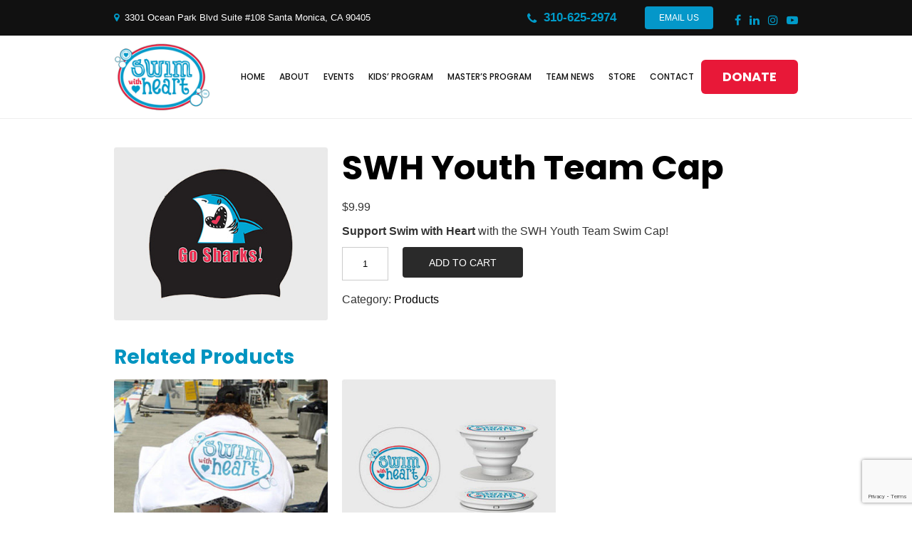

--- FILE ---
content_type: text/html; charset=UTF-8
request_url: https://www.swimwithheart.org/product/swh-youth-team-cap/
body_size: 12856
content:
<!doctype html>
<html lang="en-US">
<head>
<meta charset="UTF-8">
<meta name="viewport" content="width=device-width, initial-scale=1.0,  maximum-scale=5.0">
<title>SWH Youth Team Cap | Swim With Heart</title>
<style>img:is([sizes="auto" i], [sizes^="auto," i]) { contain-intrinsic-size: 3000px 1500px }</style>
<!-- All in One SEO 4.9.3 - aioseo.com -->
<meta name="robots" content="max-image-preview:large" />
<link rel="canonical" href="https://www.swimwithheart.org/product/swh-youth-team-cap/" />
<meta name="generator" content="All in One SEO (AIOSEO) 4.9.3" />
<meta property="og:locale" content="en_US" />
<meta property="og:site_name" content="Swim With Heart |" />
<meta property="og:type" content="article" />
<meta property="og:title" content="SWH Youth Team Cap | Swim With Heart" />
<meta property="og:url" content="https://www.swimwithheart.org/product/swh-youth-team-cap/" />
<meta property="article:published_time" content="2019-11-12T07:04:26+00:00" />
<meta property="article:modified_time" content="2020-09-29T12:40:48+00:00" />
<meta name="twitter:card" content="summary" />
<meta name="twitter:title" content="SWH Youth Team Cap | Swim With Heart" />
<script type="application/ld+json" class="aioseo-schema">
{"@context":"https:\/\/schema.org","@graph":[{"@type":"BreadcrumbList","@id":"https:\/\/www.swimwithheart.org\/product\/swh-youth-team-cap\/#breadcrumblist","itemListElement":[{"@type":"ListItem","@id":"https:\/\/www.swimwithheart.org#listItem","position":1,"name":"Home","item":"https:\/\/www.swimwithheart.org","nextItem":{"@type":"ListItem","@id":"https:\/\/www.swimwithheart.org\/store\/#listItem","name":"Store"}},{"@type":"ListItem","@id":"https:\/\/www.swimwithheart.org\/store\/#listItem","position":2,"name":"Store","item":"https:\/\/www.swimwithheart.org\/store\/","nextItem":{"@type":"ListItem","@id":"https:\/\/www.swimwithheart.org\/product-category\/products\/#listItem","name":"Products"},"previousItem":{"@type":"ListItem","@id":"https:\/\/www.swimwithheart.org#listItem","name":"Home"}},{"@type":"ListItem","@id":"https:\/\/www.swimwithheart.org\/product-category\/products\/#listItem","position":3,"name":"Products","item":"https:\/\/www.swimwithheart.org\/product-category\/products\/","nextItem":{"@type":"ListItem","@id":"https:\/\/www.swimwithheart.org\/product\/swh-youth-team-cap\/#listItem","name":"SWH Youth Team Cap"},"previousItem":{"@type":"ListItem","@id":"https:\/\/www.swimwithheart.org\/store\/#listItem","name":"Store"}},{"@type":"ListItem","@id":"https:\/\/www.swimwithheart.org\/product\/swh-youth-team-cap\/#listItem","position":4,"name":"SWH Youth Team Cap","previousItem":{"@type":"ListItem","@id":"https:\/\/www.swimwithheart.org\/product-category\/products\/#listItem","name":"Products"}}]},{"@type":"ItemPage","@id":"https:\/\/www.swimwithheart.org\/product\/swh-youth-team-cap\/#itempage","url":"https:\/\/www.swimwithheart.org\/product\/swh-youth-team-cap\/","name":"SWH Youth Team Cap | Swim With Heart","inLanguage":"en-US","isPartOf":{"@id":"https:\/\/www.swimwithheart.org\/#website"},"breadcrumb":{"@id":"https:\/\/www.swimwithheart.org\/product\/swh-youth-team-cap\/#breadcrumblist"},"image":{"@type":"ImageObject","url":"https:\/\/www.swimwithheart.org\/wp-content\/uploads\/2019\/11\/swim-cap.jpg","@id":"https:\/\/www.swimwithheart.org\/product\/swh-youth-team-cap\/#mainImage","width":380,"height":307},"primaryImageOfPage":{"@id":"https:\/\/www.swimwithheart.org\/product\/swh-youth-team-cap\/#mainImage"},"datePublished":"2019-11-12T07:04:26+00:00","dateModified":"2020-09-29T12:40:48+00:00"},{"@type":"Organization","@id":"https:\/\/www.swimwithheart.org\/#organization","name":"Swim With Heart","url":"https:\/\/www.swimwithheart.org\/"},{"@type":"WebSite","@id":"https:\/\/www.swimwithheart.org\/#website","url":"https:\/\/www.swimwithheart.org\/","name":"Swim With Heart","inLanguage":"en-US","publisher":{"@id":"https:\/\/www.swimwithheart.org\/#organization"}}]}
</script>
<!-- All in One SEO -->
<!-- <link rel="preload" href="https://www.swimwithheart.org/wp-includes/css/dist/block-library/style.min.css?ver=6.8.3" as="style" id="wp-block-library" media="all" onload="this.onload=null;this.rel='stylesheet'"> -->
<link rel="stylesheet" type="text/css" href="//www.swimwithheart.org/wp-content/cache/wpfc-minified/nofludb/fq8dv.css" media="all"/><noscript><link rel='stylesheet' id='wp-block-library-css' href='https://www.swimwithheart.org/wp-includes/css/dist/block-library/style.min.css?ver=6.8.3' type='text/css' media='all' />
</noscript><style id='classic-theme-styles-inline-css' type='text/css'>
/*! This file is auto-generated */
.wp-block-button__link{color:#fff;background-color:#32373c;border-radius:9999px;box-shadow:none;text-decoration:none;padding:calc(.667em + 2px) calc(1.333em + 2px);font-size:1.125em}.wp-block-file__button{background:#32373c;color:#fff;text-decoration:none}
</style>
<!-- <link rel="preload" href="https://www.swimwithheart.org/wp-content/plugins/all-in-one-seo-pack/dist/Lite/assets/css/table-of-contents/global.e90f6d47.css?ver=4.9.3" as="style" id="aioseo/css/src/vue/standalone/blocks/table-of-contents/global.scss" media="all" onload="this.onload=null;this.rel='stylesheet'"> -->
<link rel="stylesheet" type="text/css" href="//www.swimwithheart.org/wp-content/cache/wpfc-minified/1pdg7kd2/f9qg6.css" media="all"/><noscript><link rel='stylesheet' id='aioseo/css/src/vue/standalone/blocks/table-of-contents/global.scss-css' href='https://www.swimwithheart.org/wp-content/plugins/all-in-one-seo-pack/dist/Lite/assets/css/table-of-contents/global.e90f6d47.css?ver=4.9.3' type='text/css' media='all' />
</noscript><style id='global-styles-inline-css' type='text/css'>
:root{--wp--preset--aspect-ratio--square: 1;--wp--preset--aspect-ratio--4-3: 4/3;--wp--preset--aspect-ratio--3-4: 3/4;--wp--preset--aspect-ratio--3-2: 3/2;--wp--preset--aspect-ratio--2-3: 2/3;--wp--preset--aspect-ratio--16-9: 16/9;--wp--preset--aspect-ratio--9-16: 9/16;--wp--preset--color--black: #000000;--wp--preset--color--cyan-bluish-gray: #abb8c3;--wp--preset--color--white: #ffffff;--wp--preset--color--pale-pink: #f78da7;--wp--preset--color--vivid-red: #cf2e2e;--wp--preset--color--luminous-vivid-orange: #ff6900;--wp--preset--color--luminous-vivid-amber: #fcb900;--wp--preset--color--light-green-cyan: #7bdcb5;--wp--preset--color--vivid-green-cyan: #00d084;--wp--preset--color--pale-cyan-blue: #8ed1fc;--wp--preset--color--vivid-cyan-blue: #0693e3;--wp--preset--color--vivid-purple: #9b51e0;--wp--preset--gradient--vivid-cyan-blue-to-vivid-purple: linear-gradient(135deg,rgba(6,147,227,1) 0%,rgb(155,81,224) 100%);--wp--preset--gradient--light-green-cyan-to-vivid-green-cyan: linear-gradient(135deg,rgb(122,220,180) 0%,rgb(0,208,130) 100%);--wp--preset--gradient--luminous-vivid-amber-to-luminous-vivid-orange: linear-gradient(135deg,rgba(252,185,0,1) 0%,rgba(255,105,0,1) 100%);--wp--preset--gradient--luminous-vivid-orange-to-vivid-red: linear-gradient(135deg,rgba(255,105,0,1) 0%,rgb(207,46,46) 100%);--wp--preset--gradient--very-light-gray-to-cyan-bluish-gray: linear-gradient(135deg,rgb(238,238,238) 0%,rgb(169,184,195) 100%);--wp--preset--gradient--cool-to-warm-spectrum: linear-gradient(135deg,rgb(74,234,220) 0%,rgb(151,120,209) 20%,rgb(207,42,186) 40%,rgb(238,44,130) 60%,rgb(251,105,98) 80%,rgb(254,248,76) 100%);--wp--preset--gradient--blush-light-purple: linear-gradient(135deg,rgb(255,206,236) 0%,rgb(152,150,240) 100%);--wp--preset--gradient--blush-bordeaux: linear-gradient(135deg,rgb(254,205,165) 0%,rgb(254,45,45) 50%,rgb(107,0,62) 100%);--wp--preset--gradient--luminous-dusk: linear-gradient(135deg,rgb(255,203,112) 0%,rgb(199,81,192) 50%,rgb(65,88,208) 100%);--wp--preset--gradient--pale-ocean: linear-gradient(135deg,rgb(255,245,203) 0%,rgb(182,227,212) 50%,rgb(51,167,181) 100%);--wp--preset--gradient--electric-grass: linear-gradient(135deg,rgb(202,248,128) 0%,rgb(113,206,126) 100%);--wp--preset--gradient--midnight: linear-gradient(135deg,rgb(2,3,129) 0%,rgb(40,116,252) 100%);--wp--preset--font-size--small: 13px;--wp--preset--font-size--medium: 20px;--wp--preset--font-size--large: 36px;--wp--preset--font-size--x-large: 42px;--wp--preset--spacing--20: 0.44rem;--wp--preset--spacing--30: 0.67rem;--wp--preset--spacing--40: 1rem;--wp--preset--spacing--50: 1.5rem;--wp--preset--spacing--60: 2.25rem;--wp--preset--spacing--70: 3.38rem;--wp--preset--spacing--80: 5.06rem;--wp--preset--shadow--natural: 6px 6px 9px rgba(0, 0, 0, 0.2);--wp--preset--shadow--deep: 12px 12px 50px rgba(0, 0, 0, 0.4);--wp--preset--shadow--sharp: 6px 6px 0px rgba(0, 0, 0, 0.2);--wp--preset--shadow--outlined: 6px 6px 0px -3px rgba(255, 255, 255, 1), 6px 6px rgba(0, 0, 0, 1);--wp--preset--shadow--crisp: 6px 6px 0px rgba(0, 0, 0, 1);}:where(.is-layout-flex){gap: 0.5em;}:where(.is-layout-grid){gap: 0.5em;}body .is-layout-flex{display: flex;}.is-layout-flex{flex-wrap: wrap;align-items: center;}.is-layout-flex > :is(*, div){margin: 0;}body .is-layout-grid{display: grid;}.is-layout-grid > :is(*, div){margin: 0;}:where(.wp-block-columns.is-layout-flex){gap: 2em;}:where(.wp-block-columns.is-layout-grid){gap: 2em;}:where(.wp-block-post-template.is-layout-flex){gap: 1.25em;}:where(.wp-block-post-template.is-layout-grid){gap: 1.25em;}.has-black-color{color: var(--wp--preset--color--black) !important;}.has-cyan-bluish-gray-color{color: var(--wp--preset--color--cyan-bluish-gray) !important;}.has-white-color{color: var(--wp--preset--color--white) !important;}.has-pale-pink-color{color: var(--wp--preset--color--pale-pink) !important;}.has-vivid-red-color{color: var(--wp--preset--color--vivid-red) !important;}.has-luminous-vivid-orange-color{color: var(--wp--preset--color--luminous-vivid-orange) !important;}.has-luminous-vivid-amber-color{color: var(--wp--preset--color--luminous-vivid-amber) !important;}.has-light-green-cyan-color{color: var(--wp--preset--color--light-green-cyan) !important;}.has-vivid-green-cyan-color{color: var(--wp--preset--color--vivid-green-cyan) !important;}.has-pale-cyan-blue-color{color: var(--wp--preset--color--pale-cyan-blue) !important;}.has-vivid-cyan-blue-color{color: var(--wp--preset--color--vivid-cyan-blue) !important;}.has-vivid-purple-color{color: var(--wp--preset--color--vivid-purple) !important;}.has-black-background-color{background-color: var(--wp--preset--color--black) !important;}.has-cyan-bluish-gray-background-color{background-color: var(--wp--preset--color--cyan-bluish-gray) !important;}.has-white-background-color{background-color: var(--wp--preset--color--white) !important;}.has-pale-pink-background-color{background-color: var(--wp--preset--color--pale-pink) !important;}.has-vivid-red-background-color{background-color: var(--wp--preset--color--vivid-red) !important;}.has-luminous-vivid-orange-background-color{background-color: var(--wp--preset--color--luminous-vivid-orange) !important;}.has-luminous-vivid-amber-background-color{background-color: var(--wp--preset--color--luminous-vivid-amber) !important;}.has-light-green-cyan-background-color{background-color: var(--wp--preset--color--light-green-cyan) !important;}.has-vivid-green-cyan-background-color{background-color: var(--wp--preset--color--vivid-green-cyan) !important;}.has-pale-cyan-blue-background-color{background-color: var(--wp--preset--color--pale-cyan-blue) !important;}.has-vivid-cyan-blue-background-color{background-color: var(--wp--preset--color--vivid-cyan-blue) !important;}.has-vivid-purple-background-color{background-color: var(--wp--preset--color--vivid-purple) !important;}.has-black-border-color{border-color: var(--wp--preset--color--black) !important;}.has-cyan-bluish-gray-border-color{border-color: var(--wp--preset--color--cyan-bluish-gray) !important;}.has-white-border-color{border-color: var(--wp--preset--color--white) !important;}.has-pale-pink-border-color{border-color: var(--wp--preset--color--pale-pink) !important;}.has-vivid-red-border-color{border-color: var(--wp--preset--color--vivid-red) !important;}.has-luminous-vivid-orange-border-color{border-color: var(--wp--preset--color--luminous-vivid-orange) !important;}.has-luminous-vivid-amber-border-color{border-color: var(--wp--preset--color--luminous-vivid-amber) !important;}.has-light-green-cyan-border-color{border-color: var(--wp--preset--color--light-green-cyan) !important;}.has-vivid-green-cyan-border-color{border-color: var(--wp--preset--color--vivid-green-cyan) !important;}.has-pale-cyan-blue-border-color{border-color: var(--wp--preset--color--pale-cyan-blue) !important;}.has-vivid-cyan-blue-border-color{border-color: var(--wp--preset--color--vivid-cyan-blue) !important;}.has-vivid-purple-border-color{border-color: var(--wp--preset--color--vivid-purple) !important;}.has-vivid-cyan-blue-to-vivid-purple-gradient-background{background: var(--wp--preset--gradient--vivid-cyan-blue-to-vivid-purple) !important;}.has-light-green-cyan-to-vivid-green-cyan-gradient-background{background: var(--wp--preset--gradient--light-green-cyan-to-vivid-green-cyan) !important;}.has-luminous-vivid-amber-to-luminous-vivid-orange-gradient-background{background: var(--wp--preset--gradient--luminous-vivid-amber-to-luminous-vivid-orange) !important;}.has-luminous-vivid-orange-to-vivid-red-gradient-background{background: var(--wp--preset--gradient--luminous-vivid-orange-to-vivid-red) !important;}.has-very-light-gray-to-cyan-bluish-gray-gradient-background{background: var(--wp--preset--gradient--very-light-gray-to-cyan-bluish-gray) !important;}.has-cool-to-warm-spectrum-gradient-background{background: var(--wp--preset--gradient--cool-to-warm-spectrum) !important;}.has-blush-light-purple-gradient-background{background: var(--wp--preset--gradient--blush-light-purple) !important;}.has-blush-bordeaux-gradient-background{background: var(--wp--preset--gradient--blush-bordeaux) !important;}.has-luminous-dusk-gradient-background{background: var(--wp--preset--gradient--luminous-dusk) !important;}.has-pale-ocean-gradient-background{background: var(--wp--preset--gradient--pale-ocean) !important;}.has-electric-grass-gradient-background{background: var(--wp--preset--gradient--electric-grass) !important;}.has-midnight-gradient-background{background: var(--wp--preset--gradient--midnight) !important;}.has-small-font-size{font-size: var(--wp--preset--font-size--small) !important;}.has-medium-font-size{font-size: var(--wp--preset--font-size--medium) !important;}.has-large-font-size{font-size: var(--wp--preset--font-size--large) !important;}.has-x-large-font-size{font-size: var(--wp--preset--font-size--x-large) !important;}
:where(.wp-block-post-template.is-layout-flex){gap: 1.25em;}:where(.wp-block-post-template.is-layout-grid){gap: 1.25em;}
:where(.wp-block-columns.is-layout-flex){gap: 2em;}:where(.wp-block-columns.is-layout-grid){gap: 2em;}
:root :where(.wp-block-pullquote){font-size: 1.5em;line-height: 1.6;}
</style>
<!-- <link rel="preload" href="https://www.swimwithheart.org/wp-content/plugins/ultimeter/assets/css/ultimeter-public.css?ver=3.0.8" as="style" id="ultimeter" media="all" onload="this.onload=null;this.rel='stylesheet'"> -->
<link rel="stylesheet" type="text/css" href="//www.swimwithheart.org/wp-content/cache/wpfc-minified/6xcthzpd/fq7fy.css" media="all"/><noscript><link rel='stylesheet' id='ultimeter-css' href='https://www.swimwithheart.org/wp-content/plugins/ultimeter/assets/css/ultimeter-public.css?ver=3.0.8' type='text/css' media='all' />
</noscript><!-- <link rel="preload" href="https://www.swimwithheart.org/wp-content/plugins/contact-form-7/includes/css/styles.css?ver=6.1.4" as="style" id="contact-form-7" media="all" onload="this.onload=null;this.rel='stylesheet'"> -->
<link rel="stylesheet" type="text/css" href="//www.swimwithheart.org/wp-content/cache/wpfc-minified/9h58s0dl/fq7fy.css" media="all"/><noscript><link rel='stylesheet' id='contact-form-7-css' href='https://www.swimwithheart.org/wp-content/plugins/contact-form-7/includes/css/styles.css?ver=6.1.4' type='text/css' media='all' />
</noscript><!-- <link rel="preload" href="https://www.swimwithheart.org/wp-content/plugins/page-list/css/page-list.css?ver=5.7" as="style" id="page-list-style" media="all" onload="this.onload=null;this.rel='stylesheet'"> -->
<link rel="stylesheet" type="text/css" href="//www.swimwithheart.org/wp-content/cache/wpfc-minified/12c84cey/fq7fy.css" media="all"/><noscript><link rel='stylesheet' id='page-list-style-css' href='https://www.swimwithheart.org/wp-content/plugins/page-list/css/page-list.css?ver=5.7' type='text/css' media='all' />
</noscript><!-- <link rel="preload" href="https://www.swimwithheart.org/wp-content/plugins/woocommerce/assets/css/photoswipe/photoswipe.min.css?ver=10.4.3" as="style" id="photoswipe" media="all" onload="this.onload=null;this.rel='stylesheet'"> -->
<link rel="stylesheet" type="text/css" href="//www.swimwithheart.org/wp-content/cache/wpfc-minified/fdgf0l9m/fqk3p.css" media="all"/><noscript><link rel='stylesheet' id='photoswipe-css' href='https://www.swimwithheart.org/wp-content/plugins/woocommerce/assets/css/photoswipe/photoswipe.min.css?ver=10.4.3' type='text/css' media='all' />
</noscript><!-- <link rel="preload" href="https://www.swimwithheart.org/wp-content/plugins/woocommerce/assets/css/photoswipe/default-skin/default-skin.min.css?ver=10.4.3" as="style" id="photoswipe-default-skin" media="all" onload="this.onload=null;this.rel='stylesheet'"> -->
<link rel="stylesheet" type="text/css" href="//www.swimwithheart.org/wp-content/cache/wpfc-minified/qwnqr6zo/fqk3p.css" media="all"/><noscript><link rel='stylesheet' id='photoswipe-default-skin-css' href='https://www.swimwithheart.org/wp-content/plugins/woocommerce/assets/css/photoswipe/default-skin/default-skin.min.css?ver=10.4.3' type='text/css' media='all' />
</noscript><style id='woocommerce-inline-inline-css' type='text/css'>
.woocommerce form .form-row .required { visibility: visible; }
</style>
<!-- <link rel="preload" href="https://www.swimwithheart.org/wp-content/themes/scswim/style.css?ver=1.6.0" as="style" id="stylesheet" media="all" onload="this.onload=null;this.rel='stylesheet'"> -->
<link rel="stylesheet" type="text/css" href="//www.swimwithheart.org/wp-content/cache/wpfc-minified/lxadnq6d/fq7fy.css" media="all"/><noscript><link rel='stylesheet' id='stylesheet-css' href='https://www.swimwithheart.org/wp-content/themes/scswim/style.css?ver=1.6.0' type='text/css' media='all' />
</noscript><!-- <link rel="preload" href="https://www.swimwithheart.org/wp-content/plugins/elementor/assets/lib/font-awesome/css/font-awesome.min.css?ver=4.7.0" as="style" id="font-awesome" media="all" onload="this.onload=null;this.rel='stylesheet'"> -->
<link rel="stylesheet" type="text/css" href="//www.swimwithheart.org/wp-content/cache/wpfc-minified/e4sl0w7w/fq7fy.css" media="all"/><noscript><link rel='stylesheet' id='font-awesome-css' href='https://www.swimwithheart.org/wp-content/plugins/elementor/assets/lib/font-awesome/css/font-awesome.min.css?ver=4.7.0' type='text/css' media='all' />
</noscript><!-- <link rel="preload" href="https://www.swimwithheart.org/wp-content/themes/scswim/css/animate.css?ver=1.1" as="style" id="animate" media="all" onload="this.onload=null;this.rel='stylesheet'"> -->
<link rel="stylesheet" type="text/css" href="//www.swimwithheart.org/wp-content/cache/wpfc-minified/77lhemsd/fq7fy.css" media="all"/><noscript><link rel='stylesheet' id='animate-css' href='https://www.swimwithheart.org/wp-content/themes/scswim/css/animate.css?ver=1.1' type='text/css' media='all' />
</noscript><!-- <link rel="preload" href="https://www.swimwithheart.org/wp-content/themes/scswim/css/others.css?ver=1.2" as="style" id="other" media="all" onload="this.onload=null;this.rel='stylesheet'"> -->
<link rel="stylesheet" type="text/css" href="//www.swimwithheart.org/wp-content/cache/wpfc-minified/f1p4vxa2/fq7fy.css" media="all"/><noscript><link rel='stylesheet' id='other-css' href='https://www.swimwithheart.org/wp-content/themes/scswim/css/others.css?ver=1.2' type='text/css' media='all' />
</noscript><!-- <link rel="preload" href="https://www.swimwithheart.org/wp-content/themes/scswim/css/woocommerce.css?ver=1.6.2.4" as="style" id="woocommerce" media="all" onload="this.onload=null;this.rel='stylesheet'"> -->
<link rel="stylesheet" type="text/css" href="//www.swimwithheart.org/wp-content/cache/wpfc-minified/6kknpins/fq7fy.css" media="all"/><noscript><link rel='stylesheet' id='woocommerce-css' href='https://www.swimwithheart.org/wp-content/themes/scswim/css/woocommerce.css?ver=1.6.2.4' type='text/css' media='all' />
</noscript><!-- <link rel="preload" href="https://www.swimwithheart.org/wp-content/plugins/woocommerce-gateway-authorize-net-cim/vendor/skyverge/wc-plugin-framework/woocommerce/payment-gateway/assets/css/frontend/sv-wc-payment-gateway-payment-form.min.css?ver=5.8.1" as="style" id="sv-wc-payment-gateway-payment-form-v5_8_1" media="all" onload="this.onload=null;this.rel='stylesheet'"> -->
<link rel="stylesheet" type="text/css" href="//www.swimwithheart.org/wp-content/cache/wpfc-minified/6o4myax0/fq7fy.css" media="all"/><noscript><link rel='stylesheet' id='sv-wc-payment-gateway-payment-form-v5_8_1-css' href='https://www.swimwithheart.org/wp-content/plugins/woocommerce-gateway-authorize-net-cim/vendor/skyverge/wc-plugin-framework/woocommerce/payment-gateway/assets/css/frontend/sv-wc-payment-gateway-payment-form.min.css?ver=5.8.1' type='text/css' media='all' />
</noscript><script src='//www.swimwithheart.org/wp-content/cache/wpfc-minified/9ldsw6a1/fq7fy.js' type="text/javascript"></script>
<!-- <script type="text/javascript" src="https://www.swimwithheart.org/wp-includes/js/jquery/jquery.min.js?ver=3.7.1" id="jquery-core-js"></script> -->
<!-- <script type="text/javascript" src="https://www.swimwithheart.org/wp-includes/js/jquery/jquery-migrate.min.js?ver=3.4.1" id="jquery-migrate-js"></script> -->
<!-- <script type="text/javascript" src="https://www.swimwithheart.org/wp-content/plugins/woocommerce/assets/js/jquery-blockui/jquery.blockUI.min.js?ver=2.7.0-wc.10.4.3" id="wc-jquery-blockui-js" defer="defer" data-wp-strategy="defer"></script> -->
<script type="text/javascript" id="wc-add-to-cart-js-extra">
/* <![CDATA[ */
var wc_add_to_cart_params = {"ajax_url":"\/wp-admin\/admin-ajax.php","wc_ajax_url":"\/?wc-ajax=%%endpoint%%","i18n_view_cart":"View cart","cart_url":"https:\/\/www.swimwithheart.org\/cart\/","is_cart":"","cart_redirect_after_add":"yes"};
/* ]]> */
</script>
<script src='//www.swimwithheart.org/wp-content/cache/wpfc-minified/95h8dgiq/fqk3p.js' type="text/javascript"></script>
<!-- <script type="text/javascript" src="https://www.swimwithheart.org/wp-content/plugins/woocommerce/assets/js/frontend/add-to-cart.min.js?ver=10.4.3" id="wc-add-to-cart-js" defer="defer" data-wp-strategy="defer"></script> -->
<!-- <script type="text/javascript" src="https://www.swimwithheart.org/wp-content/plugins/woocommerce/assets/js/zoom/jquery.zoom.min.js?ver=1.7.21-wc.10.4.3" id="wc-zoom-js" defer="defer" data-wp-strategy="defer"></script> -->
<!-- <script type="text/javascript" src="https://www.swimwithheart.org/wp-content/plugins/woocommerce/assets/js/flexslider/jquery.flexslider.min.js?ver=2.7.2-wc.10.4.3" id="wc-flexslider-js" defer="defer" data-wp-strategy="defer"></script> -->
<!-- <script type="text/javascript" src="https://www.swimwithheart.org/wp-content/plugins/woocommerce/assets/js/photoswipe/photoswipe.min.js?ver=4.1.1-wc.10.4.3" id="wc-photoswipe-js" defer="defer" data-wp-strategy="defer"></script> -->
<!-- <script type="text/javascript" src="https://www.swimwithheart.org/wp-content/plugins/woocommerce/assets/js/photoswipe/photoswipe-ui-default.min.js?ver=4.1.1-wc.10.4.3" id="wc-photoswipe-ui-default-js" defer="defer" data-wp-strategy="defer"></script> -->
<script type="text/javascript" id="wc-single-product-js-extra">
/* <![CDATA[ */
var wc_single_product_params = {"i18n_required_rating_text":"Please select a rating","i18n_rating_options":["1 of 5 stars","2 of 5 stars","3 of 5 stars","4 of 5 stars","5 of 5 stars"],"i18n_product_gallery_trigger_text":"View full-screen image gallery","review_rating_required":"yes","flexslider":{"rtl":false,"animation":"slide","smoothHeight":true,"directionNav":false,"controlNav":"thumbnails","slideshow":false,"animationSpeed":500,"animationLoop":false,"allowOneSlide":false},"zoom_enabled":"1","zoom_options":[],"photoswipe_enabled":"1","photoswipe_options":{"shareEl":false,"closeOnScroll":false,"history":false,"hideAnimationDuration":0,"showAnimationDuration":0},"flexslider_enabled":"1"};
/* ]]> */
</script>
<script src='//www.swimwithheart.org/wp-content/cache/wpfc-minified/8lzje08r/fqk3p.js' type="text/javascript"></script>
<!-- <script type="text/javascript" src="https://www.swimwithheart.org/wp-content/plugins/woocommerce/assets/js/frontend/single-product.min.js?ver=10.4.3" id="wc-single-product-js" defer="defer" data-wp-strategy="defer"></script> -->
<!-- <script type="text/javascript" src="https://www.swimwithheart.org/wp-content/plugins/woocommerce/assets/js/js-cookie/js.cookie.min.js?ver=2.1.4-wc.10.4.3" id="wc-js-cookie-js" defer="defer" data-wp-strategy="defer"></script> -->
<script type="text/javascript" id="woocommerce-js-extra">
/* <![CDATA[ */
var woocommerce_params = {"ajax_url":"\/wp-admin\/admin-ajax.php","wc_ajax_url":"\/?wc-ajax=%%endpoint%%","i18n_password_show":"Show password","i18n_password_hide":"Hide password"};
/* ]]> */
</script>
<script src='//www.swimwithheart.org/wp-content/cache/wpfc-minified/jpe6uijs/fq7fy.js' type="text/javascript"></script>
<!-- <script type="text/javascript" src="https://www.swimwithheart.org/wp-content/plugins/woocommerce/assets/js/frontend/woocommerce.min.js?ver=10.4.3" id="woocommerce-js" defer="defer" data-wp-strategy="defer"></script> -->
<!-- <script type="text/javascript" src="https://www.swimwithheart.org/wp-content/themes/scswim/js/core.jquery.ui.js?ver=1.10.4" id="core-jquery-ui-js"></script> -->
<!-- <script type="text/javascript" src="https://www.swimwithheart.org/wp-content/themes/scswim/js/core.plugins.js?ver=1.2.0" id="core-plugin-js"></script> -->
<!-- <script type="text/javascript" src="https://www.swimwithheart.org/wp-content/themes/scswim/js/jquery.waypoints.js?ver=2.0.5" id="waypoints-js"></script> -->
<!-- <script type="text/javascript" src="https://www.swimwithheart.org/wp-content/themes/scswim/js/jquery.plugin.js?ver=1.1.5" id="plugin-js"></script> -->
<!-- <script type="text/javascript" src="https://www.swimwithheart.org/wp-content/themes/scswim/js/jquery.init.js?ver=1.1.0" id="scripts-js"></script> -->
<link rel="https://api.w.org/" href="https://www.swimwithheart.org/wp-json/" /><link rel="alternate" title="JSON" type="application/json" href="https://www.swimwithheart.org/wp-json/wp/v2/product/144" /><link rel='shortlink' href='https://www.swimwithheart.org/?p=144' />
<link rel="alternate" title="oEmbed (JSON)" type="application/json+oembed" href="https://www.swimwithheart.org/wp-json/oembed/1.0/embed?url=https%3A%2F%2Fwww.swimwithheart.org%2Fproduct%2Fswh-youth-team-cap%2F" />
<link rel="alternate" title="oEmbed (XML)" type="text/xml+oembed" href="https://www.swimwithheart.org/wp-json/oembed/1.0/embed?url=https%3A%2F%2Fwww.swimwithheart.org%2Fproduct%2Fswh-youth-team-cap%2F&#038;format=xml" />
<noscript><style>.woocommerce-product-gallery{ opacity: 1 !important; }</style></noscript>
<meta name="generator" content="Elementor 3.32.2; features: additional_custom_breakpoints; settings: css_print_method-external, google_font-enabled, font_display-auto">
<style>
.e-con.e-parent:nth-of-type(n+4):not(.e-lazyloaded):not(.e-no-lazyload),
.e-con.e-parent:nth-of-type(n+4):not(.e-lazyloaded):not(.e-no-lazyload) * {
background-image: none !important;
}
@media screen and (max-height: 1024px) {
.e-con.e-parent:nth-of-type(n+3):not(.e-lazyloaded):not(.e-no-lazyload),
.e-con.e-parent:nth-of-type(n+3):not(.e-lazyloaded):not(.e-no-lazyload) * {
background-image: none !important;
}
}
@media screen and (max-height: 640px) {
.e-con.e-parent:nth-of-type(n+2):not(.e-lazyloaded):not(.e-no-lazyload),
.e-con.e-parent:nth-of-type(n+2):not(.e-lazyloaded):not(.e-no-lazyload) * {
background-image: none !important;
}
}
</style>
<style type="text/css" id="wp-custom-css">
img.attachment-full.size-full.wp-post-image {
display: none!important;
}
.slides h1:before {
content: 'Celebrating 15 years!';
display: block;
font-size: 30px;
font-style: italic;
text-align: center;
}
/* Events page stuff */
.page-id-15 figcaption.widget-image-caption.wp-caption-text {
font-size: 20px;
font-weight: 700;
color: #0497c9;       
margin-top: 5px;
}
.page-id-15 .wp-caption a {
border: 1px solid #eee;
padding: 8px;
display: block;    
transform: scale(.9);
}
.page-id-15 .wp-caption a:hover {
transform: scale(1);
}
.page-id-15 .wp-caption {
display: block;
overflow: hidden;
}
section.site-banner.section.has-slider {
display: none;
}
span.heading-small {
font-size: 45px;
}
@media (max-width:1024px) {
span.heading-small {
font-size: 35px;
}
}
@media (max-width:767px) {
span.heading-small {
font-size: 25px;
}
}
.page-id-1185 section#wrap {
margin-top: -180px !important;
z-index: 1;
position: relative;
}
.page-id-1185 .masthead.header.sticky-yes {
margin-top: 0px !important;
z-index: 4;
position: relative;
}		</style>
<link rel="pingback" href="" />
<link rel="shortcut icon" href="https://www.swimwithheart.org/wp-content/themes/scswim/favicon.ico" type="image/x-icon" />
<link rel="preconnect" href="https://fonts.googleapis.com">
<link rel="preconnect" href="https://fonts.gstatic.com" crossorigin>
<link href="https://fonts.googleapis.com/css2?family=Dancing+Script:wght@400..700&family=Poppins:ital,wght@0,100;0,200;0,300;0,400;0,500;0,600;0,700;0,800;0,900;1,100;1,200;1,300;1,400;1,500;1,600;1,700;1,800;1,900&display=swap" rel="stylesheet">
<title>SWH Youth Team Cap | Swim With Heart</title>
<style>img:is([sizes="auto" i], [sizes^="auto," i]) { contain-intrinsic-size: 3000px 1500px }</style>
<!-- All in One SEO 4.9.3 - aioseo.com -->
<meta name="robots" content="max-image-preview:large" />
<link rel="canonical" href="https://www.swimwithheart.org/product/swh-youth-team-cap/" />
<meta name="generator" content="All in One SEO (AIOSEO) 4.9.3" />
<meta property="og:locale" content="en_US" />
<meta property="og:site_name" content="Swim With Heart |" />
<meta property="og:type" content="article" />
<meta property="og:title" content="SWH Youth Team Cap | Swim With Heart" />
<meta property="og:url" content="https://www.swimwithheart.org/product/swh-youth-team-cap/" />
<meta property="article:published_time" content="2019-11-12T07:04:26+00:00" />
<meta property="article:modified_time" content="2020-09-29T12:40:48+00:00" />
<meta name="twitter:card" content="summary" />
<meta name="twitter:title" content="SWH Youth Team Cap | Swim With Heart" />
<script type="application/ld+json" class="aioseo-schema">
{"@context":"https:\/\/schema.org","@graph":[{"@type":"BreadcrumbList","@id":"https:\/\/www.swimwithheart.org\/product\/swh-youth-team-cap\/#breadcrumblist","itemListElement":[{"@type":"ListItem","@id":"https:\/\/www.swimwithheart.org#listItem","position":1,"name":"Home","item":"https:\/\/www.swimwithheart.org","nextItem":{"@type":"ListItem","@id":"https:\/\/www.swimwithheart.org\/store\/#listItem","name":"Store"}},{"@type":"ListItem","@id":"https:\/\/www.swimwithheart.org\/store\/#listItem","position":2,"name":"Store","item":"https:\/\/www.swimwithheart.org\/store\/","nextItem":{"@type":"ListItem","@id":"https:\/\/www.swimwithheart.org\/product-category\/products\/#listItem","name":"Products"},"previousItem":{"@type":"ListItem","@id":"https:\/\/www.swimwithheart.org#listItem","name":"Home"}},{"@type":"ListItem","@id":"https:\/\/www.swimwithheart.org\/product-category\/products\/#listItem","position":3,"name":"Products","item":"https:\/\/www.swimwithheart.org\/product-category\/products\/","nextItem":{"@type":"ListItem","@id":"https:\/\/www.swimwithheart.org\/product\/swh-youth-team-cap\/#listItem","name":"SWH Youth Team Cap"},"previousItem":{"@type":"ListItem","@id":"https:\/\/www.swimwithheart.org\/store\/#listItem","name":"Store"}},{"@type":"ListItem","@id":"https:\/\/www.swimwithheart.org\/product\/swh-youth-team-cap\/#listItem","position":4,"name":"SWH Youth Team Cap","previousItem":{"@type":"ListItem","@id":"https:\/\/www.swimwithheart.org\/product-category\/products\/#listItem","name":"Products"}}]},{"@type":"ItemPage","@id":"https:\/\/www.swimwithheart.org\/product\/swh-youth-team-cap\/#itempage","url":"https:\/\/www.swimwithheart.org\/product\/swh-youth-team-cap\/","name":"SWH Youth Team Cap | Swim With Heart","inLanguage":"en-US","isPartOf":{"@id":"https:\/\/www.swimwithheart.org\/#website"},"breadcrumb":{"@id":"https:\/\/www.swimwithheart.org\/product\/swh-youth-team-cap\/#breadcrumblist"},"image":{"@type":"ImageObject","url":"https:\/\/www.swimwithheart.org\/wp-content\/uploads\/2019\/11\/swim-cap.jpg","@id":"https:\/\/www.swimwithheart.org\/product\/swh-youth-team-cap\/#mainImage","width":380,"height":307},"primaryImageOfPage":{"@id":"https:\/\/www.swimwithheart.org\/product\/swh-youth-team-cap\/#mainImage"},"datePublished":"2019-11-12T07:04:26+00:00","dateModified":"2020-09-29T12:40:48+00:00"},{"@type":"Organization","@id":"https:\/\/www.swimwithheart.org\/#organization","name":"Swim With Heart","url":"https:\/\/www.swimwithheart.org\/"},{"@type":"WebSite","@id":"https:\/\/www.swimwithheart.org\/#website","url":"https:\/\/www.swimwithheart.org\/","name":"Swim With Heart","inLanguage":"en-US","publisher":{"@id":"https:\/\/www.swimwithheart.org\/#organization"}}]}
</script>
<!-- All in One SEO -->
<!-- <link rel="preload" href="https://www.swimwithheart.org/wp-content/plugins/woocommerce/assets/client/blocks/wc-blocks.css?ver=wc-10.4.3" as="style" id="wc-blocks-style" media="all" onload="this.onload=null;this.rel='stylesheet'"> -->
<link rel="stylesheet" type="text/css" href="//www.swimwithheart.org/wp-content/cache/wpfc-minified/8x3nem3t/fq7fy.css" media="all"/><noscript><link rel='stylesheet' id='wc-blocks-style-css' href='https://www.swimwithheart.org/wp-content/plugins/woocommerce/assets/client/blocks/wc-blocks.css?ver=wc-10.4.3' type='text/css' media='all' />
</noscript><link rel="https://api.w.org/" href="https://www.swimwithheart.org/wp-json/" /><link rel="alternate" title="JSON" type="application/json" href="https://www.swimwithheart.org/wp-json/wp/v2/product/144" /><link rel='shortlink' href='https://www.swimwithheart.org/?p=144' />
<link rel="alternate" title="oEmbed (JSON)" type="application/json+oembed" href="https://www.swimwithheart.org/wp-json/oembed/1.0/embed?url=https%3A%2F%2Fwww.swimwithheart.org%2Fproduct%2Fswh-youth-team-cap%2F" />
<link rel="alternate" title="oEmbed (XML)" type="text/xml+oembed" href="https://www.swimwithheart.org/wp-json/oembed/1.0/embed?url=https%3A%2F%2Fwww.swimwithheart.org%2Fproduct%2Fswh-youth-team-cap%2F&#038;format=xml" />
<noscript><style>.woocommerce-product-gallery{ opacity: 1 !important; }</style></noscript>
<meta name="generator" content="Elementor 3.32.2; features: additional_custom_breakpoints; settings: css_print_method-external, google_font-enabled, font_display-auto">
<style>
.e-con.e-parent:nth-of-type(n+4):not(.e-lazyloaded):not(.e-no-lazyload),
.e-con.e-parent:nth-of-type(n+4):not(.e-lazyloaded):not(.e-no-lazyload) * {
background-image: none !important;
}
@media screen and (max-height: 1024px) {
.e-con.e-parent:nth-of-type(n+3):not(.e-lazyloaded):not(.e-no-lazyload),
.e-con.e-parent:nth-of-type(n+3):not(.e-lazyloaded):not(.e-no-lazyload) * {
background-image: none !important;
}
}
@media screen and (max-height: 640px) {
.e-con.e-parent:nth-of-type(n+2):not(.e-lazyloaded):not(.e-no-lazyload),
.e-con.e-parent:nth-of-type(n+2):not(.e-lazyloaded):not(.e-no-lazyload) * {
background-image: none !important;
}
}
</style>
<style type="text/css" id="wp-custom-css">
img.attachment-full.size-full.wp-post-image {
display: none!important;
}
.slides h1:before {
content: 'Celebrating 15 years!';
display: block;
font-size: 30px;
font-style: italic;
text-align: center;
}
/* Events page stuff */
.page-id-15 figcaption.widget-image-caption.wp-caption-text {
font-size: 20px;
font-weight: 700;
color: #0497c9;       
margin-top: 5px;
}
.page-id-15 .wp-caption a {
border: 1px solid #eee;
padding: 8px;
display: block;    
transform: scale(.9);
}
.page-id-15 .wp-caption a:hover {
transform: scale(1);
}
.page-id-15 .wp-caption {
display: block;
overflow: hidden;
}
section.site-banner.section.has-slider {
display: none;
}
span.heading-small {
font-size: 45px;
}
@media (max-width:1024px) {
span.heading-small {
font-size: 35px;
}
}
@media (max-width:767px) {
span.heading-small {
font-size: 25px;
}
}
.page-id-1185 section#wrap {
margin-top: -180px !important;
z-index: 1;
position: relative;
}
.page-id-1185 .masthead.header.sticky-yes {
margin-top: 0px !important;
z-index: 4;
position: relative;
}		</style>
<style media="screen" type="text/css" id="dynamic-1x0">.header-sticky {position:fixed; top: -300px; z-index:99; display:block; transition: all 0.6s ease-in-out 0s; -webkit-transition: all 0.6s ease-in-out 0s; -moz-transition: all 0.6s ease-in-out 0s;} .header-sticky.fixed-now {top: 0;} .admin-bar .header-sticky.fixed-now {top:32px;} .header-sticky.sticky-yes {box-shadow:0 0 5px #999; -moz-box-shadow:0 0 5px #999; -webkit-box-shadow:0 0 5px #999;} </style><style type="text/css">.page-id-20 form textarea {
min-height: 200px; /* This probably looks like 6 rows */
line-height: 1.5;
resize: vertical;
}</style><!-- Global site tag (gtag.js) - Google Analytics -->
<script async src="https://www.googletagmanager.com/gtag/js?id=UA-179134843-1"></script>
<script>
window.dataLayer = window.dataLayer || [];
function gtag(){dataLayer.push(arguments);}
gtag('js', new Date());
gtag('config', 'UA-179134843-1');
</script><!--[if lt IE 9]> <script src="https://www.swimwithheart.org/wp-content/themes/scswim/js/ie.html5.js"></script><![endif]-->
</head>
<body id="body" class="wp-singular product-template-default single single-product postid-144 wp-theme-scswim theme-scswim woocommerce woocommerce-page woocommerce-no-js webkit chrome chrome119  lang-en  is-sticky elementor-default elementor-kit-362">
<header id="masthead" class="masthead header header-global header-style1 sticky-yes no-banner no-titles section">
<section class="site-header section">
<div class="top-bar">
<div class="main">		
<div class="extra">
<div class="inner-extra">
<div class="top-head-text"><span class="top-text-item"><em class="fa fa-map-marker"></em>3301 Ocean Park Blvd Suite #108 Santa Monica, CA 90405</span></div>					
<div class="top-head"><a class="top-item phone-number phone-num" href="tel:3106252974"><em class="fa fa-phone"></em>310-625-2974</a><a class="top-item phone-number phone-num1 btn-button" href="/contact/">Email Us</a><div class="top-social"><div class="socials"><span class="link"><a href="https://www.facebook.com/swimwithheart/" target="_blank" title="Facebook"><i class="icon icon-fb fa fa-facebook"></i></a></span><span class="link"><a href="https://www.linkedin.com/company/swim-with-heart-ca/" target="_blank" title="LinkedIn"><i class="icon icon-li fa fa-linkedin"></i></a></span><span class="link"><a href="https://www.instagram.com/swimwithheart/" target="_blank" title="Instagram"><i class="icon icon-ig fa fa-instagram"></i></a></span><span class="link"><a href="https://www.youtube.com/channel/UC_wdC_yrjRN0fDHxIRd8xJg" target="_blank" title="YouTube"><i class="icon icon-yt fa fa-youtube-play"></i></a></span></div></div></div>					
</div>
</div>
</div>  
</div>  
<div class="site-head">
<div class="main">
<div class="inner-site section">
<div class="site-logo">
<a href="https://www.swimwithheart.org/"><img src="https://www.swimwithheart.org/wp-content/themes/scswim/images/logo.png" srcset="https://www.swimwithheart.org/wp-content/themes/scswim/images/logo2x.png" alt="Swim With Heart" width="135" height="94"></a>
</div>
<div class="nav-main">
<nav class="inav primary-nav section" role="navigation">
<ul id="navmain" class="menu"><li id="menu-item-35" class="menu-item menu-item-type-post_type menu-item-object-page menu-item-home menu-item-35"><a href="https://www.swimwithheart.org/"><span>Home</span></a></li>
<li id="menu-item-34" class="menu-item menu-item-type-post_type menu-item-object-page menu-item-34"><a href="https://www.swimwithheart.org/about/"><span>About</span></a></li>
<li id="menu-item-33" class="menu-item menu-item-type-post_type menu-item-object-page menu-item-33"><a href="https://www.swimwithheart.org/events/"><span>Events</span></a></li>
<li id="menu-item-32" class="menu-item menu-item-type-post_type menu-item-object-page menu-item-32"><a href="https://www.swimwithheart.org/kids-program/"><span>Kids&#8217; Program</span></a></li>
<li id="menu-item-31" class="menu-item menu-item-type-post_type menu-item-object-page menu-item-31"><a href="https://www.swimwithheart.org/masters-program/"><span>Master’s Program</span></a></li>
<li id="menu-item-30" class="menu-item menu-item-type-post_type menu-item-object-page menu-item-30"><a href="https://www.swimwithheart.org/team-news/"><span>Team News</span></a></li>
<li id="menu-item-147" class="menu-item menu-item-type-post_type menu-item-object-page current_page_parent menu-item-147"><a href="https://www.swimwithheart.org/store/"><span>Store</span></a></li>
<li id="menu-item-28" class="menu-item menu-item-type-post_type menu-item-object-page menu-item-28"><a href="https://www.swimwithheart.org/contact/"><span>Contact</span></a></li>
<li id="menu-item-38" class="btn-donate menu-item menu-item-type-post_type menu-item-object-page menu-item-38"><a href="https://www.swimwithheart.org/donate/"><span>DONATE</span></a></li>
</ul>					<div class="menu-toggle"><em class="icon fa fa-bars"></em><em class="icon fa fa-close"></em><span>Menu</span></div>
</nav>
</div>	
</div>
</div>
</div>
</section>
<section class="site-banner section">
</section>
</header>
<section id="wrap" class="section wrap page-container inside-ipage">
<div class="main"><section class="section wrapper woocommerce woocommerce-page no-sidebar full-width">
<div class="icontent">
<div class="content-indent">
<div class="woocommerce-notices-wrapper"></div>
<div id="product-144" class="post-144 product type-product status-publish has-post-thumbnail product_cat-products first instock shipping-taxable purchasable product-type-simple">
<div class="grid4 first iwc-photo no-gallery">
<div class="woocommerce-product-gallery woocommerce-product-gallery--with-images woocommerce-product-gallery--columns-4 images" data-columns="4" style="opacity: 0; transition: opacity .25s ease-in-out;">
<div class="woocommerce-product-gallery__wrapper">
<div data-thumb="https://www.swimwithheart.org/wp-content/uploads/2019/11/swim-cap-100x100.jpg" data-thumb-alt="SWH Youth Team Cap" data-thumb-srcset=""  data-thumb-sizes="(max-width: 100px) 100vw, 100px" class="woocommerce-product-gallery__image"><a href="https://www.swimwithheart.org/wp-content/uploads/2019/11/swim-cap.jpg"><img fetchpriority="high" width="380" height="307" src="https://www.swimwithheart.org/wp-content/uploads/2019/11/swim-cap.jpg" class="wp-post-image" alt="SWH Youth Team Cap" data-caption="" data-src="https://www.swimwithheart.org/wp-content/uploads/2019/11/swim-cap.jpg" data-large_image="https://www.swimwithheart.org/wp-content/uploads/2019/11/swim-cap.jpg" data-large_image_width="380" data-large_image_height="307" decoding="async" /></a></div>	</div>
</div>
</div>
<div class="grid8 last iwc-content">
<div class="summary entry-summary">
<h1 class="product_title entry-title">SWH Youth Team Cap</h1><p class="price"><span class="woocommerce-Price-amount amount"><bdi><span class="woocommerce-Price-currencySymbol">&#36;</span>9.99</bdi></span></p>
<div class="woocommerce-product-details__short-description">
<p><b>Support Swim with Heart </b>with the SWH Youth Team Swim Cap!</p>
</div>
<form class="cart" action="https://www.swimwithheart.org/product/swh-youth-team-cap/" method="post" enctype='multipart/form-data'>
<div class="quantity">
<label class="screen-reader-text" for="quantity_69654d9d625c0">SWH Youth Team Cap quantity</label>
<input
type="number"
id="quantity_69654d9d625c0"
class="input-text qty text"
name="quantity"
value="1"
aria-label="Product quantity"
min="1"
step="1"
placeholder=""
inputmode="numeric"
autocomplete="off"
/>
</div>
<button type="submit" name="add-to-cart" value="144" class="single_add_to_cart_button button alt">Add to cart</button>
</form>
<div class="woocommerce-tabs wc-tabs-wrapper wc-tabs-single">
<div class="woocommerce-Tabs-panel woocommerce-Tabs-panel--description panel entry-content wc-tab" id="tab-description" role="tabpanel" aria-labelledby="tab-title-description">
<h2>Description</h2>
<p><b>Support Swim with Heart </b>with the SWH Youth Team Swim Cap!</p>
</div>
</div>
<div class="product_meta">
<span class="posted_in">Category: <a href="https://www.swimwithheart.org/product-category/products/" rel="tag">Products</a></span>
</div>
</div><!-- .summary -->
</div>
<div class="clr"></div>
</div><!-- #product-144 -->
</div>
</div>
<div class="woo-up-rel section dir-up-white">
<section class="related products">
<h2><span>Related Products</span></h2>
<ul class="products columns-3">
<li class="grid4 esp post-143 product type-product status-publish has-post-thumbnail product_cat-products first instock shipping-taxable purchasable product-type-simple">
<a href="https://www.swimwithheart.org/product/swh-pool-towel/" class="woocommerce-LoopProduct-link woocommerce-loop-product__link"><div class="product-photo"><img width="380" height="307" src="https://www.swimwithheart.org/wp-content/uploads/2019/11/towel-380x307.jpg" class="attachment-woocommerce_thumbnail size-woocommerce_thumbnail" alt="SWH Pool Towel" decoding="async" /></div><h2 class="woocommerce-loop-product__title">SWH Pool Towel</h2>
<span class="price"><span class="woocommerce-Price-amount amount"><bdi><span class="woocommerce-Price-currencySymbol">&#36;</span>19.99</bdi></span></span>
</a><a href="/product/swh-youth-team-cap/?add-to-cart=143" aria-describedby="woocommerce_loop_add_to_cart_link_describedby_143" data-quantity="1" class="button product_type_simple add_to_cart_button ajax_add_to_cart" data-product_id="143" data-product_sku="" aria-label="Add to cart: &ldquo;SWH Pool Towel&rdquo;" rel="nofollow" data-success_message="&ldquo;SWH Pool Towel&rdquo; has been added to your cart">BUY NOW</a>	<span id="woocommerce_loop_add_to_cart_link_describedby_143" class="screen-reader-text">
</span>
</li>
<li class="grid4 esp post-145 product type-product status-publish has-post-thumbnail product_cat-products  instock shipping-taxable purchasable product-type-simple">
<a href="https://www.swimwithheart.org/product/pop-socket/" class="woocommerce-LoopProduct-link woocommerce-loop-product__link"><div class="product-photo"><img width="380" height="307" src="https://www.swimwithheart.org/wp-content/uploads/2019/11/popsocket-380x307.jpg" class="attachment-woocommerce_thumbnail size-woocommerce_thumbnail" alt="Pop Socket" decoding="async" /></div><h2 class="woocommerce-loop-product__title">Pop Socket</h2>
<span class="price"><span class="woocommerce-Price-amount amount"><bdi><span class="woocommerce-Price-currencySymbol">&#36;</span>7.99</bdi></span></span>
</a><a href="/product/swh-youth-team-cap/?add-to-cart=145" aria-describedby="woocommerce_loop_add_to_cart_link_describedby_145" data-quantity="1" class="button product_type_simple add_to_cart_button ajax_add_to_cart" data-product_id="145" data-product_sku="" aria-label="Add to cart: &ldquo;Pop Socket&rdquo;" rel="nofollow" data-success_message="&ldquo;Pop Socket&rdquo; has been added to your cart">BUY NOW</a>	<span id="woocommerce_loop_add_to_cart_link_describedby_145" class="screen-reader-text">
</span>
</li>
</ul>
</section>
</div>	</section>
</div></section>
<footer id="footer" class="footer section">
<div class="foot-wgd section">
<div class=" main"> 
<div class="footer-widget section">
<div class="grid3">
<div class="wgs wgs-footer">			<div class="textwidget"><p><img decoding="async" class="alignnone size-full wp-image-46" src="https://www.swimwithheart.org/wp-content/uploads/2019/11/logo-foot.png" alt="" width="172" height="122" /></p>
<span class="gap gap-size-medium"></span>
<div class="sc-socials socials only-icon"><span class="link"><a href="https://www.facebook.com/swimwithheart/" target="_blank" title="Facebook"><i class="icon icon-fb fa fa-facebook"></i></a></span><span class="link"><a href="https://www.linkedin.com/company/swim-with-heart-ca/" target="_blank" title="LinkedIn"><i class="icon icon-li fa fa-linkedin"></i></a></span><span class="link"><a href="https://www.instagram.com/swimwithheart/" target="_blank" title="Instagram"><i class="icon icon-ig fa fa-instagram"></i></a></span><span class="link"><a href="https://www.youtube.com/channel/UC_wdC_yrjRN0fDHxIRd8xJg" target="_blank" title="YouTube"><i class="icon icon-yt fa fa-youtube-play"></i></a></span></div>
</div>
</div><div class="wgs wgs-footer">			<div class="textwidget"></div>
</div> 
</div>
<div class="grid3">
<div class="wgs wgs-footer"><h4>Our Organization</h4><div class="menu-footer-menu-container"><ul id="menu-footer-menu" class="menu"><li id="menu-item-88" class="menu-item menu-item-type-post_type menu-item-object-page menu-item-home menu-item-88"><a href="https://www.swimwithheart.org/">Home</a></li>
<li id="menu-item-87" class="menu-item menu-item-type-post_type menu-item-object-page menu-item-87"><a href="https://www.swimwithheart.org/about/">About</a></li>
<li id="menu-item-86" class="menu-item menu-item-type-post_type menu-item-object-page menu-item-86"><a href="https://www.swimwithheart.org/kids-program/">Kids&#8217; Program</a></li>
<li id="menu-item-85" class="menu-item menu-item-type-post_type menu-item-object-page menu-item-85"><a href="https://www.swimwithheart.org/masters-program/">Master’s Program</a></li>
<li id="menu-item-84" class="menu-item menu-item-type-post_type menu-item-object-page menu-item-84"><a href="https://www.swimwithheart.org/contact/">Contact</a></li>
<li id="menu-item-83" class="menu-item menu-item-type-post_type menu-item-object-page menu-item-83"><a href="https://www.swimwithheart.org/site-map/">Site Map</a></li>
<li id="menu-item-572" class="menu-item menu-item-type-post_type menu-item-object-page menu-item-572"><a href="https://www.swimwithheart.org/privacy-policy/">Privacy Policy</a></li>
</ul></div></div>				</div>
<div class="grid3 third">
<div class="wgs wgs-footer"><h4>Contact Info</h4>			<div class="textwidget"><p><strong>Phone:</strong><br />
<span class="nicon size-normal"><i class="ic si-ui fa-phone fa"></i></span>310-625-2974</p>
<p><span class="nicon size-normal"><i class="ic si-ui fa-map-marker fa"></i></span> <strong>Mailing Address:<br />
</strong>3301 Ocean Park Blvd &#8211; Suite #108<br role="presentation" data-uw-rm-sr="" />Santa Monica, CA 90405<br />
<a href="https://www.swimwithheart.org/donate/" class="button btn-normal"><span>SUPPORT US</span></a></p>
</div>
</div>				</div>
<div class="grid3 fourth">
<div class="wgs wgs-footer"><h4>Contact Us</h4>			<div class="textwidget">
<div class="wpcf7 no-js" id="wpcf7-f91-o1" lang="en-US" dir="ltr" data-wpcf7-id="91">
<div class="screen-reader-response"><p role="status" aria-live="polite" aria-atomic="true"></p> <ul></ul></div>
<form action="/product/swh-youth-team-cap/#wpcf7-f91-o1" method="post" class="wpcf7-form init" aria-label="Contact form" novalidate="novalidate" data-status="init">
<fieldset class="hidden-fields-container"><input type="hidden" name="_wpcf7" value="91" /><input type="hidden" name="_wpcf7_version" value="6.1.4" /><input type="hidden" name="_wpcf7_locale" value="en_US" /><input type="hidden" name="_wpcf7_unit_tag" value="wpcf7-f91-o1" /><input type="hidden" name="_wpcf7_container_post" value="0" /><input type="hidden" name="_wpcf7_posted_data_hash" value="" /><input type="hidden" name="_wpcf7_recaptcha_response" value="" />
</fieldset>
<p><span class="wpcf7-form-control-wrap" data-name="fname"><input size="40" maxlength="400" class="wpcf7-form-control wpcf7-text wpcf7-validates-as-required" aria-required="true" aria-invalid="false" placeholder="Name*" value="" type="text" name="fname" /></span>
</p>
<p><span class="wpcf7-form-control-wrap" data-name="your-phone"><input size="40" maxlength="400" class="wpcf7-form-control wpcf7-text" aria-invalid="false" placeholder="Phone*" value="" type="text" name="your-phone" /></span>
</p>
<p><span class="wpcf7-form-control-wrap" data-name="your-email"><input size="40" maxlength="400" class="wpcf7-form-control wpcf7-email wpcf7-validates-as-required wpcf7-text wpcf7-validates-as-email" aria-required="true" aria-invalid="false" placeholder="Email*" value="" type="email" name="your-email" /></span>
</p>
<p><span class="wpcf7-form-control-wrap" data-name="best-time"><input size="40" maxlength="400" class="wpcf7-form-control wpcf7-text" aria-invalid="false" placeholder="Best Time to Reach" value="" type="text" name="best-time" /></span>
</p>
<p><span class="wpcf7-form-control-wrap" data-name="your-message"><textarea cols="40" rows="10" maxlength="2000" class="wpcf7-form-control wpcf7-textarea" aria-invalid="false" placeholder="Message" name="your-message"></textarea></span>
</p>
<p><span id="wpcf7-69654d9d74131-wrapper" class="wpcf7-form-control-wrap website-wrap" style="display:none !important; visibility:hidden !important;"><label for="wpcf7-69654d9d74131-field" class="hp-message">Please leave this field empty.</label><input id="wpcf7-69654d9d74131-field"  class="wpcf7-form-control wpcf7-text" type="text" name="website" value="" size="40" tabindex="-1" autocomplete="new-password" /></span>
</p>
<p><input class="wpcf7-form-control wpcf7-submit has-spinner" type="submit" value="Send" />
</p><div class="wpcf7-response-output" aria-hidden="true"></div>
</form>
</div>
</div>
</div>				</div>
</div>            
</div>             
</div>
<div class="copyright section">
<div class="copy-right main">
<p class="copy-info center">Copyright &copy; 2026,   <span class="siteby"> Swim With Heart. All Rights Reserved. Website By <a href="http://www.americancreative.com/" target="_blank">American Creative.</a></span></p>     
</div>
</div>
</footer>
<section class="header-clone header header-global header-style1 sticky-yes no-banner no-titles header-sticky section">
<div class="header-wrap site-header section">
<div class="main">
<nav class="inav primary-nav" role="navigation">
<ul id="navmain" class="menu"><li class="menu-item menu-item-type-post_type menu-item-object-page menu-item-home menu-item-35"><a href="https://www.swimwithheart.org/"><span>Home</span></a></li>
<li class="menu-item menu-item-type-post_type menu-item-object-page menu-item-34"><a href="https://www.swimwithheart.org/about/"><span>About</span></a></li>
<li class="menu-item menu-item-type-post_type menu-item-object-page menu-item-33"><a href="https://www.swimwithheart.org/events/"><span>Events</span></a></li>
<li class="menu-item menu-item-type-post_type menu-item-object-page menu-item-32"><a href="https://www.swimwithheart.org/kids-program/"><span>Kids&#8217; Program</span></a></li>
<li class="menu-item menu-item-type-post_type menu-item-object-page menu-item-31"><a href="https://www.swimwithheart.org/masters-program/"><span>Master’s Program</span></a></li>
<li class="menu-item menu-item-type-post_type menu-item-object-page menu-item-30"><a href="https://www.swimwithheart.org/team-news/"><span>Team News</span></a></li>
<li class="menu-item menu-item-type-post_type menu-item-object-page current_page_parent menu-item-147"><a href="https://www.swimwithheart.org/store/"><span>Store</span></a></li>
<li class="menu-item menu-item-type-post_type menu-item-object-page menu-item-28"><a href="https://www.swimwithheart.org/contact/"><span>Contact</span></a></li>
<li class="btn-donate menu-item menu-item-type-post_type menu-item-object-page menu-item-38"><a href="https://www.swimwithheart.org/donate/"><span>DONATE</span></a></li>
</ul>                <div class="menu-toggle"><i class="icon fa fa-bars"></i><i class="icon fa fa-close"></i><span>Menu</span></div>
</nav>
</div>       
</div>
</section>
<script type="speculationrules">
{"prefetch":[{"source":"document","where":{"and":[{"href_matches":"\/*"},{"not":{"href_matches":["\/wp-*.php","\/wp-admin\/*","\/wp-content\/uploads\/*","\/wp-content\/*","\/wp-content\/plugins\/*","\/wp-content\/themes\/scswim\/*","\/*\\?(.+)"]}},{"not":{"selector_matches":"a[rel~=\"nofollow\"]"}},{"not":{"selector_matches":".no-prefetch, .no-prefetch a"}}]},"eagerness":"conservative"}]}
</script>
<script>
(function(e){
var el = document.createElement('script');
el.setAttribute('data-account', 'DfuPTeMzvV');
el.setAttribute('src', 'https://cdn.userway.org/widget.js');
document.body.appendChild(el);
})();
</script><script type="application/ld+json">{"@context":"https://schema.org/","@type":"Product","@id":"https://www.swimwithheart.org/product/swh-youth-team-cap/#product","name":"SWH Youth Team Cap","url":"https://www.swimwithheart.org/product/swh-youth-team-cap/","description":"Support Swim with Heart with the SWH Youth Team Swim Cap!","image":"https://www.swimwithheart.org/wp-content/uploads/2019/11/swim-cap.jpg","sku":144,"offers":[{"@type":"Offer","priceSpecification":[{"@type":"UnitPriceSpecification","price":"9.99","priceCurrency":"USD","valueAddedTaxIncluded":false,"validThrough":"2027-12-31"}],"priceValidUntil":"2027-12-31","availability":"https://schema.org/InStock","url":"https://www.swimwithheart.org/product/swh-youth-team-cap/","seller":{"@type":"Organization","name":"Swim With Heart","url":"https://www.swimwithheart.org"}}]}</script>			<script>
const lazyloadRunObserver = () => {
const lazyloadBackgrounds = document.querySelectorAll( `.e-con.e-parent:not(.e-lazyloaded)` );
const lazyloadBackgroundObserver = new IntersectionObserver( ( entries ) => {
entries.forEach( ( entry ) => {
if ( entry.isIntersecting ) {
let lazyloadBackground = entry.target;
if( lazyloadBackground ) {
lazyloadBackground.classList.add( 'e-lazyloaded' );
}
lazyloadBackgroundObserver.unobserve( entry.target );
}
});
}, { rootMargin: '200px 0px 200px 0px' } );
lazyloadBackgrounds.forEach( ( lazyloadBackground ) => {
lazyloadBackgroundObserver.observe( lazyloadBackground );
} );
};
const events = [
'DOMContentLoaded',
'elementor/lazyload/observe',
];
events.forEach( ( event ) => {
document.addEventListener( event, lazyloadRunObserver );
} );
</script>
<div id="photoswipe-fullscreen-dialog" class="pswp" tabindex="-1" role="dialog" aria-modal="true" aria-hidden="true" aria-label="Full screen image">
<div class="pswp__bg"></div>
<div class="pswp__scroll-wrap">
<div class="pswp__container">
<div class="pswp__item"></div>
<div class="pswp__item"></div>
<div class="pswp__item"></div>
</div>
<div class="pswp__ui pswp__ui--hidden">
<div class="pswp__top-bar">
<div class="pswp__counter"></div>
<button class="pswp__button pswp__button--zoom" aria-label="Zoom in/out"></button>
<button class="pswp__button pswp__button--fs" aria-label="Toggle fullscreen"></button>
<button class="pswp__button pswp__button--share" aria-label="Share"></button>
<button class="pswp__button pswp__button--close" aria-label="Close (Esc)"></button>
<div class="pswp__preloader">
<div class="pswp__preloader__icn">
<div class="pswp__preloader__cut">
<div class="pswp__preloader__donut"></div>
</div>
</div>
</div>
</div>
<div class="pswp__share-modal pswp__share-modal--hidden pswp__single-tap">
<div class="pswp__share-tooltip"></div>
</div>
<button class="pswp__button pswp__button--arrow--left" aria-label="Previous (arrow left)"></button>
<button class="pswp__button pswp__button--arrow--right" aria-label="Next (arrow right)"></button>
<div class="pswp__caption">
<div class="pswp__caption__center"></div>
</div>
</div>
</div>
</div>
<script type='text/javascript'>
(function () {
var c = document.body.className;
c = c.replace(/woocommerce-no-js/, 'woocommerce-js');
document.body.className = c;
})();
</script>
<script type="text/javascript" src="https://www.swimwithheart.org/wp-content/plugins/ultimeter/assets/js/ultimeter-public-free.js?ver=3.0.8" id="ultimeter-js"></script>
<script type="text/javascript" src="https://www.swimwithheart.org/wp-includes/js/dist/hooks.min.js?ver=4d63a3d491d11ffd8ac6" id="wp-hooks-js"></script>
<script type="text/javascript" src="https://www.swimwithheart.org/wp-includes/js/dist/i18n.min.js?ver=5e580eb46a90c2b997e6" id="wp-i18n-js"></script>
<script type="text/javascript" id="wp-i18n-js-after">
/* <![CDATA[ */
wp.i18n.setLocaleData( { 'text direction\u0004ltr': [ 'ltr' ] } );
/* ]]> */
</script>
<script type="text/javascript" src="https://www.swimwithheart.org/wp-content/plugins/contact-form-7/includes/swv/js/index.js?ver=6.1.4" id="swv-js"></script>
<script type="text/javascript" id="contact-form-7-js-before">
/* <![CDATA[ */
var wpcf7 = {
"api": {
"root": "https:\/\/www.swimwithheart.org\/wp-json\/",
"namespace": "contact-form-7\/v1"
}
};
var wpcf7 = {
"api": {
"root": "https:\/\/www.swimwithheart.org\/wp-json\/",
"namespace": "contact-form-7\/v1"
}
};
/* ]]> */
</script>
<script type="text/javascript" src="https://www.swimwithheart.org/wp-content/plugins/contact-form-7/includes/js/index.js?ver=6.1.4" id="contact-form-7-js"></script>
<script type="text/javascript" src="https://www.swimwithheart.org/wp-content/themes/scswim/js/jquery.elevatezoom.js?ver=3.0.8" id="elevatezoom-js"></script>
<script type="text/javascript" id="elevatezoom-js-after">
/* <![CDATA[ */
jQuery(document).ready(function($) {$(".ezoom").elevateZoom({ zoomType: "inner", cursor: "crosshair", zoomWindowFadeIn: 300, zoomWindowFadeOut: 300, easing : 49, responsive: true }); });
jQuery(document).ready(function($) {$(".ezoom").elevateZoom({ zoomType: "inner", cursor: "crosshair", zoomWindowFadeIn: 300, zoomWindowFadeOut: 300, easing : 49, responsive: true }); });
/* ]]> */
</script>
<script type="text/javascript" src="https://www.swimwithheart.org/wp-content/themes/scswim/js/jquery.slick.js?ver=1.6.0" id="slick-js"></script>
<script type="text/javascript" id="slick-js-after">
/* <![CDATA[ */
jQuery(document).ready(function($) {			
$("#wcp-thumbs").slick({dots: false, infinite: false, focusOnSelect:true, vertical: true, verticalSwiping:true, slidesToShow:5, slidesToScroll: 1, asNavFor: "#wcp-slider", responsive: [ { breakpoint: 767, settings: { slidesToShow:4 } }, { breakpoint: 479, settings: { slidesToShow:3 } }] });
$("#wcp-slider").slick({dots: false, infinite: false, slidesToShow: 1, slidesToScroll: 1, asNavFor: "#wcp-thumbs", fade: true }); 
$(".pro-slider .slick-slide:first-child img.szoom").elevateZoom({ zoomType: "inner", cursor: "crosshair", easing : 49, responsive: true, zoomWindowFadeIn:400, zoomWindowFadeOut: 300 });
$("#wcp-slider").on("afterChange", function(){ $(".zoomContainer").remove();
$(".pro-slider .slick-slide.slick-current img.szoom").elevateZoom({ zoomType: "inner", cursor: "crosshair", easing : 49, responsive: true, zoomWindowFadeIn:400, zoomWindowFadeOut: 300 });
});
});
jQuery(document).ready(function($) {			
$("#wcp-thumbs").slick({dots: false, infinite: false, focusOnSelect:true, vertical: true, verticalSwiping:true, slidesToShow:5, slidesToScroll: 1, asNavFor: "#wcp-slider", responsive: [ { breakpoint: 767, settings: { slidesToShow:4 } }, { breakpoint: 479, settings: { slidesToShow:3 } }] });
$("#wcp-slider").slick({dots: false, infinite: false, slidesToShow: 1, slidesToScroll: 1, asNavFor: "#wcp-thumbs", fade: true }); 
$(".pro-slider .slick-slide:first-child img.szoom").elevateZoom({ zoomType: "inner", cursor: "crosshair", easing : 49, responsive: true, zoomWindowFadeIn:400, zoomWindowFadeOut: 300 });
$("#wcp-slider").on("afterChange", function(){ $(".zoomContainer").remove();
$(".pro-slider .slick-slide.slick-current img.szoom").elevateZoom({ zoomType: "inner", cursor: "crosshair", easing : 49, responsive: true, zoomWindowFadeIn:400, zoomWindowFadeOut: 300 });
});
});
/* ]]> */
</script>
<script type="text/javascript" src="https://www.swimwithheart.org/wp-content/plugins/woocommerce/assets/js/sourcebuster/sourcebuster.min.js?ver=10.4.3" id="sourcebuster-js-js"></script>
<script type="text/javascript" id="wc-order-attribution-js-extra">
/* <![CDATA[ */
var wc_order_attribution = {"params":{"lifetime":1.0000000000000000818030539140313095458623138256371021270751953125e-5,"session":30,"base64":false,"ajaxurl":"https:\/\/www.swimwithheart.org\/wp-admin\/admin-ajax.php","prefix":"wc_order_attribution_","allowTracking":true},"fields":{"source_type":"current.typ","referrer":"current_add.rf","utm_campaign":"current.cmp","utm_source":"current.src","utm_medium":"current.mdm","utm_content":"current.cnt","utm_id":"current.id","utm_term":"current.trm","utm_source_platform":"current.plt","utm_creative_format":"current.fmt","utm_marketing_tactic":"current.tct","session_entry":"current_add.ep","session_start_time":"current_add.fd","session_pages":"session.pgs","session_count":"udata.vst","user_agent":"udata.uag"}};
var wc_order_attribution = {"params":{"lifetime":1.0000000000000000818030539140313095458623138256371021270751953125e-5,"session":30,"base64":false,"ajaxurl":"https:\/\/www.swimwithheart.org\/wp-admin\/admin-ajax.php","prefix":"wc_order_attribution_","allowTracking":true},"fields":{"source_type":"current.typ","referrer":"current_add.rf","utm_campaign":"current.cmp","utm_source":"current.src","utm_medium":"current.mdm","utm_content":"current.cnt","utm_id":"current.id","utm_term":"current.trm","utm_source_platform":"current.plt","utm_creative_format":"current.fmt","utm_marketing_tactic":"current.tct","session_entry":"current_add.ep","session_start_time":"current_add.fd","session_pages":"session.pgs","session_count":"udata.vst","user_agent":"udata.uag"}};
/* ]]> */
</script>
<script type="text/javascript" src="https://www.swimwithheart.org/wp-content/plugins/woocommerce/assets/js/frontend/order-attribution.min.js?ver=10.4.3" id="wc-order-attribution-js"></script>
<script type="text/javascript" src="https://www.swimwithheart.org/wp-content/plugins/woocommerce/assets/js/jquery-payment/jquery.payment.min.js?ver=3.0.0-wc.10.4.3" id="wc-jquery-payment-js" data-wp-strategy="defer"></script>
<script type="text/javascript" id="sv-wc-payment-gateway-payment-form-v5_8_1-js-extra">
/* <![CDATA[ */
var sv_wc_payment_gateway_payment_form_params = {"card_number_missing":"Card number is missing","card_number_invalid":"Card number is invalid","card_number_digits_invalid":"Card number is invalid (only digits allowed)","card_number_length_invalid":"Card number is invalid (wrong length)","cvv_missing":"Card security code is missing","cvv_digits_invalid":"Card security code is invalid (only digits are allowed)","cvv_length_invalid":"Card security code is invalid (must be 3 or 4 digits)","card_exp_date_invalid":"Card expiration date is invalid","check_number_digits_invalid":"Check Number is invalid (only digits are allowed)","check_number_missing":"Check Number is missing","drivers_license_state_missing":"Drivers license state is missing","drivers_license_number_missing":"Drivers license number is missing","drivers_license_number_invalid":"Drivers license number is invalid","account_number_missing":"Account Number is missing","account_number_invalid":"Account Number is invalid (only digits are allowed)","account_number_length_invalid":"Account number is invalid (must be between 5 and 17 digits)","routing_number_missing":"Routing Number is missing","routing_number_digits_invalid":"Routing Number is invalid (only digits are allowed)","routing_number_length_invalid":"Routing number is invalid (must be 9 digits)"};
/* ]]> */
</script>
<script type="text/javascript" src="https://www.swimwithheart.org/wp-content/plugins/woocommerce-gateway-authorize-net-cim/vendor/skyverge/wc-plugin-framework/woocommerce/payment-gateway/assets/js/frontend/sv-wc-payment-gateway-payment-form.min.js?ver=5.8.1" id="sv-wc-payment-gateway-payment-form-v5_8_1-js"></script>
<script type="text/javascript" src="https://www.swimwithheart.org/wp-content/plugins/woocommerce-gateway-authorize-net-cim/assets/js/frontend/wc-authorize-net-cim.min.js?ver=3.3.0" id="wc-authorize-net-cim-js"></script>
<script type="text/javascript" src="https://www.google.com/recaptcha/api.js?render=6LcgmCIhAAAAAIv4jDNeuK5pslPje02tdx349yzN&amp;ver=3.0" id="google-recaptcha-js"></script>
<script type="text/javascript" src="https://www.swimwithheart.org/wp-includes/js/dist/vendor/wp-polyfill.min.js?ver=3.15.0" id="wp-polyfill-js"></script>
<script type="text/javascript" id="wpcf7-recaptcha-js-before">
/* <![CDATA[ */
var wpcf7_recaptcha = {
"sitekey": "6LcgmCIhAAAAAIv4jDNeuK5pslPje02tdx349yzN",
"actions": {
"homepage": "homepage",
"contactform": "contactform"
}
};
var wpcf7_recaptcha = {
"sitekey": "6LcgmCIhAAAAAIv4jDNeuK5pslPje02tdx349yzN",
"actions": {
"homepage": "homepage",
"contactform": "contactform"
}
};
/* ]]> */
</script>
<script type="text/javascript" src="https://www.swimwithheart.org/wp-content/plugins/contact-form-7/modules/recaptcha/index.js?ver=6.1.4" id="wpcf7-recaptcha-js"></script>
<script type="text/javascript" src="https://www.swimwithheart.org/wp-includes/js/comment-reply.min.js?ver=6.8.3" id="comment-reply-js" async="async" data-wp-strategy="async"></script>
</body>
</html><!-- WP Fastest Cache file was created in 0.864 seconds, on January 12, 2026 @ 7:38 pm -->

--- FILE ---
content_type: text/html; charset=utf-8
request_url: https://www.google.com/recaptcha/api2/anchor?ar=1&k=6LcgmCIhAAAAAIv4jDNeuK5pslPje02tdx349yzN&co=aHR0cHM6Ly93d3cuc3dpbXdpdGhoZWFydC5vcmc6NDQz&hl=en&v=PoyoqOPhxBO7pBk68S4YbpHZ&size=invisible&anchor-ms=20000&execute-ms=30000&cb=78w0sl57hx3f
body_size: 48641
content:
<!DOCTYPE HTML><html dir="ltr" lang="en"><head><meta http-equiv="Content-Type" content="text/html; charset=UTF-8">
<meta http-equiv="X-UA-Compatible" content="IE=edge">
<title>reCAPTCHA</title>
<style type="text/css">
/* cyrillic-ext */
@font-face {
  font-family: 'Roboto';
  font-style: normal;
  font-weight: 400;
  font-stretch: 100%;
  src: url(//fonts.gstatic.com/s/roboto/v48/KFO7CnqEu92Fr1ME7kSn66aGLdTylUAMa3GUBHMdazTgWw.woff2) format('woff2');
  unicode-range: U+0460-052F, U+1C80-1C8A, U+20B4, U+2DE0-2DFF, U+A640-A69F, U+FE2E-FE2F;
}
/* cyrillic */
@font-face {
  font-family: 'Roboto';
  font-style: normal;
  font-weight: 400;
  font-stretch: 100%;
  src: url(//fonts.gstatic.com/s/roboto/v48/KFO7CnqEu92Fr1ME7kSn66aGLdTylUAMa3iUBHMdazTgWw.woff2) format('woff2');
  unicode-range: U+0301, U+0400-045F, U+0490-0491, U+04B0-04B1, U+2116;
}
/* greek-ext */
@font-face {
  font-family: 'Roboto';
  font-style: normal;
  font-weight: 400;
  font-stretch: 100%;
  src: url(//fonts.gstatic.com/s/roboto/v48/KFO7CnqEu92Fr1ME7kSn66aGLdTylUAMa3CUBHMdazTgWw.woff2) format('woff2');
  unicode-range: U+1F00-1FFF;
}
/* greek */
@font-face {
  font-family: 'Roboto';
  font-style: normal;
  font-weight: 400;
  font-stretch: 100%;
  src: url(//fonts.gstatic.com/s/roboto/v48/KFO7CnqEu92Fr1ME7kSn66aGLdTylUAMa3-UBHMdazTgWw.woff2) format('woff2');
  unicode-range: U+0370-0377, U+037A-037F, U+0384-038A, U+038C, U+038E-03A1, U+03A3-03FF;
}
/* math */
@font-face {
  font-family: 'Roboto';
  font-style: normal;
  font-weight: 400;
  font-stretch: 100%;
  src: url(//fonts.gstatic.com/s/roboto/v48/KFO7CnqEu92Fr1ME7kSn66aGLdTylUAMawCUBHMdazTgWw.woff2) format('woff2');
  unicode-range: U+0302-0303, U+0305, U+0307-0308, U+0310, U+0312, U+0315, U+031A, U+0326-0327, U+032C, U+032F-0330, U+0332-0333, U+0338, U+033A, U+0346, U+034D, U+0391-03A1, U+03A3-03A9, U+03B1-03C9, U+03D1, U+03D5-03D6, U+03F0-03F1, U+03F4-03F5, U+2016-2017, U+2034-2038, U+203C, U+2040, U+2043, U+2047, U+2050, U+2057, U+205F, U+2070-2071, U+2074-208E, U+2090-209C, U+20D0-20DC, U+20E1, U+20E5-20EF, U+2100-2112, U+2114-2115, U+2117-2121, U+2123-214F, U+2190, U+2192, U+2194-21AE, U+21B0-21E5, U+21F1-21F2, U+21F4-2211, U+2213-2214, U+2216-22FF, U+2308-230B, U+2310, U+2319, U+231C-2321, U+2336-237A, U+237C, U+2395, U+239B-23B7, U+23D0, U+23DC-23E1, U+2474-2475, U+25AF, U+25B3, U+25B7, U+25BD, U+25C1, U+25CA, U+25CC, U+25FB, U+266D-266F, U+27C0-27FF, U+2900-2AFF, U+2B0E-2B11, U+2B30-2B4C, U+2BFE, U+3030, U+FF5B, U+FF5D, U+1D400-1D7FF, U+1EE00-1EEFF;
}
/* symbols */
@font-face {
  font-family: 'Roboto';
  font-style: normal;
  font-weight: 400;
  font-stretch: 100%;
  src: url(//fonts.gstatic.com/s/roboto/v48/KFO7CnqEu92Fr1ME7kSn66aGLdTylUAMaxKUBHMdazTgWw.woff2) format('woff2');
  unicode-range: U+0001-000C, U+000E-001F, U+007F-009F, U+20DD-20E0, U+20E2-20E4, U+2150-218F, U+2190, U+2192, U+2194-2199, U+21AF, U+21E6-21F0, U+21F3, U+2218-2219, U+2299, U+22C4-22C6, U+2300-243F, U+2440-244A, U+2460-24FF, U+25A0-27BF, U+2800-28FF, U+2921-2922, U+2981, U+29BF, U+29EB, U+2B00-2BFF, U+4DC0-4DFF, U+FFF9-FFFB, U+10140-1018E, U+10190-1019C, U+101A0, U+101D0-101FD, U+102E0-102FB, U+10E60-10E7E, U+1D2C0-1D2D3, U+1D2E0-1D37F, U+1F000-1F0FF, U+1F100-1F1AD, U+1F1E6-1F1FF, U+1F30D-1F30F, U+1F315, U+1F31C, U+1F31E, U+1F320-1F32C, U+1F336, U+1F378, U+1F37D, U+1F382, U+1F393-1F39F, U+1F3A7-1F3A8, U+1F3AC-1F3AF, U+1F3C2, U+1F3C4-1F3C6, U+1F3CA-1F3CE, U+1F3D4-1F3E0, U+1F3ED, U+1F3F1-1F3F3, U+1F3F5-1F3F7, U+1F408, U+1F415, U+1F41F, U+1F426, U+1F43F, U+1F441-1F442, U+1F444, U+1F446-1F449, U+1F44C-1F44E, U+1F453, U+1F46A, U+1F47D, U+1F4A3, U+1F4B0, U+1F4B3, U+1F4B9, U+1F4BB, U+1F4BF, U+1F4C8-1F4CB, U+1F4D6, U+1F4DA, U+1F4DF, U+1F4E3-1F4E6, U+1F4EA-1F4ED, U+1F4F7, U+1F4F9-1F4FB, U+1F4FD-1F4FE, U+1F503, U+1F507-1F50B, U+1F50D, U+1F512-1F513, U+1F53E-1F54A, U+1F54F-1F5FA, U+1F610, U+1F650-1F67F, U+1F687, U+1F68D, U+1F691, U+1F694, U+1F698, U+1F6AD, U+1F6B2, U+1F6B9-1F6BA, U+1F6BC, U+1F6C6-1F6CF, U+1F6D3-1F6D7, U+1F6E0-1F6EA, U+1F6F0-1F6F3, U+1F6F7-1F6FC, U+1F700-1F7FF, U+1F800-1F80B, U+1F810-1F847, U+1F850-1F859, U+1F860-1F887, U+1F890-1F8AD, U+1F8B0-1F8BB, U+1F8C0-1F8C1, U+1F900-1F90B, U+1F93B, U+1F946, U+1F984, U+1F996, U+1F9E9, U+1FA00-1FA6F, U+1FA70-1FA7C, U+1FA80-1FA89, U+1FA8F-1FAC6, U+1FACE-1FADC, U+1FADF-1FAE9, U+1FAF0-1FAF8, U+1FB00-1FBFF;
}
/* vietnamese */
@font-face {
  font-family: 'Roboto';
  font-style: normal;
  font-weight: 400;
  font-stretch: 100%;
  src: url(//fonts.gstatic.com/s/roboto/v48/KFO7CnqEu92Fr1ME7kSn66aGLdTylUAMa3OUBHMdazTgWw.woff2) format('woff2');
  unicode-range: U+0102-0103, U+0110-0111, U+0128-0129, U+0168-0169, U+01A0-01A1, U+01AF-01B0, U+0300-0301, U+0303-0304, U+0308-0309, U+0323, U+0329, U+1EA0-1EF9, U+20AB;
}
/* latin-ext */
@font-face {
  font-family: 'Roboto';
  font-style: normal;
  font-weight: 400;
  font-stretch: 100%;
  src: url(//fonts.gstatic.com/s/roboto/v48/KFO7CnqEu92Fr1ME7kSn66aGLdTylUAMa3KUBHMdazTgWw.woff2) format('woff2');
  unicode-range: U+0100-02BA, U+02BD-02C5, U+02C7-02CC, U+02CE-02D7, U+02DD-02FF, U+0304, U+0308, U+0329, U+1D00-1DBF, U+1E00-1E9F, U+1EF2-1EFF, U+2020, U+20A0-20AB, U+20AD-20C0, U+2113, U+2C60-2C7F, U+A720-A7FF;
}
/* latin */
@font-face {
  font-family: 'Roboto';
  font-style: normal;
  font-weight: 400;
  font-stretch: 100%;
  src: url(//fonts.gstatic.com/s/roboto/v48/KFO7CnqEu92Fr1ME7kSn66aGLdTylUAMa3yUBHMdazQ.woff2) format('woff2');
  unicode-range: U+0000-00FF, U+0131, U+0152-0153, U+02BB-02BC, U+02C6, U+02DA, U+02DC, U+0304, U+0308, U+0329, U+2000-206F, U+20AC, U+2122, U+2191, U+2193, U+2212, U+2215, U+FEFF, U+FFFD;
}
/* cyrillic-ext */
@font-face {
  font-family: 'Roboto';
  font-style: normal;
  font-weight: 500;
  font-stretch: 100%;
  src: url(//fonts.gstatic.com/s/roboto/v48/KFO7CnqEu92Fr1ME7kSn66aGLdTylUAMa3GUBHMdazTgWw.woff2) format('woff2');
  unicode-range: U+0460-052F, U+1C80-1C8A, U+20B4, U+2DE0-2DFF, U+A640-A69F, U+FE2E-FE2F;
}
/* cyrillic */
@font-face {
  font-family: 'Roboto';
  font-style: normal;
  font-weight: 500;
  font-stretch: 100%;
  src: url(//fonts.gstatic.com/s/roboto/v48/KFO7CnqEu92Fr1ME7kSn66aGLdTylUAMa3iUBHMdazTgWw.woff2) format('woff2');
  unicode-range: U+0301, U+0400-045F, U+0490-0491, U+04B0-04B1, U+2116;
}
/* greek-ext */
@font-face {
  font-family: 'Roboto';
  font-style: normal;
  font-weight: 500;
  font-stretch: 100%;
  src: url(//fonts.gstatic.com/s/roboto/v48/KFO7CnqEu92Fr1ME7kSn66aGLdTylUAMa3CUBHMdazTgWw.woff2) format('woff2');
  unicode-range: U+1F00-1FFF;
}
/* greek */
@font-face {
  font-family: 'Roboto';
  font-style: normal;
  font-weight: 500;
  font-stretch: 100%;
  src: url(//fonts.gstatic.com/s/roboto/v48/KFO7CnqEu92Fr1ME7kSn66aGLdTylUAMa3-UBHMdazTgWw.woff2) format('woff2');
  unicode-range: U+0370-0377, U+037A-037F, U+0384-038A, U+038C, U+038E-03A1, U+03A3-03FF;
}
/* math */
@font-face {
  font-family: 'Roboto';
  font-style: normal;
  font-weight: 500;
  font-stretch: 100%;
  src: url(//fonts.gstatic.com/s/roboto/v48/KFO7CnqEu92Fr1ME7kSn66aGLdTylUAMawCUBHMdazTgWw.woff2) format('woff2');
  unicode-range: U+0302-0303, U+0305, U+0307-0308, U+0310, U+0312, U+0315, U+031A, U+0326-0327, U+032C, U+032F-0330, U+0332-0333, U+0338, U+033A, U+0346, U+034D, U+0391-03A1, U+03A3-03A9, U+03B1-03C9, U+03D1, U+03D5-03D6, U+03F0-03F1, U+03F4-03F5, U+2016-2017, U+2034-2038, U+203C, U+2040, U+2043, U+2047, U+2050, U+2057, U+205F, U+2070-2071, U+2074-208E, U+2090-209C, U+20D0-20DC, U+20E1, U+20E5-20EF, U+2100-2112, U+2114-2115, U+2117-2121, U+2123-214F, U+2190, U+2192, U+2194-21AE, U+21B0-21E5, U+21F1-21F2, U+21F4-2211, U+2213-2214, U+2216-22FF, U+2308-230B, U+2310, U+2319, U+231C-2321, U+2336-237A, U+237C, U+2395, U+239B-23B7, U+23D0, U+23DC-23E1, U+2474-2475, U+25AF, U+25B3, U+25B7, U+25BD, U+25C1, U+25CA, U+25CC, U+25FB, U+266D-266F, U+27C0-27FF, U+2900-2AFF, U+2B0E-2B11, U+2B30-2B4C, U+2BFE, U+3030, U+FF5B, U+FF5D, U+1D400-1D7FF, U+1EE00-1EEFF;
}
/* symbols */
@font-face {
  font-family: 'Roboto';
  font-style: normal;
  font-weight: 500;
  font-stretch: 100%;
  src: url(//fonts.gstatic.com/s/roboto/v48/KFO7CnqEu92Fr1ME7kSn66aGLdTylUAMaxKUBHMdazTgWw.woff2) format('woff2');
  unicode-range: U+0001-000C, U+000E-001F, U+007F-009F, U+20DD-20E0, U+20E2-20E4, U+2150-218F, U+2190, U+2192, U+2194-2199, U+21AF, U+21E6-21F0, U+21F3, U+2218-2219, U+2299, U+22C4-22C6, U+2300-243F, U+2440-244A, U+2460-24FF, U+25A0-27BF, U+2800-28FF, U+2921-2922, U+2981, U+29BF, U+29EB, U+2B00-2BFF, U+4DC0-4DFF, U+FFF9-FFFB, U+10140-1018E, U+10190-1019C, U+101A0, U+101D0-101FD, U+102E0-102FB, U+10E60-10E7E, U+1D2C0-1D2D3, U+1D2E0-1D37F, U+1F000-1F0FF, U+1F100-1F1AD, U+1F1E6-1F1FF, U+1F30D-1F30F, U+1F315, U+1F31C, U+1F31E, U+1F320-1F32C, U+1F336, U+1F378, U+1F37D, U+1F382, U+1F393-1F39F, U+1F3A7-1F3A8, U+1F3AC-1F3AF, U+1F3C2, U+1F3C4-1F3C6, U+1F3CA-1F3CE, U+1F3D4-1F3E0, U+1F3ED, U+1F3F1-1F3F3, U+1F3F5-1F3F7, U+1F408, U+1F415, U+1F41F, U+1F426, U+1F43F, U+1F441-1F442, U+1F444, U+1F446-1F449, U+1F44C-1F44E, U+1F453, U+1F46A, U+1F47D, U+1F4A3, U+1F4B0, U+1F4B3, U+1F4B9, U+1F4BB, U+1F4BF, U+1F4C8-1F4CB, U+1F4D6, U+1F4DA, U+1F4DF, U+1F4E3-1F4E6, U+1F4EA-1F4ED, U+1F4F7, U+1F4F9-1F4FB, U+1F4FD-1F4FE, U+1F503, U+1F507-1F50B, U+1F50D, U+1F512-1F513, U+1F53E-1F54A, U+1F54F-1F5FA, U+1F610, U+1F650-1F67F, U+1F687, U+1F68D, U+1F691, U+1F694, U+1F698, U+1F6AD, U+1F6B2, U+1F6B9-1F6BA, U+1F6BC, U+1F6C6-1F6CF, U+1F6D3-1F6D7, U+1F6E0-1F6EA, U+1F6F0-1F6F3, U+1F6F7-1F6FC, U+1F700-1F7FF, U+1F800-1F80B, U+1F810-1F847, U+1F850-1F859, U+1F860-1F887, U+1F890-1F8AD, U+1F8B0-1F8BB, U+1F8C0-1F8C1, U+1F900-1F90B, U+1F93B, U+1F946, U+1F984, U+1F996, U+1F9E9, U+1FA00-1FA6F, U+1FA70-1FA7C, U+1FA80-1FA89, U+1FA8F-1FAC6, U+1FACE-1FADC, U+1FADF-1FAE9, U+1FAF0-1FAF8, U+1FB00-1FBFF;
}
/* vietnamese */
@font-face {
  font-family: 'Roboto';
  font-style: normal;
  font-weight: 500;
  font-stretch: 100%;
  src: url(//fonts.gstatic.com/s/roboto/v48/KFO7CnqEu92Fr1ME7kSn66aGLdTylUAMa3OUBHMdazTgWw.woff2) format('woff2');
  unicode-range: U+0102-0103, U+0110-0111, U+0128-0129, U+0168-0169, U+01A0-01A1, U+01AF-01B0, U+0300-0301, U+0303-0304, U+0308-0309, U+0323, U+0329, U+1EA0-1EF9, U+20AB;
}
/* latin-ext */
@font-face {
  font-family: 'Roboto';
  font-style: normal;
  font-weight: 500;
  font-stretch: 100%;
  src: url(//fonts.gstatic.com/s/roboto/v48/KFO7CnqEu92Fr1ME7kSn66aGLdTylUAMa3KUBHMdazTgWw.woff2) format('woff2');
  unicode-range: U+0100-02BA, U+02BD-02C5, U+02C7-02CC, U+02CE-02D7, U+02DD-02FF, U+0304, U+0308, U+0329, U+1D00-1DBF, U+1E00-1E9F, U+1EF2-1EFF, U+2020, U+20A0-20AB, U+20AD-20C0, U+2113, U+2C60-2C7F, U+A720-A7FF;
}
/* latin */
@font-face {
  font-family: 'Roboto';
  font-style: normal;
  font-weight: 500;
  font-stretch: 100%;
  src: url(//fonts.gstatic.com/s/roboto/v48/KFO7CnqEu92Fr1ME7kSn66aGLdTylUAMa3yUBHMdazQ.woff2) format('woff2');
  unicode-range: U+0000-00FF, U+0131, U+0152-0153, U+02BB-02BC, U+02C6, U+02DA, U+02DC, U+0304, U+0308, U+0329, U+2000-206F, U+20AC, U+2122, U+2191, U+2193, U+2212, U+2215, U+FEFF, U+FFFD;
}
/* cyrillic-ext */
@font-face {
  font-family: 'Roboto';
  font-style: normal;
  font-weight: 900;
  font-stretch: 100%;
  src: url(//fonts.gstatic.com/s/roboto/v48/KFO7CnqEu92Fr1ME7kSn66aGLdTylUAMa3GUBHMdazTgWw.woff2) format('woff2');
  unicode-range: U+0460-052F, U+1C80-1C8A, U+20B4, U+2DE0-2DFF, U+A640-A69F, U+FE2E-FE2F;
}
/* cyrillic */
@font-face {
  font-family: 'Roboto';
  font-style: normal;
  font-weight: 900;
  font-stretch: 100%;
  src: url(//fonts.gstatic.com/s/roboto/v48/KFO7CnqEu92Fr1ME7kSn66aGLdTylUAMa3iUBHMdazTgWw.woff2) format('woff2');
  unicode-range: U+0301, U+0400-045F, U+0490-0491, U+04B0-04B1, U+2116;
}
/* greek-ext */
@font-face {
  font-family: 'Roboto';
  font-style: normal;
  font-weight: 900;
  font-stretch: 100%;
  src: url(//fonts.gstatic.com/s/roboto/v48/KFO7CnqEu92Fr1ME7kSn66aGLdTylUAMa3CUBHMdazTgWw.woff2) format('woff2');
  unicode-range: U+1F00-1FFF;
}
/* greek */
@font-face {
  font-family: 'Roboto';
  font-style: normal;
  font-weight: 900;
  font-stretch: 100%;
  src: url(//fonts.gstatic.com/s/roboto/v48/KFO7CnqEu92Fr1ME7kSn66aGLdTylUAMa3-UBHMdazTgWw.woff2) format('woff2');
  unicode-range: U+0370-0377, U+037A-037F, U+0384-038A, U+038C, U+038E-03A1, U+03A3-03FF;
}
/* math */
@font-face {
  font-family: 'Roboto';
  font-style: normal;
  font-weight: 900;
  font-stretch: 100%;
  src: url(//fonts.gstatic.com/s/roboto/v48/KFO7CnqEu92Fr1ME7kSn66aGLdTylUAMawCUBHMdazTgWw.woff2) format('woff2');
  unicode-range: U+0302-0303, U+0305, U+0307-0308, U+0310, U+0312, U+0315, U+031A, U+0326-0327, U+032C, U+032F-0330, U+0332-0333, U+0338, U+033A, U+0346, U+034D, U+0391-03A1, U+03A3-03A9, U+03B1-03C9, U+03D1, U+03D5-03D6, U+03F0-03F1, U+03F4-03F5, U+2016-2017, U+2034-2038, U+203C, U+2040, U+2043, U+2047, U+2050, U+2057, U+205F, U+2070-2071, U+2074-208E, U+2090-209C, U+20D0-20DC, U+20E1, U+20E5-20EF, U+2100-2112, U+2114-2115, U+2117-2121, U+2123-214F, U+2190, U+2192, U+2194-21AE, U+21B0-21E5, U+21F1-21F2, U+21F4-2211, U+2213-2214, U+2216-22FF, U+2308-230B, U+2310, U+2319, U+231C-2321, U+2336-237A, U+237C, U+2395, U+239B-23B7, U+23D0, U+23DC-23E1, U+2474-2475, U+25AF, U+25B3, U+25B7, U+25BD, U+25C1, U+25CA, U+25CC, U+25FB, U+266D-266F, U+27C0-27FF, U+2900-2AFF, U+2B0E-2B11, U+2B30-2B4C, U+2BFE, U+3030, U+FF5B, U+FF5D, U+1D400-1D7FF, U+1EE00-1EEFF;
}
/* symbols */
@font-face {
  font-family: 'Roboto';
  font-style: normal;
  font-weight: 900;
  font-stretch: 100%;
  src: url(//fonts.gstatic.com/s/roboto/v48/KFO7CnqEu92Fr1ME7kSn66aGLdTylUAMaxKUBHMdazTgWw.woff2) format('woff2');
  unicode-range: U+0001-000C, U+000E-001F, U+007F-009F, U+20DD-20E0, U+20E2-20E4, U+2150-218F, U+2190, U+2192, U+2194-2199, U+21AF, U+21E6-21F0, U+21F3, U+2218-2219, U+2299, U+22C4-22C6, U+2300-243F, U+2440-244A, U+2460-24FF, U+25A0-27BF, U+2800-28FF, U+2921-2922, U+2981, U+29BF, U+29EB, U+2B00-2BFF, U+4DC0-4DFF, U+FFF9-FFFB, U+10140-1018E, U+10190-1019C, U+101A0, U+101D0-101FD, U+102E0-102FB, U+10E60-10E7E, U+1D2C0-1D2D3, U+1D2E0-1D37F, U+1F000-1F0FF, U+1F100-1F1AD, U+1F1E6-1F1FF, U+1F30D-1F30F, U+1F315, U+1F31C, U+1F31E, U+1F320-1F32C, U+1F336, U+1F378, U+1F37D, U+1F382, U+1F393-1F39F, U+1F3A7-1F3A8, U+1F3AC-1F3AF, U+1F3C2, U+1F3C4-1F3C6, U+1F3CA-1F3CE, U+1F3D4-1F3E0, U+1F3ED, U+1F3F1-1F3F3, U+1F3F5-1F3F7, U+1F408, U+1F415, U+1F41F, U+1F426, U+1F43F, U+1F441-1F442, U+1F444, U+1F446-1F449, U+1F44C-1F44E, U+1F453, U+1F46A, U+1F47D, U+1F4A3, U+1F4B0, U+1F4B3, U+1F4B9, U+1F4BB, U+1F4BF, U+1F4C8-1F4CB, U+1F4D6, U+1F4DA, U+1F4DF, U+1F4E3-1F4E6, U+1F4EA-1F4ED, U+1F4F7, U+1F4F9-1F4FB, U+1F4FD-1F4FE, U+1F503, U+1F507-1F50B, U+1F50D, U+1F512-1F513, U+1F53E-1F54A, U+1F54F-1F5FA, U+1F610, U+1F650-1F67F, U+1F687, U+1F68D, U+1F691, U+1F694, U+1F698, U+1F6AD, U+1F6B2, U+1F6B9-1F6BA, U+1F6BC, U+1F6C6-1F6CF, U+1F6D3-1F6D7, U+1F6E0-1F6EA, U+1F6F0-1F6F3, U+1F6F7-1F6FC, U+1F700-1F7FF, U+1F800-1F80B, U+1F810-1F847, U+1F850-1F859, U+1F860-1F887, U+1F890-1F8AD, U+1F8B0-1F8BB, U+1F8C0-1F8C1, U+1F900-1F90B, U+1F93B, U+1F946, U+1F984, U+1F996, U+1F9E9, U+1FA00-1FA6F, U+1FA70-1FA7C, U+1FA80-1FA89, U+1FA8F-1FAC6, U+1FACE-1FADC, U+1FADF-1FAE9, U+1FAF0-1FAF8, U+1FB00-1FBFF;
}
/* vietnamese */
@font-face {
  font-family: 'Roboto';
  font-style: normal;
  font-weight: 900;
  font-stretch: 100%;
  src: url(//fonts.gstatic.com/s/roboto/v48/KFO7CnqEu92Fr1ME7kSn66aGLdTylUAMa3OUBHMdazTgWw.woff2) format('woff2');
  unicode-range: U+0102-0103, U+0110-0111, U+0128-0129, U+0168-0169, U+01A0-01A1, U+01AF-01B0, U+0300-0301, U+0303-0304, U+0308-0309, U+0323, U+0329, U+1EA0-1EF9, U+20AB;
}
/* latin-ext */
@font-face {
  font-family: 'Roboto';
  font-style: normal;
  font-weight: 900;
  font-stretch: 100%;
  src: url(//fonts.gstatic.com/s/roboto/v48/KFO7CnqEu92Fr1ME7kSn66aGLdTylUAMa3KUBHMdazTgWw.woff2) format('woff2');
  unicode-range: U+0100-02BA, U+02BD-02C5, U+02C7-02CC, U+02CE-02D7, U+02DD-02FF, U+0304, U+0308, U+0329, U+1D00-1DBF, U+1E00-1E9F, U+1EF2-1EFF, U+2020, U+20A0-20AB, U+20AD-20C0, U+2113, U+2C60-2C7F, U+A720-A7FF;
}
/* latin */
@font-face {
  font-family: 'Roboto';
  font-style: normal;
  font-weight: 900;
  font-stretch: 100%;
  src: url(//fonts.gstatic.com/s/roboto/v48/KFO7CnqEu92Fr1ME7kSn66aGLdTylUAMa3yUBHMdazQ.woff2) format('woff2');
  unicode-range: U+0000-00FF, U+0131, U+0152-0153, U+02BB-02BC, U+02C6, U+02DA, U+02DC, U+0304, U+0308, U+0329, U+2000-206F, U+20AC, U+2122, U+2191, U+2193, U+2212, U+2215, U+FEFF, U+FFFD;
}

</style>
<link rel="stylesheet" type="text/css" href="https://www.gstatic.com/recaptcha/releases/PoyoqOPhxBO7pBk68S4YbpHZ/styles__ltr.css">
<script nonce="Xp08518FY9-nMMAqWzn6TQ" type="text/javascript">window['__recaptcha_api'] = 'https://www.google.com/recaptcha/api2/';</script>
<script type="text/javascript" src="https://www.gstatic.com/recaptcha/releases/PoyoqOPhxBO7pBk68S4YbpHZ/recaptcha__en.js" nonce="Xp08518FY9-nMMAqWzn6TQ">
      
    </script></head>
<body><div id="rc-anchor-alert" class="rc-anchor-alert"></div>
<input type="hidden" id="recaptcha-token" value="[base64]">
<script type="text/javascript" nonce="Xp08518FY9-nMMAqWzn6TQ">
      recaptcha.anchor.Main.init("[\x22ainput\x22,[\x22bgdata\x22,\x22\x22,\[base64]/[base64]/[base64]/ZyhXLGgpOnEoW04sMjEsbF0sVywwKSxoKSxmYWxzZSxmYWxzZSl9Y2F0Y2goayl7RygzNTgsVyk/[base64]/[base64]/[base64]/[base64]/[base64]/[base64]/[base64]/bmV3IEJbT10oRFswXSk6dz09Mj9uZXcgQltPXShEWzBdLERbMV0pOnc9PTM/bmV3IEJbT10oRFswXSxEWzFdLERbMl0pOnc9PTQ/[base64]/[base64]/[base64]/[base64]/[base64]\\u003d\x22,\[base64]\\u003d\\u003d\x22,\x22wrFgw5VJw6YOw4o8Mx3CihnDvncGw5TCuApCC8Okwqsgwp5oCMKbw6zCosOyPsK9wo/DuA3CmhnCnDbDlsK3ASUuwpRbWXI7wr7DonomIhvCk8KgAcKXNUPDvMOER8ODQsKmQ1DDvCXCrMOCXUsmUMOqc8KRwo3DsX/Ds1YdwqrDhMOWfcOhw53CuVnDicODw63DlMKALsOVwrvDoRRGw4ByI8KIw4nDmXdkSW3DiCdNw6/CjsKBRsO1w5zDlsKQCMK0w4VbTMOhV8KqIcK7NHwgwplvwpt+woRewpnDhmR0wrZRQW3ChEwzwqLDsMOUGT81f3FRWSLDhMOEwqPDoj5Nw4MgHyVjAnBFwok9W3s4IU03Gk/ChD95w6nDpx/Cp8Krw53CqGx7LnQCwpDDiF7CpMOrw6ZOw5Zdw7XDtMKgwoMvaBLCh8K3wqsfwoRnwqnCicKGw4rDi0VXezVKw6xVNmAhVBDDn8KuwrtPcXdGQ3M/wq3Cml7Dt2zDpBrCuC/DoMK3Xjosw6HDug1lw5XCi8OIBx/Dm8OHUsKxwpJneMKYw7RFCSTDsH7Dq1bDlEpVwqNhw7cYZcKxw6kdwrpBIjtIw7XCphTDgkU/w4BnZDnCqsKrciI0wokyW8OudsO+wo3Dh8KDZ01ZwqEBwq0YCcOZw4IONsKhw4tZasKRwp1NXcOWwowcFcKyB8O/PsK5G8O3XcOyMQzCkMKsw69vwq/DpDPCrknChsKswrE9ZVkXB0fCk8OxwoDDiAzCucKTfMKQFyscSsKLwrdAEMOewrkYTMOMwptfW8OnHsOqw4YyCcKJCcOKwpfCmX5Dw7wYX2rDqVPCm8KJwpvDkmYJEijDscOHwro9w4XCrcOHw6jDq0HCsgs9PVc8D8O7wqRraMO6w6fClsKIacKxDcKowokZwp/DgX/Cq8K3eEU/[base64]/DmlxLMcOgwqh8wp/DsS91woNjacORQMKIwqjCkcKRwoPCuWsswp17wrvCgMO+wozDrW7Dv8OcCMKlwoLCmzJCL10iHgXCicK1wolUw4BEwqECMsKdLMKLwpjDuAXCpjwRw7x1P3/DqcK5wrtceHlnPcKFwrEWZ8OXcV99w7AnwpNhCwbCrsORw4/Cu8O0KQxgw67DkcKOwpjDmxLDnGDDoW/CscOrw55Ew6wAw6/[base64]/DhMOJIn3CuXzCpQZ9wrYsF8OpwrvDrMKOTcO7w4/CqcKOw7B3MADDpsKHwr7Cq8O9b0HDlkRKwqLDpTA9wo/CvkfCjm9vVmJRdcO8Gn1HdELDuVDCoMKpwpPCu8OAPRXCo3nCiCUKeRLCoMO5w5t5w5d0wp55wp5EdwPCkkbDj8OmZcO4D8KIRg0NwrLCplInw6HCgFbCucOPXMK5VTHCuMOpwobDjsKgw78nw7TCocOSwpTCt2o/wp5MFSnDpcKbw6jCkcKDMSsJIgc+wpc9fMKvwo1ZLMODwqTCssO0woLDhsOww5NJw7XCpcO4w44ww6huwqzCplMKV8KpcFdTwqbDu8ODwoFjw50fw5DCuztKacKnE8OQEV8jSV94OVUVBBfCiTPDpgjCh8KkwqMzwpPDtMOwQko/[base64]/Cj148LmLCuCrCoRIrD8KqwqZKfEsZMSnCisK2w7kPK8KwW8O0TjJxw6VYwpvCmDbCjcK6w5PDtcKIw7PDvRonwrLCj2k8wqvDv8KJacKuw6jCkcK3Um7DgcKvYMK5DsKDw7pCC8OHQHvDhcKHIT3Dh8OTwo/DlsO0JsKOw67DpWbCi8OtWMKrwpM9IwjDv8O2GsOIwoRZwrFLw4U5NsK1eVJawr9cw5ArFMKXw6vDiUUkcsOcVQB/wrXDl8OmwqIZw4sZw6wfwqHDg8KZY8OGAsOzw79+wo/CnFjCtsO7KEpYYsOBD8KQfl9wVUvCv8Ood8KKw58HIsKwwqtEwpt6wp9DTsKjwp/CkMOKwoM2OsKnQsO8QwXDq8KbwqHDpMOCwqHCnnprFsKdwpfCkksbw6fDjcO2F8OBw4jClMOrSFh0w7rCpBU0wozCgsKae3E7ccOzZC/DkcOmwrvDqh5EOMKcJ2jDmcKWVz8Ka8OUXjhjw4LCqUEPw7BQBljDvcKPwoLDlsOow43Dv8OoUsOWw4jCj8KIUMOzwqTDrMKmwpHDsUEwF8O9wpfDo8OhwoMjNxgAdcOdw6nDlQc1w4hFw77DkktewovDpU7CoMKkw4HDqcOJwr/[base64]/[base64]/DiDlgwq3DmsOoQy8Zw5BYwpXDosK1wrs7eMKdwqcvwrjDs8O6CMKbP8OTwowXJjrDucOxw51Mfw3Dj0fChAs7w7TCpGYywq/CrcKwBcKbI2AXwqbDgMO0OHTDoMK4OETDvEjDjyHDqSAbBsO7BMK7XMKFwpQ4w7cwwpTDucK5wpfCnh/Cj8OXwpgZwonDhl3DqmNPL0gpKiLDm8Kpw5sbG8ORwo1PwpYlwqkpUsOgw4PCssOqZDJSL8OkwpJcw47CrwJHPMOJf2HCucObK8K2W8OYw40Sw5dcAMOIGMKUEsOMw6HCksKuw4zCmcOHJy/Cv8Kwwpo5wpnDjFRdwotDwo3DvBMuwrPCvGhTwoLDr8K1FQkjBMKNwrRqEgjCqQrDl8Ocwr8Vwq/ClGHDjcKqw5gJWQckwpgdwrjCgsK3QcKgw5DDqsK4w5Qxw5jCmsORwpYUK8KGwoMLw4PCkBAvFUM6w5fDkmQNw6nClsK1AMOrwoxYJMOOb8OYwr4kwpDDm8K/wozDpRzDgQXDlibDsgrCm8OZcWTDq8Oew4dpOGHDhm3Dnm7DjTnCkF4vwpTDpcK3NAZFwoQkw7XCksO+wqsBUMKTc8KAwpkewpF7BcKjw4PDi8KpwoNHXsKoSSrCmGzDlsKAaw/CiTpZW8Odwo4Dw43CocKWOzXCvXkrIMOWK8K7DCYRw5Q0EsOwZcOMVcO1wqV3wqhdbcO7w6lWCCZ2wqF1d8K2wqRnw71hw4rCsUh0KcOXwoYcw6IQw6fDrsOZwp/Cn8OoR8KFQV8Swrx6f8OSwrHCrhbCoMO2wofCq8KTUR3DoDDDtMKrAMOvPFsVB3IUw4zDoMO8w7tDwq1nw7FWw741Inh9HG0mw6zClDZgHMOXw73Cv8K4Z3jDscKCV2ASwo5/[base64]/DkMKCa8OFEsOZw5djwp9vdcOHOQUjw5IbAR7Dg8KUw4ZWB8ORwp7Dtmh5BsOzwp7DlcODw4HDpFwqVsKNVMOcwqo/YVUUw59BwofDisKzwrkfViLCiw3Dp8Kuw7Zfwq93wozCtTt2AcO0Yg9Iw47Dj03CvcOcw61LwpvCg8OsJlppZMOFw53Du8K2IsOrw4llw4F3w5pDLcObw5nCjsONw5HCn8OgwrhxOsOvMjnClyttwo9mw6pRJcKDKyJYDwrCtcKkcABQPHJ/[base64]/w5HDgsKZInDCmQHDlsKow4jDqsKxZ386MsKSesKhwqw4wqQzEU0WIRhfwpbCgXbCgcKHfFLDrEnChBApcErCpzY1BcOBecOLMj7DqnfCr8O8w7tgwr4DWifCuMKqw5MrAmLChA/DtmhgOcOww4TDnQ9Pw6TCosOAEXYMw63DqMOVSlXCokIvw6dRKMKVXMKRwpHDqHvDrcO0w7rCnMK+wrt6UcOOwozCvk0Gw5/[base64]/wpUBw55AwrPCgsO6EsOkwpfCnMKUJMO6wozCmsOuw5bCqUbDsQk5w7VacMKpwqPCssK3WMK/w4HDmMOcJj0/[base64]/[base64]/w7/CrB5Ww7s+OQHDpQrDsEDDrsONbi8pw7jDnsOUw5zDpsKHwr/[base64]/wo3CqCc7esOPw7zClh9RMnLDuATDpVAlwo1LM8KEw4rDgcOKWnwuw5TDsATDkUAnwpp+w5rCnF48WCcdwqfDhsKeEMKnHBHCgXbDrcKnwpDDlDhab8KYUnXCiCbCmMOsw6JGYzfCr8K7cAAgI1TDmcKEwqhow5HCjMOBw7rCrMO9wonDoCvCvWkiGT1tw5/CucOzJTXDnsKuwqlpwoXDiMOnw5XCl8Oww5jCmsOsw7vCucK0S8OKV8Okw4/CmSJDwq3CugkvJcOxBAxlG8O6w7cPwqdCw4XCocO6M04lwoFoZMKKwoJYw5rDskzCi2HDtmAmwo/DnVpsw4RRBWjCvU7DoMOEP8OHHAkhYMONU8OwNW3DiRHCu8KsZxfDvcONwp/[base64]/CrcKVwpLDtMOuWzLCgjkMQMKiw7jDnX/[base64]/DsMOew4NJc8OeDMO8DQNYa3Q6ZcOmw4Nuwqdiw5kkw4kZw5RKw7ABw5jDlsOSIS4Wwp90ezfDuMKcRMKpw7nCqcKcYcOlFDzDtD7ClcKiegfCncKawo/CtsOpQcKBdcOtYMOGTx/CrMK5RBdow7xyG8Oxw4cAwqnDmsKNPzZawqU5WsO7f8K9DiPDqm/DrMKfBMOYVMOpR8KAUUxkw6p1wrYhw6gGTMOLw4jDqnDCg8O1w7XCqcKQw4jDicK6w5PCvsOSw5vDpjUyW0sRLsKFwpgWdirCtT/DuQzDg8KfFsO5w70JVcKUJ8KEfcKeUmdAb8O8D0pOHTHCtwPDsBhFLMONw6rDm8K0w4oBFjbDrFA9wrLDsAjCnFJ5wr3DnMKYOCfDhkPCgsOXBEPDknnCmcOvEMOxGMKAw4/Di8KOwo0sw7nCtcOVcA/[base64]/aTFFYngvFE/[base64]/CrMOKK8OMen7DrERvXsK/[base64]/CpHYmwrDCrBXCqsKBwrtKw5PCpMOGT3vCpsO3Si/[base64]/[base64]/[base64]/CSfDvUMVQ8KTwrbCvMK0wokGB0sIWhLCjMKqw54UZMOlMQrDoMO9VmLCr8Kuw7FDRsKaPcK3fsKAAMKewqtCw5DCoQECwrx3w7vDhQ99wqPCqGI8wqXDrEoeLcOXwqpUw4PDiXDCskYRwpzCp8Oyw7fCh8Kgw6ZcB1FDR2XCgipNE8KZTmTCl8KnR3RwYcO/wq8TLSY4a8Ocwp7DqVzDlsOlUMOQXMOeYsKlw4wsdBQZVSY+QgBywpfDpkUtFSBTw75dw5Eaw53CihBcTmd/J3rCusK8w4JBSjMeM8KRwrnDoTvCqMObCm7DlgtZHSBewqLCvDo9woo9OVLCqMOhwoXDthDChh/Dgi4bw47DtcKZw5Qmw5FnY0HChsKlw7HDisOxScOAG8OUwoFNwogPcwrDv8KcwpLCiHMlfHbCuMOHUsKtw7J0wqHCukVMEsOND8KsY1LDnU8MCELDu2DDvMObwrEdd8O3cMKVw4R4O8KHPMOFw4vCsmTDi8ORwrUqfsOJRy08AsOHw6PCpcODworCmkF0w4Zrwp/[base64]/DtsKydcKEwpcIw4I4KyjCisKiHkFHJAbDkEPDnMOSwonCtMOdw6jDrsKzdsKFw7bDviTDtVPDtnwUw7fDnMK7YMOmFsKqMB4wwps8w7cvch/Cnw4pw5fDlxrDnWAuw4bDuh/DqVNJw6HDomAbw5QJw7zDiEnCrhIdw7HCtEYwP15zR1zDqCMHC8OkFnXCrMO4ScO4wpxiN8K/[base64]/Csi7DgMO+w67CgcKVT8KrcAXDt2UNwrN9wrdVwobCg2XDs8O/[base64]/Cr2AddjTDskUgCMO9KRRbRUTDukLDg30HwqAWw5dyZsKSwpBTw6c6wq9YSsOPf38TI1LCnXjDt2g7URBkfwDDoMOswos2w47DjsOrw5JwwqjCh8K/[base64]/w64UXh0GwoAcw5/DrsKjwprDgcKEw74jwo5YGH3CucORwqzDtnPCssOFQMK0w7XCo8KFX8K6LsOKdzrCocOvSHTDvMK0HMODYD/CqcOmYcOiw719ZMKuw5zCgUhswpYaYgQdwp3DjXDDk8OawqvDv8KBCCJMw7rDlcOmwqbConvCmTRbwqxWbsOvc8OiworCncKcwpzCpmTCuMOGW8K+O8KuwoLDj3liQVZtH8KuVcKFR8KJwofChsOfw6Eow7xIw4PCkwcMwr/DkBjDqVnDgx3DpXw/wqDDmMKyHMOHwoErdwktwoDCiMO+Dw3Ck3JuwqE3w4FEH8K5UncocsKUNVjDiRpgwoYDwpDDvsOKc8KHZMOXwq55w5PCjMKafMO4FsK3EMKsLBsMwqTCjcK6OBvCvUnDgMKteVoQRRkaGVzCicO9OMOmw4pVEMK/[base64]/UsKlZsOawqXDqQ5Pw61aSHsxFUgqTxvDscKUAyHDqsOfSsOnwqHCgTHDssKXThE7KcO8RR01S8OGLhvDnxk/H8KQw7/CksOsHXjDqn/[base64]/wqBKworDt0gjSE/DkWl6UcOORMK5wqfCvTbDmQfDuHk5SsKAwptbMGfCisO2wpTCqxLCt8OpwpTDnFtIXS7DgEzCgcKwwqUqwpLDsi5sw6/Dv1d2w67DvWYIbsKUecKtD8KYwrJpwqrDpsOBOCXDkUzDlGnCoVHDsl7ChFvCuwfDr8KdHsKKHcKFH8Kcf1rCvld8wp3CnkITPlA/LSPDjXzCsAzCr8KKFxpvwrR6wrNdw4TDkcO2dV0Kw5jCocK5w7jDoMOEwrfCg8OHUk7CuCwRDsK3wobDrEcSwrNRdzfCjSl2w7PDj8KJZQ/CiMKifMO7w6XDrkoPEcKdw6LCvjZKH8Osw6Y8wpRQw4PDlSbDgx0PTsOUwroiw74zw5Uze8KyWDfDncKswoQQQ8KgTMKnAX7DmMKEByQiw6gfw5TCu8KRWQzCtsOJWMOzZcKnecOSX8K/KsOHwpjClg17wopyYsOuLcK/[base64]/wpTDocOAw4LDtcKJFsO2w7nDhRp+w48cAws7w7lxQ8O6XxBrw5ENwpXCiDw3w4HCrcKpM3IQRSjCizDDiMOoworCtMO2w6cWM1Rqw5PDtg/CsMOTBEh8wp/Dh8K2w44DLXgTw6bDm3bCncKew4JwQ8OocsKEwojCsnLCtsOcw5oDw4gzEcKsw4UTV8Kkw77CssK7w5DCgkfDlcKHwpdJwq4Ww5F2J8Kew65zw67Cp1hCX2LDtsOmwoURexk3w6PDjCrCrMKvw6Uiw5/DgRXDklxRdWzChFHCpWZ0KR/CjHHDjMKxwqjDn8KQw7MtG8OvQcO4wpHDlSrDiwjDmTHCm0LDhGfCnsObw4ZOw4hAw5F2XAfCjcOnwp7Du8KGw4DCvn/CnMKSw7pNPQU1woU+w5YdSiDCvcOYw6oJwrBTGi3DhsKTScKGblMHwq8PFFDCuMKtwqvDv8ONZmnCggvCiMOLZsKdJcK3wpHCosKPO1FKwrDCp8KbBcKkEjPCvFvChcOIw4QpBnfDjivCh8Oew7/CjmUPbMOlw4M7w7sJwpQKbgJVfyAIw6fCqSk0CcKawoxiwoRiwobCmcKKw5HCj0UywpEpwpkzdW5Iwp1Zwrw2wp/DslM/wqrCt8OCw5VGdsOHccOdwooYwrHCjx/CrMO0w5jDocKvwpY1YcO4w4gsa8KewobDk8KWw55hccKnwotfwoHCqTfDu8OOwpZ3N8KeelBiwpHCrcKaIsKcPXxjOMKzw5RJXMOjWMOUwrRSd2E9S8OANsK5wrt8EMOJd8Oow41Yw4bDvB/Dt8Odwo7CqlLDqsOJIWzCu8O4PMK6AsK9w7bDnwd+CMOrwoDDhcKtPsOAwoE7w7/CuRd7w4Y3K8KWwo7CjcOUbMOOR2jCvWQSexJuSQHCrx3ClsK/[base64]/CsknCgcO3J27CjMOgwo/CmncJw5dywq3CsnTDuMOOwqhYwqUsDBjDhSnCjcK7w6g/w4XCqcKmwqHCi8KePgYkwrrDmDdHH0PCkMKeEsOgDcKHwql0esKSdMK1woEaPG1+BFxxwoDDqWbCpHsGLsOsaHbDuMKbJUDCtcK/N8OywpNqAlvDmR9LdRzDjmAww5ZVwpjDp2Mfw4oBecOrU1MXQcOHw5cHw6hiTFVgKsOzw7cTasK3YMKlJMOxQA3CtsO5wqtYw7bDi8KPwqvCtsKDTAbDm8OqI8OEK8KSXlDDmz7DqsOxw53CtMKow7Rjwr/[base64]/wrrCm8OuwqLDiSrCunDCiF7DhyHDqsKsf8KawrAsw606biUowr3Ck39Mwrs0OgE/[base64]/CsMK0biLDpVwKw5TCvVjCgQRYfhLDlzRwKlpTbsK5w6/DnmrDjMK+RnQewqJMwrLCgmENNsKCISzDmikmw4fCqXE8ZcOIw4PCvThVfB/DqcKHEhEpZArCmHUNwqFvw5JsTHZJw7orCMOCaMKHE3cDSnkIw4zDscKFbTDDlgsFVnfCoHh5ScKPCsKawpBxXl5Iw7cCw4HDng3Cm8KlwrJYN3/DpMKgXnDDhy0Qw5tQPDBrLgJ7wrbDrcO3w5LCqMK2w4jDr3XClEZKMcO2wrc6TsK3EkXCpXldwrnCqsKPwqnDt8Oiw5DDqgLCuw/[base64]/[base64]/DjMOTwokowpDCvhTCr8OhBcOkw6vDpsOedT3DgjHDvMOAwrMtVy0Xw7QgwqJUw7LCkWHDuhIoOsO8RiBLwrPCjjLCnsOwB8KMJMOMMMKsw73CiMKWw5pHHyxSw5LDpMKqw6bCjMKtw7IBP8KbT8Ogw5lAwq/[base64]/DmiV+RHcncMOVw6Nzw6DCi3TDnBzDqsKBwonDsQTDucOPwptYwpnDvH/[base64]/DncK/[base64]/Cnm5kU1DCgsKfCMKMwrLCvMKBwoZrw4vCicOgbCnDmsK9JRbChcOLXBfCgzvCncOGTz7CkjnDo8KMwp5IYMOjHcKIDcKzXgLDtMOcQcOsOMOvQsKlwpHDjcK5fjt6w53CncOiIlDCpMOkH8KhP8Ofw6h9wqNLLsKLw6vDicOoZMOSHS/Ctn/ClMOVwqQgwrFUw7llw6HChQPCrHfCnWTCsx7DjcKOcMOpw6PCtMOzwrDDmsOew6vDmEw8CMOleG7DkhM/w4fClEFfw7laEX3ClTHCoFLCicOCV8OCJsKAfMO2cSUDD2s5wpYnFsKRw4fCj2Uyw7ccw5HDlMK+T8K3w7xrw5/[base64]/DqMKkw5zCnTbDocKxLMOaw57Dr8KYQsOdwrPCrG7DjsOpK0TDrlwfYcOhwrrCv8KiCzwqw71cwo8KBWYDSsOWwofDgMKLwq7CvnPCocODw7JsaSzCr8OsIMOfwpvDsCZLw7/CsMOwwp4jIcOpwocUK8KqExzCisODCwXDh33CtC3DnSHDhMOaw5gZwrTDmQhuE2NRw77Dm0rCqhF1ImYdD8KQZMKba3jDrcO3PEE5VhPDtl/[base64]/w6HCrjHCocKswpIRHsO/w6HCn0QGRMKyIFHCqsO/U8O1w7smw6F8w4F3w6M9NMOATQc8wq8uw6nDqsObG1Vjwp7Cp0Y4X8Kkw6XClMKAw5IKSjDCncO1dMKlLRPDsnfDnVfCjcK0KxjDuFjCsn3DssKhwrDCsUhIBFpvLjQJS8OkbsKwwoHDs27DihJWwpvCrWAbHH7DtFnDisOfwq/Dh3ASTcK8wrsTwptFwprDjMK+wqwjZcOjATsawoI9w6LCnMKYJChoGnk/w7tcw74cwqjChjXCiMKYwo1yKcKWwqHDmEnDlizCqcK6Gx3CqBlhQSHCgMKXQjQDVgTDoMO/XRd5QsOEw7lJRMO0w5/Cpi3DuENWw7p6GGduw48dQ1/CsXvCuhzCvsOKw6TChSccDWPCgnUdw4nChsK8Q2JfGk7CtRIJa8KGwpPChFjCmgLCjsO/w67DgDHCk1rCo8OrwoDDmsKvQ8O/[base64]/[base64]/[base64]/w43CoyHCgD0RR8ORw4ZbYWUrwrbCjcK6GXzCql0KeDtZQMKuPcKzwqvDkcOKw5cfEsO/w7fDp8Oswo8fMWwuQcKOw6thb8KsHSHCpl3DqQIyecOnw6DDm1AbdlEGwqbDlRYlwpjDv1orQ3oFLsO7WQ9bw67CiXLCjcKgJMK1w5zCmzt1wqd6J2wtSHzCmMOjw599wr/Dj8OYHF5IYMOeXznClHTDl8KKPEZ+EjDCicKUJzRNUANQw6Mtw7HDsBHDrsOIW8OmelvCq8OeCBjDiMKgLyoyw5vClUfDjMOlw6zDtMKuwpFxw63ClMOzJifCgmbCj3xdwpg0wpDDgzEKw7TDmT/DkAIbw5fDnn1EFMObw43DjCzCgwQaw6Q+w5bCtMK3w4tHCHV4CsKfOcKKMsO6wrxew4XCsMK/w4waCSIOEcKOHwcJIU41wp7DiRTCqhJjVjMiw6fCgD5cw53CkU5Bw6rDlQrDtsKXKsK5Ckgww7jCjMKmwo3DkcOUw7rDrMOOw4XDh8KnwrjDg0zCjEdUw4wowr7DlF7DrsKcJVAlaTs2wr4tAXNtwqEYDMOSGEV4VgDCg8K6wqTDnMKGwqJkw4pNwod3WG/DkWTCksKWSXhDwrpIU8OsesKfwrAfSsK6wpYMw7V5DGUwwrI6w681JcOAdGPDrjvCrgIYw7nDlcKTw4DCicKJw7XCjw/[base64]/wqotcwFuW28AW8KUwpHDuyPCpTgcIn3CvcKnwrnDisOhwprDgcKMMw18w5QZKcKPBmPDu8K5w5BXw7LCt8O8FcOBwqTCgkMyw6bCg8Ouw6FgBhJaworDo8KkSAh4Yk/DksOQw47DnhhlbMK6wr/DvcO/wo/CqsKYAQXDtGjDqcO4L8O3w6pEWkkCQQDDoABRw6HDljBcdcOow4LCn8O6eB0zwpRiwrnDiyzDiHknwqJKc8KdFUwiw7TDhAPCtj99IG3CpzIyDsKwLMKEwq/Dk3VPwqFWfMK/wrPDtMKBH8KPw5zDs8KLw4hfw5ENSMKCwqHDlcKMAgl8RcOcd8KbNcOfwp8raHcPw4oPwpMMWB4uCSTDnE9vI8K/SkhaX30Bwo1VLcKVwp3CrMO6G0Q+w59tecK6GsOywpkbRGfCkFMtd8KaUBPDj8KPHsOVwooGFcKuw4/CmTQaw49Yw6RuXcOTJCTCmsKZH8Kvw6XDm8O2wooCSVnDj1vDnw8LwqFQw57CocK7OHPDucOwbFLDnsOXGcKDYyfCjlhEw5BMwrbDvB0yP8O6GzUOwr8uRMKMw47DjG7CtmzDjCfCmMOuwp/DlsK5dcO1bk0sw7ZCUGBOYMOdanjCjsKENMKtw6JbMzrDliVhfwPDmcKqw4N7aMKMSzcKw54qwoJRw7Rpw7LCiFbCkMKGHDkYQcOPfMONWcKUU0tZw7zDokAWw6IlRwzCtMOewrU/a2Zxw4J7w5rCp8KAGsKgOwcle2LCvcKbEcO6bMKeSXYCHRDDpcKhVsOWw6TDjyLCkCICcivDsmEgQSxtw4TDtRjClhTCqWjDmcO5w4rDrcK3EMKlLcKhwo41WyxwbMK+wojCucK3TsO9K0l6NcKPw69sw5rDl0h4wqjDpMOowrkOwrVfw5jCtXbDp0HDuh7CjMK/UsKqeRRXwoTDgnbDqTQHVEbDnh/[base64]/[base64]/DvcKdLcOawrRBWMK0GcOaScO5wqnDuXRXwonCvMO6w4k1w5DCiMOww4/[base64]/DhsOeEcOOw5rDjxrCly/Cpzo7wpJ1OcOowqrDnsORw4XDtxrDigQ8TMKPQ0Zfw6PDlcOsasOOw7AqwqF5wr7Cin7DicO+XMOLbGYTwqAew7pUUnEUw69Pw7DCmEQRw7FWIcO8wo3DpcKjw45wZsO9EVBMwoIjaMORw4PDrD/Dtm0DPAZfwrwIwrXDosKtw4zDocKXw7fCisKTJ8OgwrTDtgEWEsKDEsK3wodQwpXDqcOQYBvDo8KraFbCvMODCsKzEiBawr7ClxDDs0bDhMK3w57DvMKAWnpSMcOqw6BER2F7wp7DoioAMsKPw6/[base64]/Dn31WJnrChB7CtVJ+AsOWZ3lxw5XDmjHCksO+w7Myw6RPw5LDtMO2w7wBM0bDisKUwprDnmzDj8KmdsKPw63Dt3nCkkXDisORw6/DsiRiGsKgOgvCnBvCtMOZw6PCuzIeVkjDjkHDnMOmBMKWw7zDvyjCgE3CnSBJwo7CssKuejzCizEYRA/DoMOJcsK0BFXDsiTDssKgcMKzPsOwwo3Dt3wCwpLCtcKSKy1nw7zCoxPCpWNdwp8UwrXDqUQtDjzCqmvCl102d2XDlQHCkWbCkAfChwMEPlt2ERXCijIeFzkaw6Fwe8OMWVcecUHDmGtYwpdPdcOvc8Off3hzasOAwpbCj2FyKMONU8OUTMOkw4wRw5h/w6zCqGkCwqpFwozDsyLCrMOXG37CrhhDw5vCmcOUw6FEw7Jjw4RlCMK/wopEw6vDum7DllIxcjlvwozCocKPSsOWO8OoZsOSw4DCqVLCsFrDkcKpYFcGRXPDlkpzLMKpWENVH8KsSsK0bm5aOyEPDMKew6AYwpxGw5/Du8OvNcOpwpJHw6bDuEp5w6NwesKUwpsReUoiw51VYcOcw5pMFMKFwpnDssOTw7Evwr8pwqNUWXsGGMOIwrMiEcKcw4LDuMKYw6UCBcKpFE8uwoI8WMKxwq3DrC5ww4/Dr2AWwp4Zwq/DrsOpwrDCqMOww5rDhkwxwoXCriR1Fw/CmcOuw7NlCAdWJXbDjyPCn207wqYkwrbClV8nwp3DqRHDi2fCr8K4PVvDsHbCnUgmSiTDtcKmb0JQw7fDhVrDnzXDnnxwwp3DuMOUwqHDlC5kwrY1VcO+dMO2w4/Cu8K1c8Kcc8KUwr3DrsKfdsOsMcOwWMOkwoXDmcOIw4UAwq7CpHw1w6Y9wpsKw5h4w43DiCrCuQbDlMKUw6nChksuwr3DhcKkCmolwqnDpmHChQfDsWTDlEQVwpdMw5tcw7AzPCl0X150OsO8IsOywokFwofCjQpOLzsjwoTChcO/LMO8U34HwoDDncOFw4DDvsOdw5Q3w4TDscORKcO+w4jChcOgTi0Lw4XCrEbChDzCm2PCkD/[base64]/w6vDulxEPMKUw6rCrGdjw50LGMKDw6dTLgcpYAVuXMKmJ1ERRcOQwrhbE35/[base64]/woPCqsKXwrpbfjnClgkMw61cwoXDr3tuEMOiHSDCrsKfw5t2bTAtY8KDwqkzw5PCrMOWwrohwqPDqXcuw7J3a8OuVsOUwr12w4TDpcKfwr7Dg2BiJy3DqA1Ra8OywqjDu1srdMOqLcKzw77Cozp+aAPDrsKHXDzCpzJ6H8Osw6DDlMOBak/DokbDgcKsMcOANWDDp8KYaMOswrDDhzAUwpjCssOCacKuYMOWwqHCugpgRQbCj13CqAlGw4AEw5bCmMKLCsKWfsKPwoBKeVd2wq7CrMKSw7jCvcK4wrQqNEcXK8OjEsOGw6xuYAtwwo94w6LDksOcw5gvwp/DsRFdwpPCpBkww4nDv8OSPkPDl8Oswr5cw77Dsi7CtWTDjMKIw49MwrHCn0HDl8Kvw7YiecO1fyPDssKEw5lYAcKcK8Kmwp8Yw4ssEcOzwpNUw5lEIjrCtTY5w7xodRnDmRNTFgDCnQrCtEgUw587w6/[base64]/AMKJUcKQw401w79xw4DChMKjwqPDh0Uiw7TDh2FMS8OgwocFDMK6JnYtQcOOw7vDiMOsw5XCunLCh8K2w53Dt0LDrVjDrhzDscKJI0jCugvCkQrDqCBhwrRVwoBowrnCiDcywo7ChFZ1w57DqhLCrWnClBHDucKcw4ouw6fDr8KpSTnCiE/DsiJuHX7DmsO/wrfCm8O/G8Khwqk5wpnCmWQpw5vCompebMKtw7bChsKiRsOEwp8zw57CgcOKbsKgwp7CnhzCiMOXAFhBMgVqwp/CsBrClsOsw6B1w4PCgsKAwr3Ct8Opw5QqPjgDwrIJw61zVywybcKUdVjDjB95bsO9wpdKwrdVwrbDoCTCq8K8In3DjMKNwqF/w4QqG8O+wqjCv3ZAKsKSwrB1Z3fCszh4w6rDkQbDo8K1L8KYEsK+McO6w4oFwqvCt8OMe8OMw4vCnMOGV10dw4Aiw7PDvcOsFsOEw75cw4bDk8KkwqB/flfCkMOXJMOyT8OjclpTw6Apan09wqzDgsKkwr5Fa8KKAcOIDMKAwrjCvVrCmDpgwofCsMKvw6LCtQ7DnUsTw6F1XznCpXBEVsOlwotJw73DqcONUCY3XcOBJsOtwo/[base64]/Dk8ORF8Khw7XCqzbCocKzw7ERwrRfQcORw7HDqcOGw71ww7XDvcKfwoDDjgjCuh3DqETCqcKsw7vDmjPCmMOxwo7DsMKVI0wcw6daw4IcX8OwQlHDqcK8THbDjcOPdDPCqT7DmcOsI8OGWQcBwr7CkBk/w65fwpcmwqfCjnbDosK6HMKQw4cxQGEJO8OFGMKbDmHDt3ZZwrVHQF01wq/CrsKUPAPCkDPCncODCQrDvsKqTU98B8ODw5TCgiFbw4vDgcKawpzCsVAxCcK2YAwVVwMAw4wsY0RbXcKvw4FoMnVgSlrDtcKiw63CpcKYw6E+U0cuwqjCsB/CnwbDh8OOw78cHsO5QkdjwpwDDsKJwoN9OsOaw699wqjDowzDgcO9D8KADMOEJsKcJMOAasO8wq9tJgzDkW3DoC0kwqNGwoARMlIGMsKEGsOOFsOFU8OiaMOrwrrCn1PCscO+wr0LccObNcKOw4EoKsKbTMOGwpjDnyY7wpM0Xj/[base64]/CkCpRSGMMw47DuMO0w5jDn2/Duw9eIsKEfHMawojCqXU4wqrDhD/[base64]/CrMKEIMODw7N2w6bClSEbaUDCk8KAFUkwIsOgBh1iBBbDvC3Dq8Oaw4DDhVdJHwA2MQfCtcODQ8OzdzQ7wpdQK8Obwqt9CsO+AMOlwplHA0h4woXCgMOnRS7DhcKlw5N2w6jDj8K7w73DjmvDtsOwwrVFMcK/Ql/[base64]/w75JcxXDp8OIc8KSGMKKWydxZRMdCxjCjsK/w43CtQvDucKtwqVPSsOiwo1dDsK1UsOeHcO9Ow/Cuh/DhMKJOXbDrsK8GHAZWsO8DQt0asO3HQLDkcKbw5U2w7HCo8KxwqcYw6MiwoHDiFDDoUDCtsKpEMKpNxHCtMOWL2DCtcKXCsKew7Ajw5NEckgxwr8hHyzChcK8w7DCvEwawp8DQ8OPJcOIbMOEwqEOBk0tw7LDjMKVMMKDw7/Cq8OpTExWPMK/w7nDscKdw4zClMK+F1XCiMOPw7fCgE7DtQvDjwgYDwbDisORwqsAAMK/w4xpFsOWSMOiw7I9UkvCpwXCsFHDuDnCiMKEM1TDlyoNwqzDpm/CrMKKHy9wwovCpMO9w50Pw5daMipdeBFULsKxw7sdw7wKw7zCpgxpw68Aw4VewoYJw5HChcK/[base64]/MAhzw5FVaTjDncKdOxU8HGwxw7vClQYWJsKaw7Iuw7jCusOzNABowpLDsxNPwqY+InbDhxFoLMKcw6Z5wrnDr8OUcsOsOxvDi0svwp/Do8KNQ3V9w73DlW4Rw7rDi0HDlMKQwoJJOMKPwqQYRsOiNzfDrh9Swr1kw6AXwonCpmnDiMKLCn7DqQ3DpyXDtinCjEB5wqAZW1bCrUzCoFIpCsKyw6nDqsKrXR/DuGgkw6bCh8O7woUBEVTDj8O3XcK0MsKxwqshGU3Cr8KlN0PDgcKNIwhaXMOfwobCoUrCucKlw6vCth/DnxRRw5/DtMK+bMK8wqXChsKBw7fCvGfDggwZDMKGF3vCvWPDlmg0OsKyBgouw6ZiBTNpBcOawq7Cu8KnXMK7w6XDokY4wpksw6bCrjfDsMO6woNswpLDlQnDgwPDpXdZUsObDB3Cuh/DijzCmsOOw4Mnw4nCk8OmbiDDohkYw6AGf8KbC1XDjxV7TVDDrsO3RHBQw7pKw6tnw7QJwpNBHcKjBsOZwpsuwo0lEMKcLMOawqhIw7zDiU15wqBwwpHDhcKUw77CkVVPwpHCpcO/BcK/[base64]/Dg0tDw6nDuSQUw50fwpvDkjPDj3NhcmvCgG0EwqzDrD/DmMObdH3Du3lFwrdfLEfCncOtw4ZQw5jCgAsuAVscwoY1V8OcHmbCrMOJw70oVsKzG8K7w40LwrRXwoVlw6nCncKwDjnCuQfCvsOgdcK/w7IRw63CscOIw7TDhirCkF3DgWMNNsKgwoQ4woARw71qfcONQsOtwpDDj8O6RxHCmQDDmsOmw6DCjWvCrsK0w50HwoFPwqo8woROeMOpXnjCjsOFZVIKE8KGw64JcRkgw5gDwqzDoWdIdMOQw7AUw7tqK8OlRsKQwo/DusKcfnPCmwXCm3jDscOnMsKmwrEHE2DCjkfCpcKRwrbDtMKPw4fCo3HCtMOuwojDjMOQwojCtsOoGcKsdU4hPjbCqMOcw4PDhRxAaiRcB8OhfSI4wqvDhTrCh8OXw4LDlMO0wqHDjR3DllwVw7XClAHDgkU/w5nCkcK/[base64]/w5Jywr11fcK/cMKVYUA1w4rCk1t1KREoAMO3w6kbLcKsw5bCuQEowqDClsKvw6VMw41EwqzCrcK4wr3CvsO+EErDlcKSwotiwp8dwqpzwo0sesOTRcOCw5Mawos2ZV7Dn23Dr8O8UMOkMAlZwrBLPcK7U1zDuW0FG8OUeMOyCMKUZcO7wp/Dh8Orw4/Dk8KXKsOfLsOSw7fCp0kPwp7Dth/DksKYFWDCk1IYFsO+RcOHwpTChHUCesKoEsOawp1tTcOUSgMLUX/Cul1Qw4XCvsOkw6U/wowHZAd6KDDDhWzDpMKRwrg9B2UAwq3DrTTCsgNuaFY1ScObw45MHS5cPsOsw5HDtMOHX8Kuw5VqPmZaCcO3wqN2K8KBw7rCk8OJOMK+\x22],null,[\x22conf\x22,null,\x226LcgmCIhAAAAAIv4jDNeuK5pslPje02tdx349yzN\x22,0,null,null,null,1,[21,125,63,73,95,87,41,43,42,83,102,105,109,121],[1017145,101],0,null,null,null,null,0,null,0,null,700,1,null,0,\[base64]/76lBhnEnQkZnOKMAhmv8xEZ\x22,0,0,null,null,1,null,0,0,null,null,null,0],\x22https://www.swimwithheart.org:443\x22,null,[3,1,1],null,null,null,1,3600,[\x22https://www.google.com/intl/en/policies/privacy/\x22,\x22https://www.google.com/intl/en/policies/terms/\x22],\x22KgRFo+/Dxkx9H6GZHT4v2l6sRe9DViULIAzdgTvJPaI\\u003d\x22,1,0,null,1,1769352673896,0,0,[4,212,223,135,131],null,[48,221,52],\x22RC-fbOvLpkSNOKrWA\x22,null,null,null,null,null,\x220dAFcWeA6Y8noTV_WqULukhmE9u8E4ROAfMbJpAgSgWiQcz4e7z1B3o7BPu0fv2PcXxb-nIBkYJFcqQiuf5BYEsTVuUvZPQE4M7A\x22,1769435473910]");
    </script></body></html>

--- FILE ---
content_type: text/css
request_url: https://www.swimwithheart.org/wp-content/cache/wpfc-minified/6xcthzpd/fq7fy.css
body_size: 4756
content:
.ultimeter-container {
display: flex;
width: 100%;
}
.ultimeter-container .ultimeter-confetti {
position: absolute;
width: 100vw;
height: 100vh;
top: 0;
display: block;
margin: 0 auto;
user-select: none;
z-index: 999;
}
.ultimeter-container.ultimeter_align_left {
justify-content: start;
}
.ultimeter-container.ultimeter_align_center {
justify-content: center;
}
.ultimeter-container.ultimeter_align_right {
justify-content: end;
}
.ultimeter-container.scalable .ultimeter {
width: 400px;
}
.ultimeter-container.infinite {
display: inline;
}
.ultimeter-container.infinite .ultimeter {
display: flex;
}
.ultimeter-container.infinite .ultimeter .basic {
flex-direction: column;
align-items: center;
}
.ultimeter-container.infinite.ultimeter_align_left .ultimeter {
justify-content: start;
}
.ultimeter-container.infinite.ultimeter_align_center .ultimeter {
justify-content: center;
}
.ultimeter-container.infinite.ultimeter_align_right .ultimeter {
justify-content: end;
}
.ultimeter-container.progressbar .ultimeter-confetti {
top: -150px;
}
.ultimeter-container.progressbar .ultimeter {
width: 100%;
}
.ultimeter-container.radial .progress-value .current-label {
display: flex;
flex-direction: column;
gap: 5px;
}
.ultimeter-container.radial .progress-value .current-label .formatted-current {
font-size: 36px;
}
.ultimeter-container.radial .progress-value .current-label span {
margin: 0;
}
.ultimeter-container.verticalprogress .ultimeter {
min-height: 600px;
display: flex;
}
.ultimeter-container.verticalprogress .ultimeter .outer {
width: 60px;
display: flex;
flex-direction: column;
justify-content: end;
height: 100%;
border-radius: 100px;
z-index: 5;
}
.ultimeter-container.verticalprogress .ultimeter .outer .inner {
width: 60px;
border-radius: 100px;
min-width: 60px;
min-height: 60px;
}
.ultimeter-container.verticalprogress .ultimeter .left {
display: flex;
align-items: end;
margin-right: -30px;
}
.ultimeter-container.verticalprogress .ultimeter .left .ultimeter_meter_amount {
padding-right: 40px;
border-top: 1px solid;
height: 0%;
}
.ultimeter-container.verticalprogress .ultimeter .right {
position: relative;
margin-left: -30px;
}
.ultimeter-container.verticalprogress .ultimeter .right .ultimeter_meter_amount {
padding-left: 40px;
border-top: 1px solid;
}
.ultimeter-container.verticalprogress .ultimeter .right .ultimeter_milestone {
position: absolute;
border-bottom: 1px solid;
white-space: nowrap;
padding-left: 40px;
z-index: 0;
}
.ultimeter-container.verticalprogress.medium .ultimeter {
min-height: 400px;
}
.ultimeter-container.verticalprogress.medium .ultimeter .outer {
width: 40px;
}
.ultimeter-container.verticalprogress.medium .ultimeter .outer .inner {
width: 40px;
min-width: 40px;
min-height: 40px;
}
.ultimeter-container.verticalprogress.medium .ultimeter .left {
margin-right: -20px;
}
.ultimeter-container.verticalprogress.medium .ultimeter .left .ultimeter_meter_amount {
padding-right: 30px;
}
.ultimeter-container.verticalprogress.medium .ultimeter .right {
margin-left: -20px;
}
.ultimeter-container.verticalprogress.medium .ultimeter .right .ultimeter_meter_amount, .ultimeter-container.verticalprogress.medium .ultimeter .right .ultimeter_milestone {
padding-left: 30px;
}
@media (max-width: 576px) {
.ultimeter-container.verticalprogress.medium .ultimeter {
min-height: 200px;
}
.ultimeter-container.verticalprogress.medium .ultimeter .outer {
width: 20px;
}
.ultimeter-container.verticalprogress.medium .ultimeter .outer .inner {
width: 20px;
min-width: 20px;
min-height: 20px;
}
.ultimeter-container.verticalprogress.medium .ultimeter .left {
margin-right: -10px;
}
.ultimeter-container.verticalprogress.medium .ultimeter .left .ultimeter_meter_amount {
padding-right: 20px;
}
.ultimeter-container.verticalprogress.medium .ultimeter .right {
margin-left: -10px;
}
.ultimeter-container.verticalprogress.medium .ultimeter .right .ultimeter_meter_amount, .ultimeter-container.verticalprogress.medium .ultimeter .right .ultimeter_milestone {
padding-left: 20px;
}
}
.ultimeter-container.verticalprogress.small .ultimeter {
min-height: 200px;
}
.ultimeter-container.verticalprogress.small .ultimeter .outer {
width: 20px;
}
.ultimeter-container.verticalprogress.small .ultimeter .outer .inner {
width: 20px;
min-width: 20px;
min-height: 20px;
}
.ultimeter-container.verticalprogress.small .ultimeter .left {
margin-right: -10px;
}
.ultimeter-container.verticalprogress.small .ultimeter .left .ultimeter_meter_amount {
padding-right: 20px;
}
.ultimeter-container.verticalprogress.small .ultimeter .right {
margin-left: -10px;
}
.ultimeter-container.verticalprogress.small .ultimeter .right .ultimeter_meter_amount, .ultimeter-container.verticalprogress.small .ultimeter .right .ultimeter_milestone {
padding-left: 20px;
}
@media (max-width: 576px) {
.ultimeter-container.verticalprogress .ultimeter {
min-height: 200px;
}
.ultimeter-container.verticalprogress .ultimeter .outer {
width: 20px;
}
.ultimeter-container.verticalprogress .ultimeter .outer .inner {
width: 20px;
min-width: 20px;
min-height: 20px;
}
.ultimeter-container.verticalprogress .ultimeter .left {
margin-right: -10px;
}
.ultimeter-container.verticalprogress .ultimeter .left .ultimeter_meter_amount {
padding-right: 20px;
}
.ultimeter-container.verticalprogress .ultimeter .right {
margin-left: -10px;
}
.ultimeter-container.verticalprogress .ultimeter .right .ultimeter_meter_amount, .ultimeter-container.verticalprogress .ultimeter .right .ultimeter_milestone {
padding-left: 20px;
}
}
.ultimeter-container .ultimeter_thermometer {
display: block;
margin: 0 auto;
position: relative;
}
.ultimeter-container .ultimeter_thermometer .ultimeter_thermometer_tube_topper {
height: 25px;
width: 50px;
border-radius: 100px 100px 0px 0px;
background: #eee;
margin: 0 auto;
}
.ultimeter-container .ultimeter_thermometer .ultimeter_meter_progress {
height: 0%;
width: 60%;
position: absolute;
bottom: 0;
left: 50%;
transform: translate(-50%);
z-index: 5;
}
.ultimeter-container .ultimeter_thermometer .ultimeter_meter_progress .ultimeter_meter_amount {
padding: 0 60px 0 5px;
vertical-align: top;
position: absolute;
border-top: 1px solid #060;
color: #060;
right: 0;
}
.ultimeter-container .ultimeter_thermometer .ultimeter_thermometer_tube {
height: 400px;
width: 50px;
margin: auto;
position: relative;
}
.ultimeter-container .ultimeter_thermometer .ultimeter_thermometer_tube .ultimeter_thermometer_tube_scale {
background: linear-gradient(to bottom, black 0%, rgba(255, 255, 255, 0) 10%);
background-position: 0 -2px;
background-size: 100% 5%;
height: 380px;
position: absolute;
width: 30%;
left: 70%;
top: 0px;
}
.ultimeter-container .ultimeter_thermometer .ultimeter_thermometer_tube .ultimeter_meter_goal {
position: absolute;
left: 40px;
}
.ultimeter-container .ultimeter_thermometer .ultimeter_thermometer_tube .ultimeter_meter_goal .ultimeter_meter_amount {
display: inline-block;
vertical-align: top;
padding: 0 5px 0 30px;
border-top: 1px solid black;
color: #333;
text-align: right;
}
.ultimeter-container .ultimeter_thermometer .ultimeter_thermometer_tube .ultimeter_milestone {
position: absolute;
padding: 0 5px 0 30px;
border-bottom: 1px dotted black;
color: #333;
white-space: nowrap;
left: 35px;
font-size: 12px;
}
.ultimeter-container .ultimeter_thermometer .ultimeter_thermometer_bulb {
height: 100px;
border-radius: 100px;
width: 100px;
background: #eee;
position: relative;
top: -15px;
margin: 0 auto;
}
.ultimeter-container .ultimeter_thermometer .ultimeter_thermometer_bulb .ultimeter_thermometer_bulb_mercury {
width: 80px;
height: 80px;
border-radius: 100px;
margin: 0 auto;
position: absolute;
top: 50%;
left: 50%;
transform: translate(-50%, -50%);
z-index: 10;
}
.ultimeter-container .ultimeter_thermometer.medium .ultimeter_thermometer_tube_topper {
height: 20px;
width: 37.5px;
}
.ultimeter-container .ultimeter_thermometer.medium .ultimeter_thermometer_tube {
height: 300px;
width: 37.5px;
}
.ultimeter-container .ultimeter_thermometer.medium .ultimeter_thermometer_tube .ultimeter_thermometer_tube_scale {
height: 285px;
}
.ultimeter-container .ultimeter_thermometer.medium .ultimeter_thermometer_tube .ultimeter_meter_goal {
left: 37.5px;
}
.ultimeter-container .ultimeter_thermometer.medium .ultimeter_thermometer_tube .ultimeter_milestone {
left: 26px;
}
.ultimeter-container .ultimeter_thermometer.medium .ultimeter_thermometer_bulb {
width: 75px;
height: 75px;
top: -10px;
}
.ultimeter-container .ultimeter_thermometer.medium .ultimeter_thermometer_bulb .ultimeter_thermometer_bulb_mercury {
width: 60px;
height: 60px;
}
.ultimeter-container .ultimeter_thermometer.small .ultimeter_thermometer_tube_topper {
height: 15px;
width: 25px;
}
.ultimeter-container .ultimeter_thermometer.small .ultimeter_thermometer_tube {
height: 200px;
width: 25px;
}
.ultimeter-container .ultimeter_thermometer.small .ultimeter_thermometer_tube .ultimeter_thermometer_tube_scale {
height: 200px;
}
.ultimeter-container .ultimeter_thermometer.small .ultimeter_thermometer_tube .ultimeter_meter_goal {
left: 25px;
}
.ultimeter-container .ultimeter_thermometer.small .ultimeter_thermometer_tube .ultimeter_milestone {
left: 17px;
font-size: 0.75rem;
}
.ultimeter-container .ultimeter_thermometer.small .ultimeter_thermometer_tube .ultimeter_meter_progress .ultimeter_meter_amount {
padding-right: 40px;
}
.ultimeter-container .ultimeter_thermometer.small .ultimeter_thermometer_tube .ultimeter_meter_amount {
font-size: 0.8rem;
}
.ultimeter-container .ultimeter_thermometer.small .ultimeter_thermometer_bulb {
width: 50px;
height: 50px;
top: -7px;
}
.ultimeter-container .ultimeter_thermometer.small .ultimeter_thermometer_bulb .ultimeter_thermometer_bulb_mercury {
width: 40px;
height: 40px;
}
.ultimeter-container .ultimeter_thermometer.responsive {
width: 100%;
min-height: 200px;
height: 400px;
display: flex;
align-items: center;
flex-direction: column;
}
.ultimeter-container .ultimeter_thermometer.responsive .ultimeter_thermometer_tube_topper {
background: #eee;
height: 10%;
border-top-left-radius: 250px;
border-top-right-radius: 250px;
}
.ultimeter-container .ultimeter_thermometer.responsive .ultimeter_meter_goal {
position: absolute;
top: 0px;
left: 80%;
}
.ultimeter-container .ultimeter_thermometer.responsive .ultimeter_meter_goal .ultimeter_meter_amount {
display: inline-block;
padding: 0 5px 0 30px;
color: #333;
text-align: right;
}
.ultimeter-container .ultimeter_thermometer.responsive .ultimeter_meter_progress {
height: 0%;
max-height: 380px;
width: 60%;
z-index: 5;
position: absolute;
bottom: 0;
}
.ultimeter-container .ultimeter_thermometer.responsive .ultimeter_meter_progress .ultimeter_meter_amount {
padding: 0 60px 0 5px;
position: absolute;
border-top: 1px solid #060;
color: #060;
right: 0;
}
.ultimeter-container .ultimeter_thermometer.responsive .ultimeter_thermometer_tube {
height: 80%;
background: #eee;
position: relative;
display: flex;
align-items: end;
justify-content: center;
}
.ultimeter-container .ultimeter_thermometer.responsive .ultimeter_thermometer_tube .ultimeter_thermometer_tube_scale {
background: linear-gradient(to bottom, black 0%, rgba(255, 255, 255, 0) 10%);
background-position: 0 4%;
background-size: 100% 5%;
height: 100%;
position: absolute;
width: 30%;
left: 70%;
}
.ultimeter-container .ultimeter_thermometer.responsive .ultimeter_milestone {
position: absolute;
padding: 0 5px 0 60px;
border-bottom: 1px dotted black;
color: #333;
white-space: nowrap;
left: 0;
font-size: 12px;
}
.ultimeter-container .ultimeter_thermometer.responsive .ultimeter_thermometer_bulb {
border-radius: 100px;
background: #eee;
position: relative;
top: -4%;
display: flex;
justify-content: center;
align-items: center;
}
.ultimeter-container .ultimeter_thermometer.responsive .ultimeter_thermometer_bulb:after {
content: "";
padding-bottom: 100%;
display: block;
}
.ultimeter-container .ultimeter_thermometer.responsive .ultimeter_thermometer_bulb .ultimeter_thermometer_bulb_mercury {
width: 80%;
height: 80%;
border-radius: 100px;
z-index: 15;
position: absolute;
}
.ultimeter-container.sp-ultimeter .primary-color {
color: #f5d62f;
background-color: #f5d62f;
border-color: #f5d62f;
}
.ultimeter-container.sp-ultimeter .secondary-color {
color: #000000;
background-color: #000000;
border-color: #000000;
}
.ultimeter-container.sp-ultimeter.infinite .primary-color, .ultimeter-container.sp-ultimeter.infinite .secondary-color, .ultimeter-container.sp-ultimeter.custom .primary-color, .ultimeter-container.sp-ultimeter.custom .secondary-color, .ultimeter-container.sp-ultimeter.radial .primary-color, .ultimeter-container.sp-ultimeter.radial .secondary-color {
background: none;
}
.ultimeter-container.sp-ultimeter .ultimeter_thermometer .ultimeter_thermometer_tube {
border-top-left-radius: 10px;
border-top-right-radius: 10px;
}
.ultimeter-container.sp-ultimeter .ultimeter_thermometer .ultimeter_thermometer_tube_topper {
left: 50%;
transform: translate(-50%, -50%);
z-index: 1;
top: 3px;
position: absolute;
}
.ultimeter-container.sp-ultimeter .ultimeter_thermometer .ultimeter_meter_progress {
border-top-left-radius: 50px;
border-top-right-radius: 50px;
}
.ultimeter-container.sp-ultimeter .ultimeter_thermometer .ultimeter_thermometer_bulb_mercury {
background: #f5d62f !important;
background-color: #f5d62f !important;
}
.ultimeter-container.sp-ultimeter .ultimeter_thermometer .ultimeter_meter_amount {
color: #000000;
border-color: #000000;
}
.ultimeter-container.sp-ultimeter.progressbar .ultimeter_progressbar_outer {
box-shadow: none;
}
.ultimeter-container.sp-ultimeter.progressbar .ultimeter_progressbar_outer .ultimeter_progressbar_progress {
box-shadow: none;
} .ultimeter-percentage:after {
content: "%";
}
.ultimeter_meter {
display: flex;
margin-bottom: 20px;
word-break: normal;
position: relative;
}
@media (max-width: 640px) {
.ultimeter_meter {
font-size: 12px;
}
}
.ultimeter_meter_amount {
word-break: normal;
width: max-content;
}
.ultfetti {
position: absolute;
left: 50%;
transform: translate(-50%);
width: 100%;
height: 100%;
z-index: 999;
}
.ultimeter_thermometer_2020 {
display: block;
margin: 0 auto;
position: relative;
}
.ultimeter_thermometer_2020 .ultimeter_thermometer_tube_topper {
height: 25px;
width: 50px;
border-radius: 100px 100px 0px 0px;
background: #eee;
margin: 0 auto;
}
.ultimeter_thermometer_2020 .ultimeter_meter_progress {
height: 0%;
width: 60%;
position: absolute;
bottom: 0;
left: 50%;
transform: translate(-50%);
z-index: 5;
}
.ultimeter_thermometer_2020 .ultimeter_meter_progress .ultimeter_meter_amount {
padding: 0 60px 0 5px;
vertical-align: top;
position: absolute;
border-top: 1px solid #060;
color: #060;
right: 0;
}
.ultimeter_thermometer_2020 .ultimeter_thermometer_tube {
height: 400px;
width: 50px;
background: #eee;
margin: auto;
position: relative;
border-radius: 0px;
}
.ultimeter_thermometer_2020 .ultimeter_thermometer_tube .ultimeter_thermometer_tube_scale {
background: linear-gradient(to bottom, black 0%, rgba(255, 255, 255, 0) 10%);
background-position: 0 -2px;
background-size: 100% 5%;
height: 380px;
position: absolute;
width: 30%;
left: 70%;
top: 0px;
}
.ultimeter_thermometer_2020 .ultimeter_thermometer_tube .ultimeter_meter_goal {
position: absolute;
left: 50px;
}
.ultimeter_thermometer_2020 .ultimeter_thermometer_tube .ultimeter_meter_goal .ultimeter_meter_amount {
display: inline-block;
vertical-align: top;
padding: 0 5px 0 30px;
border-top: 1px solid black;
color: #333;
text-align: right;
}
.ultimeter_thermometer_2020 .ultimeter_thermometer_tube .ultimeter_milestone {
position: absolute;
padding: 0 5px 0 30px;
border-bottom: 1px dotted black;
color: #333;
white-space: nowrap;
left: 35px;
font-size: 12px;
}
.ultimeter_thermometer_2020 .ultimeter_thermometer_bulb {
height: 100px;
border-radius: 100px;
width: 100px;
background: #eee;
position: relative;
top: -15px;
margin: 0 auto;
}
.ultimeter_thermometer_2020 .ultimeter_thermometer_bulb .ultimeter_thermometer_bulb_mercury {
width: 80px;
height: 80px;
border-radius: 100px;
margin: 0 auto;
position: absolute;
top: 50%;
left: 50%;
transform: translate(-50%, -50%);
z-index: 10;
}
.ultimeter_thermometer_2020.ultimeter_thermometer_2020_medium .ultimeter_thermometer_tube_topper {
height: 20px;
width: 37.5px;
}
.ultimeter_thermometer_2020.ultimeter_thermometer_2020_medium .ultimeter_thermometer_tube {
height: 300px;
width: 37.5px;
}
.ultimeter_thermometer_2020.ultimeter_thermometer_2020_medium .ultimeter_thermometer_tube .ultimeter_thermometer_tube_scale {
height: 285px;
}
.ultimeter_thermometer_2020.ultimeter_thermometer_2020_medium .ultimeter_thermometer_tube .ultimeter_meter_goal {
left: 37.5px;
}
.ultimeter_thermometer_2020.ultimeter_thermometer_2020_medium .ultimeter_thermometer_tube .ultimeter_milestone {
left: 26px;
}
.ultimeter_thermometer_2020.ultimeter_thermometer_2020_medium .ultimeter_thermometer_bulb {
width: 75px;
height: 75px;
top: -10px;
}
.ultimeter_thermometer_2020.ultimeter_thermometer_2020_medium .ultimeter_thermometer_bulb .ultimeter_thermometer_bulb_mercury {
width: 60px;
height: 60px;
}
.ultimeter_thermometer_2020.ultimeter_thermometer_2020_small .ultimeter_thermometer_tube_topper {
height: 15px;
width: 25px;
}
.ultimeter_thermometer_2020.ultimeter_thermometer_2020_small .ultimeter_thermometer_tube {
height: 200px;
width: 25px;
}
.ultimeter_thermometer_2020.ultimeter_thermometer_2020_small .ultimeter_thermometer_tube .ultimeter_thermometer_tube_scale {
height: 200px;
}
.ultimeter_thermometer_2020.ultimeter_thermometer_2020_small .ultimeter_thermometer_tube .ultimeter_meter_goal {
left: 25px;
}
.ultimeter_thermometer_2020.ultimeter_thermometer_2020_small .ultimeter_thermometer_tube .ultimeter_milestone {
left: 17px;
font-size: 0.75rem;
}
.ultimeter_thermometer_2020.ultimeter_thermometer_2020_small .ultimeter_thermometer_tube .ultimeter_meter_progress .ultimeter_meter_amount {
padding-right: 40px;
}
.ultimeter_thermometer_2020.ultimeter_thermometer_2020_small .ultimeter_thermometer_tube .ultimeter_meter_amount {
font-size: 0.8rem;
}
.ultimeter_thermometer_2020.ultimeter_thermometer_2020_small .ultimeter_thermometer_bulb {
width: 50px;
height: 50px;
top: -7px;
}
.ultimeter_thermometer_2020.ultimeter_thermometer_2020_small .ultimeter_thermometer_bulb .ultimeter_thermometer_bulb_mercury {
width: 40px;
height: 40px;
}
.ultimeter_basictrack_outer {
width: 70px;
height: 300px;
position: relative;
background: #ddd;
border: 1px solid #aaa;
border-radius: 12px;
box-shadow: 1px 1px 4px #999, 5px 0 20px #999;
margin: 0 auto;
}
.ultimeter_basictrack_inner {
height: 280px;
top: 10px;
width: 20px;
border: 1px solid #aaa;
position: relative;
margin: 0 auto;
background: rgb(255, 255, 255);
background: linear-gradient(to bottom, rgb(0, 0, 0) 0%, rgb(255, 255, 255) 10%);
background-position: 0 -1px;
background-size: 100% 5.4%;
}
.ultimeter_basictrack_inner .ultimeter_milestone {
position: absolute;
padding: 0 5px 0 60px;
border-bottom: 1px dotted black;
color: #333;
white-space: nowrap;
font-size: 12px;
}
.ultimeter_basictrack_progress {
height: 0%;
width: 100%;
opacity: 0.6;
position: absolute;
bottom: 0;
left: 0;
}
.ultimeter_basictrack_goal {
position: absolute;
top: 0;
}
.ultimeter_basictrack_amount {
display: inline-block;
padding: 0 5px 0 60px;
border-top: 1px solid black;
color: #333;
}
.ultimeter_basictrack_progress .ultimeter_basictrack_amount {
padding: 0 60px 0 5px;
position: absolute;
border-top: 1px solid #060;
color: #060;
right: 0;
} .ultimeter_thermometer_scalable {
width: 100%;
min-height: 200px;
height: 400px;
display: flex;
align-items: center;
flex-direction: column;
}
.ultimeter_thermometer_scalable .ultimeter_meter_goal {
position: absolute;
top: 0px;
left: 80%;
}
.ultimeter_thermometer_scalable .ultimeter_meter_goal .ultimeter_meter_amount {
display: inline-block;
padding: 0 5px 0 30px;
color: #333;
text-align: right;
border-top: 1px solid;
}
.ultimeter_thermometer_scalable_cap {
width: 10%;
background: #eee;
height: 10%;
border-top-left-radius: 250px;
border-top-right-radius: 250px;
}
.ultimeter_thermometer_scalable .ultimeter_meter_progress {
height: 0%;
max-height: 380px;
width: 60%;
z-index: 5;
position: absolute;
bottom: 0;
}
.ultimeter_thermometer_scalable .ultimeter_meter_progress .ultimeter_meter_amount {
padding: 0 60px 0 5px;
position: absolute;
border-top: 1px solid #060;
color: #060;
right: 0;
}
.ultimeter_thermometer_scalable_tube {
height: 80%;
width: 10%;
background: #eee;
position: relative;
display: flex;
align-items: end;
justify-content: center;
}
.ultimeter_thermometer_scalable_tube .ultimeter_thermometer_scalable_tube_scale {
background: linear-gradient(to bottom, black 0%, rgba(255, 255, 255, 0) 10%);
background-position: 0 4%;
background-size: 100% 5%;
height: 100%;
position: absolute;
width: 30%;
left: 70%;
}
.ultimeter_thermometer_scalable_tube .ultimeter_milestone {
position: absolute;
padding: 0 5px 0 60px;
border-bottom: 1px dotted black;
color: #333;
white-space: nowrap;
left: 0;
font-size: 12px;
}
.ultimeter_thermometer_scalable_bulb {
border-radius: 100px;
width: 20%;
background: #eee;
position: relative;
top: -4%;
display: flex;
justify-content: center;
align-items: center;
}
.ultimeter_thermometer_scalable_bulb:after {
content: "";
padding-bottom: 100%;
display: block;
}
.ultimeter_thermometer_scalable_bulb .ultimeter_thermometer_scalable_bulb_mercury {
width: 80%;
height: 80%;
border-radius: 100px;
z-index: 15;
position: absolute;
} .ultimeter_progressbar {
margin-bottom: 80px;
flex-direction: column;
}
.ultimeter_progressbar_outer {
height: 22px;
border-radius: 10px;
box-shadow: 0 -1px 1px #c0bfbc inset;
position: relative;
}
.ultimeter_progressbar_outer .ultimeter_milestone {
position: absolute;
padding: 50px 0px 0px 5px;
border-left: 1px dotted black;
color: #333;
width: 110px;
font-size: 12px;
}
.ultimeter_progressbar_progress {
height: 100%;
color: #fff;
text-align: right;
line-height: 22px;
width: 0;
border-radius: 9px;
box-shadow: 0 2px 2px #333;
position: absolute;
top: 0px;
}
.ultimeter_progressbar_goal .ultimeter_progressbar_amount {
color: #333;
float: right;
line-height: 22px;
}
.ultimeter_progressbar_progress .ultimeter_progressbar_amount {
color: #333;
position: absolute;
top: 30px;
text-align: left;
}
.ultimeter_progressbar_total_amount {
margin-left: 5px;
}
.ultimeter_progressbar.ultimeter_progressbar_icon .ultimeter_progressbar_outer {
box-shadow: none;
height: 64px;
}
.ultimeter_progressbar.ultimeter_progressbar_icon .ultimeter_progressbar_outer .ultimeter_milestone {
padding-top: 65px;
}
.ultimeter_progressbar.ultimeter_progressbar_icon .ultimeter_progressbar_progress {
height: 5px;
overflow: visible !important;
margin-top: 29.5px;
background-size: calc(100% - 64px) !important;
box-shadow: none;
}
.ultimeter_progressbar.ultimeter_progressbar_icon .ultimeter_progressbar_progress img {
height: 64px;
max-height: 64px;
min-width: 64px;
z-index: 999;
margin-top: -29.5px;
display: inline;
}
.ultimeter_progressbar.ultimeter_progressbar_icon .ultimeter_progressbar_progress .progressbar-fontawesome {
font-size: 40px;
margin-top: -16px;
}
.ultimeter_progressbar.ultimeter_progressbar_icon .ultimeter_progressbar_progress .ultimeter_progressbar_amount {
margin-top: 10px;
} .ultimeter-container.radial.sp-ultimeter .ultimeter_radial:after {
border: 40px solid #000;
}
.ultimeter-container.radial.sp-ultimeter .ultimeter_radial .progress-bar {
border-width: 40px;
}
.ultimeter-container.radial.sp-ultimeter .ultimeter_radial .progress-value .current-label {
gap: 10px;
}
.ultimeter-container.radial.sp-ultimeter .ultimeter_radial .progress-value .current-label .calculated {
font-size: 48px;
font-weight: 700;
}
.ultimeter_radial {
width: 300px;
height: 300px;
line-height: 300px;
display: block;
background: none;
margin: 10px auto;
box-shadow: none;
position: relative;
}
.ultimeter_radial:after {
content: "";
width: 100%;
height: 100%;
border-radius: 50%;
border: 20px solid #eee;
position: absolute;
top: 0;
left: 0;
box-sizing: border-box;
}
.ultimeter_radial > span {
width: 50%;
height: 100%;
overflow: hidden;
position: absolute;
top: 0;
z-index: 1;
}
.ultimeter_radial .progress-left {
left: 0;
}
.ultimeter_radial .progress-bar {
width: 100%;
height: 100%;
background: none;
border-width: 20px;
border-style: solid;
position: absolute;
top: 0;
border-color: #ffb43e;
box-sizing: border-box;
}
.ultimeter_radial .progress-left .progress-bar {
left: 100%;
border-top-right-radius: 150px;
border-bottom-right-radius: 150px;
border-left: 0;
-webkit-transform-origin: center left;
transform-origin: center left;
}
.ultimeter_radial .progress-right {
right: 0;
}
.ultimeter_radial .progress-right .progress-bar {
left: -100%;
border-top-left-radius: 150px;
border-bottom-left-radius: 150px;
border-right: 0;
-webkit-transform-origin: center right;
transform-origin: center right;
}
.ultimeter_radial .progress-value {
display: flex;
flex-direction: column;
border-radius: 50%;
font-size: 24px;
text-align: center;
line-height: 20px;
align-items: center;
justify-content: center;
height: 100%;
font-weight: 300;
padding: 20px;
}
.ultimeter_radial .progress-value div {
margin-top: 10px;
} .ultimeter_radial[data-percentage="1"] .progress-right .progress-bar {
animation: loading-1 1.5s linear forwards;
}
.ultimeter_radial[data-percentage="1"] .progress-left .progress-bar {
animation: 0;
}
.ultimeter_radial[data-percentage="2"] .progress-right .progress-bar {
animation: loading-2 1.5s linear forwards;
}
.ultimeter_radial[data-percentage="2"] .progress-left .progress-bar {
animation: 0;
}
.ultimeter_radial[data-percentage="3"] .progress-right .progress-bar {
animation: loading-3 1.5s linear forwards;
}
.ultimeter_radial[data-percentage="3"] .progress-left .progress-bar {
animation: 0;
}
.ultimeter_radial[data-percentage="4"] .progress-right .progress-bar {
animation: loading-4 1.5s linear forwards;
}
.ultimeter_radial[data-percentage="4"] .progress-left .progress-bar {
animation: 0;
}
.ultimeter_radial[data-percentage="5"] .progress-right .progress-bar {
animation: loading-5 1.5s linear forwards;
}
.ultimeter_radial[data-percentage="5"] .progress-left .progress-bar {
animation: 0;
}
.ultimeter_radial[data-percentage="6"] .progress-right .progress-bar {
animation: loading-6 1.5s linear forwards;
}
.ultimeter_radial[data-percentage="6"] .progress-left .progress-bar {
animation: 0;
}
.ultimeter_radial[data-percentage="7"] .progress-right .progress-bar {
animation: loading-7 1.5s linear forwards;
}
.ultimeter_radial[data-percentage="7"] .progress-left .progress-bar {
animation: 0;
}
.ultimeter_radial[data-percentage="8"] .progress-right .progress-bar {
animation: loading-8 1.5s linear forwards;
}
.ultimeter_radial[data-percentage="8"] .progress-left .progress-bar {
animation: 0;
}
.ultimeter_radial[data-percentage="9"] .progress-right .progress-bar {
animation: loading-9 1.5s linear forwards;
}
.ultimeter_radial[data-percentage="9"] .progress-left .progress-bar {
animation: 0;
}
.ultimeter_radial[data-percentage="10"] .progress-right .progress-bar {
animation: loading-10 1.5s linear forwards;
}
.ultimeter_radial[data-percentage="10"] .progress-left .progress-bar {
animation: 0;
}
.ultimeter_radial[data-percentage="11"] .progress-right .progress-bar {
animation: loading-11 1.5s linear forwards;
}
.ultimeter_radial[data-percentage="11"] .progress-left .progress-bar {
animation: 0;
}
.ultimeter_radial[data-percentage="12"] .progress-right .progress-bar {
animation: loading-12 1.5s linear forwards;
}
.ultimeter_radial[data-percentage="12"] .progress-left .progress-bar {
animation: 0;
}
.ultimeter_radial[data-percentage="13"] .progress-right .progress-bar {
animation: loading-13 1.5s linear forwards;
}
.ultimeter_radial[data-percentage="13"] .progress-left .progress-bar {
animation: 0;
}
.ultimeter_radial[data-percentage="14"] .progress-right .progress-bar {
animation: loading-14 1.5s linear forwards;
}
.ultimeter_radial[data-percentage="14"] .progress-left .progress-bar {
animation: 0;
}
.ultimeter_radial[data-percentage="15"] .progress-right .progress-bar {
animation: loading-15 1.5s linear forwards;
}
.ultimeter_radial[data-percentage="15"] .progress-left .progress-bar {
animation: 0;
}
.ultimeter_radial[data-percentage="16"] .progress-right .progress-bar {
animation: loading-16 1.5s linear forwards;
}
.ultimeter_radial[data-percentage="16"] .progress-left .progress-bar {
animation: 0;
}
.ultimeter_radial[data-percentage="17"] .progress-right .progress-bar {
animation: loading-17 1.5s linear forwards;
}
.ultimeter_radial[data-percentage="17"] .progress-left .progress-bar {
animation: 0;
}
.ultimeter_radial[data-percentage="18"] .progress-right .progress-bar {
animation: loading-18 1.5s linear forwards;
}
.ultimeter_radial[data-percentage="18"] .progress-left .progress-bar {
animation: 0;
}
.ultimeter_radial[data-percentage="19"] .progress-right .progress-bar {
animation: loading-19 1.5s linear forwards;
}
.ultimeter_radial[data-percentage="19"] .progress-left .progress-bar {
animation: 0;
}
.ultimeter_radial[data-percentage="20"] .progress-right .progress-bar {
animation: loading-20 1.5s linear forwards;
}
.ultimeter_radial[data-percentage="20"] .progress-left .progress-bar {
animation: 0;
}
.ultimeter_radial[data-percentage="21"] .progress-right .progress-bar {
animation: loading-21 1.5s linear forwards;
}
.ultimeter_radial[data-percentage="21"] .progress-left .progress-bar {
animation: 0;
}
.ultimeter_radial[data-percentage="22"] .progress-right .progress-bar {
animation: loading-22 1.5s linear forwards;
}
.ultimeter_radial[data-percentage="22"] .progress-left .progress-bar {
animation: 0;
}
.ultimeter_radial[data-percentage="23"] .progress-right .progress-bar {
animation: loading-23 1.5s linear forwards;
}
.ultimeter_radial[data-percentage="23"] .progress-left .progress-bar {
animation: 0;
}
.ultimeter_radial[data-percentage="24"] .progress-right .progress-bar {
animation: loading-24 1.5s linear forwards;
}
.ultimeter_radial[data-percentage="24"] .progress-left .progress-bar {
animation: 0;
}
.ultimeter_radial[data-percentage="25"] .progress-right .progress-bar {
animation: loading-25 1.5s linear forwards;
}
.ultimeter_radial[data-percentage="25"] .progress-left .progress-bar {
animation: 0;
}
.ultimeter_radial[data-percentage="26"] .progress-right .progress-bar {
animation: loading-26 1.5s linear forwards;
}
.ultimeter_radial[data-percentage="26"] .progress-left .progress-bar {
animation: 0;
}
.ultimeter_radial[data-percentage="27"] .progress-right .progress-bar {
animation: loading-27 1.5s linear forwards;
}
.ultimeter_radial[data-percentage="27"] .progress-left .progress-bar {
animation: 0;
}
.ultimeter_radial[data-percentage="28"] .progress-right .progress-bar {
animation: loading-28 1.5s linear forwards;
}
.ultimeter_radial[data-percentage="28"] .progress-left .progress-bar {
animation: 0;
}
.ultimeter_radial[data-percentage="29"] .progress-right .progress-bar {
animation: loading-29 1.5s linear forwards;
}
.ultimeter_radial[data-percentage="29"] .progress-left .progress-bar {
animation: 0;
}
.ultimeter_radial[data-percentage="30"] .progress-right .progress-bar {
animation: loading-30 1.5s linear forwards;
}
.ultimeter_radial[data-percentage="30"] .progress-left .progress-bar {
animation: 0;
}
.ultimeter_radial[data-percentage="31"] .progress-right .progress-bar {
animation: loading-31 1.5s linear forwards;
}
.ultimeter_radial[data-percentage="31"] .progress-left .progress-bar {
animation: 0;
}
.ultimeter_radial[data-percentage="32"] .progress-right .progress-bar {
animation: loading-32 1.5s linear forwards;
}
.ultimeter_radial[data-percentage="32"] .progress-left .progress-bar {
animation: 0;
}
.ultimeter_radial[data-percentage="33"] .progress-right .progress-bar {
animation: loading-33 1.5s linear forwards;
}
.ultimeter_radial[data-percentage="33"] .progress-left .progress-bar {
animation: 0;
}
.ultimeter_radial[data-percentage="34"] .progress-right .progress-bar {
animation: loading-34 1.5s linear forwards;
}
.ultimeter_radial[data-percentage="34"] .progress-left .progress-bar {
animation: 0;
}
.ultimeter_radial[data-percentage="35"] .progress-right .progress-bar {
animation: loading-35 1.5s linear forwards;
}
.ultimeter_radial[data-percentage="35"] .progress-left .progress-bar {
animation: 0;
}
.ultimeter_radial[data-percentage="36"] .progress-right .progress-bar {
animation: loading-36 1.5s linear forwards;
}
.ultimeter_radial[data-percentage="36"] .progress-left .progress-bar {
animation: 0;
}
.ultimeter_radial[data-percentage="37"] .progress-right .progress-bar {
animation: loading-37 1.5s linear forwards;
}
.ultimeter_radial[data-percentage="37"] .progress-left .progress-bar {
animation: 0;
}
.ultimeter_radial[data-percentage="38"] .progress-right .progress-bar {
animation: loading-38 1.5s linear forwards;
}
.ultimeter_radial[data-percentage="38"] .progress-left .progress-bar {
animation: 0;
}
.ultimeter_radial[data-percentage="39"] .progress-right .progress-bar {
animation: loading-39 1.5s linear forwards;
}
.ultimeter_radial[data-percentage="39"] .progress-left .progress-bar {
animation: 0;
}
.ultimeter_radial[data-percentage="40"] .progress-right .progress-bar {
animation: loading-40 1.5s linear forwards;
}
.ultimeter_radial[data-percentage="40"] .progress-left .progress-bar {
animation: 0;
}
.ultimeter_radial[data-percentage="41"] .progress-right .progress-bar {
animation: loading-41 1.5s linear forwards;
}
.ultimeter_radial[data-percentage="41"] .progress-left .progress-bar {
animation: 0;
}
.ultimeter_radial[data-percentage="42"] .progress-right .progress-bar {
animation: loading-42 1.5s linear forwards;
}
.ultimeter_radial[data-percentage="42"] .progress-left .progress-bar {
animation: 0;
}
.ultimeter_radial[data-percentage="43"] .progress-right .progress-bar {
animation: loading-43 1.5s linear forwards;
}
.ultimeter_radial[data-percentage="43"] .progress-left .progress-bar {
animation: 0;
}
.ultimeter_radial[data-percentage="44"] .progress-right .progress-bar {
animation: loading-44 1.5s linear forwards;
}
.ultimeter_radial[data-percentage="44"] .progress-left .progress-bar {
animation: 0;
}
.ultimeter_radial[data-percentage="45"] .progress-right .progress-bar {
animation: loading-45 1.5s linear forwards;
}
.ultimeter_radial[data-percentage="45"] .progress-left .progress-bar {
animation: 0;
}
.ultimeter_radial[data-percentage="46"] .progress-right .progress-bar {
animation: loading-46 1.5s linear forwards;
}
.ultimeter_radial[data-percentage="46"] .progress-left .progress-bar {
animation: 0;
}
.ultimeter_radial[data-percentage="47"] .progress-right .progress-bar {
animation: loading-47 1.5s linear forwards;
}
.ultimeter_radial[data-percentage="47"] .progress-left .progress-bar {
animation: 0;
}
.ultimeter_radial[data-percentage="48"] .progress-right .progress-bar {
animation: loading-48 1.5s linear forwards;
}
.ultimeter_radial[data-percentage="48"] .progress-left .progress-bar {
animation: 0;
}
.ultimeter_radial[data-percentage="49"] .progress-right .progress-bar {
animation: loading-49 1.5s linear forwards;
}
.ultimeter_radial[data-percentage="49"] .progress-left .progress-bar {
animation: 0;
}
.ultimeter_radial[data-percentage="50"] .progress-right .progress-bar {
animation: loading-50 1.5s linear forwards;
}
.ultimeter_radial[data-percentage="50"] .progress-left .progress-bar {
animation: 0;
}
.ultimeter_radial[data-percentage="51"] .progress-right .progress-bar {
animation: loading-50 1.5s linear forwards;
}
.ultimeter_radial[data-percentage="51"] .progress-left .progress-bar {
animation: loading-1 1.5s linear forwards 1.5s;
}
.ultimeter_radial[data-percentage="52"] .progress-right .progress-bar {
animation: loading-50 1.5s linear forwards;
}
.ultimeter_radial[data-percentage="52"] .progress-left .progress-bar {
animation: loading-2 1.5s linear forwards 1.5s;
}
.ultimeter_radial[data-percentage="53"] .progress-right .progress-bar {
animation: loading-50 1.5s linear forwards;
}
.ultimeter_radial[data-percentage="53"] .progress-left .progress-bar {
animation: loading-3 1.5s linear forwards 1.5s;
}
.ultimeter_radial[data-percentage="54"] .progress-right .progress-bar {
animation: loading-50 1.5s linear forwards;
}
.ultimeter_radial[data-percentage="54"] .progress-left .progress-bar {
animation: loading-4 1.5s linear forwards 1.5s;
}
.ultimeter_radial[data-percentage="55"] .progress-right .progress-bar {
animation: loading-50 1.5s linear forwards;
}
.ultimeter_radial[data-percentage="55"] .progress-left .progress-bar {
animation: loading-5 1.5s linear forwards 1.5s;
}
.ultimeter_radial[data-percentage="56"] .progress-right .progress-bar {
animation: loading-50 1.5s linear forwards;
}
.ultimeter_radial[data-percentage="56"] .progress-left .progress-bar {
animation: loading-6 1.5s linear forwards 1.5s;
}
.ultimeter_radial[data-percentage="57"] .progress-right .progress-bar {
animation: loading-50 1.5s linear forwards;
}
.ultimeter_radial[data-percentage="57"] .progress-left .progress-bar {
animation: loading-7 1.5s linear forwards 1.5s;
}
.ultimeter_radial[data-percentage="58"] .progress-right .progress-bar {
animation: loading-50 1.5s linear forwards;
}
.ultimeter_radial[data-percentage="58"] .progress-left .progress-bar {
animation: loading-8 1.5s linear forwards 1.5s;
}
.ultimeter_radial[data-percentage="59"] .progress-right .progress-bar {
animation: loading-50 1.5s linear forwards;
}
.ultimeter_radial[data-percentage="59"] .progress-left .progress-bar {
animation: loading-9 1.5s linear forwards 1.5s;
}
.ultimeter_radial[data-percentage="60"] .progress-right .progress-bar {
animation: loading-50 1.5s linear forwards;
}
.ultimeter_radial[data-percentage="60"] .progress-left .progress-bar {
animation: loading-10 1.5s linear forwards 1.5s;
}
.ultimeter_radial[data-percentage="61"] .progress-right .progress-bar {
animation: loading-50 1.5s linear forwards;
}
.ultimeter_radial[data-percentage="61"] .progress-left .progress-bar {
animation: loading-11 1.5s linear forwards 1.5s;
}
.ultimeter_radial[data-percentage="62"] .progress-right .progress-bar {
animation: loading-50 1.5s linear forwards;
}
.ultimeter_radial[data-percentage="62"] .progress-left .progress-bar {
animation: loading-12 1.5s linear forwards 1.5s;
}
.ultimeter_radial[data-percentage="63"] .progress-right .progress-bar {
animation: loading-50 1.5s linear forwards;
}
.ultimeter_radial[data-percentage="63"] .progress-left .progress-bar {
animation: loading-13 1.5s linear forwards 1.5s;
}
.ultimeter_radial[data-percentage="64"] .progress-right .progress-bar {
animation: loading-50 1.5s linear forwards;
}
.ultimeter_radial[data-percentage="64"] .progress-left .progress-bar {
animation: loading-14 1.5s linear forwards 1.5s;
}
.ultimeter_radial[data-percentage="65"] .progress-right .progress-bar {
animation: loading-50 1.5s linear forwards;
}
.ultimeter_radial[data-percentage="65"] .progress-left .progress-bar {
animation: loading-15 1.5s linear forwards 1.5s;
}
.ultimeter_radial[data-percentage="66"] .progress-right .progress-bar {
animation: loading-50 1.5s linear forwards;
}
.ultimeter_radial[data-percentage="66"] .progress-left .progress-bar {
animation: loading-16 1.5s linear forwards 1.5s;
}
.ultimeter_radial[data-percentage="67"] .progress-right .progress-bar {
animation: loading-50 1.5s linear forwards;
}
.ultimeter_radial[data-percentage="67"] .progress-left .progress-bar {
animation: loading-17 1.5s linear forwards 1.5s;
}
.ultimeter_radial[data-percentage="68"] .progress-right .progress-bar {
animation: loading-50 1.5s linear forwards;
}
.ultimeter_radial[data-percentage="68"] .progress-left .progress-bar {
animation: loading-18 1.5s linear forwards 1.5s;
}
.ultimeter_radial[data-percentage="69"] .progress-right .progress-bar {
animation: loading-50 1.5s linear forwards;
}
.ultimeter_radial[data-percentage="69"] .progress-left .progress-bar {
animation: loading-19 1.5s linear forwards 1.5s;
}
.ultimeter_radial[data-percentage="70"] .progress-right .progress-bar {
animation: loading-50 1.5s linear forwards;
}
.ultimeter_radial[data-percentage="70"] .progress-left .progress-bar {
animation: loading-20 1.5s linear forwards 1.5s;
}
.ultimeter_radial[data-percentage="71"] .progress-right .progress-bar {
animation: loading-50 1.5s linear forwards;
}
.ultimeter_radial[data-percentage="71"] .progress-left .progress-bar {
animation: loading-21 1.5s linear forwards 1.5s;
}
.ultimeter_radial[data-percentage="72"] .progress-right .progress-bar {
animation: loading-50 1.5s linear forwards;
}
.ultimeter_radial[data-percentage="72"] .progress-left .progress-bar {
animation: loading-22 1.5s linear forwards 1.5s;
}
.ultimeter_radial[data-percentage="73"] .progress-right .progress-bar {
animation: loading-50 1.5s linear forwards;
}
.ultimeter_radial[data-percentage="73"] .progress-left .progress-bar {
animation: loading-23 1.5s linear forwards 1.5s;
}
.ultimeter_radial[data-percentage="74"] .progress-right .progress-bar {
animation: loading-50 1.5s linear forwards;
}
.ultimeter_radial[data-percentage="74"] .progress-left .progress-bar {
animation: loading-24 1.5s linear forwards 1.5s;
}
.ultimeter_radial[data-percentage="75"] .progress-right .progress-bar {
animation: loading-50 1.5s linear forwards;
}
.ultimeter_radial[data-percentage="75"] .progress-left .progress-bar {
animation: loading-25 1.5s linear forwards 1.5s;
}
.ultimeter_radial[data-percentage="76"] .progress-right .progress-bar {
animation: loading-50 1.5s linear forwards;
}
.ultimeter_radial[data-percentage="76"] .progress-left .progress-bar {
animation: loading-26 1.5s linear forwards 1.5s;
}
.ultimeter_radial[data-percentage="77"] .progress-right .progress-bar {
animation: loading-50 1.5s linear forwards;
}
.ultimeter_radial[data-percentage="77"] .progress-left .progress-bar {
animation: loading-27 1.5s linear forwards 1.5s;
}
.ultimeter_radial[data-percentage="78"] .progress-right .progress-bar {
animation: loading-50 1.5s linear forwards;
}
.ultimeter_radial[data-percentage="78"] .progress-left .progress-bar {
animation: loading-28 1.5s linear forwards 1.5s;
}
.ultimeter_radial[data-percentage="79"] .progress-right .progress-bar {
animation: loading-50 1.5s linear forwards;
}
.ultimeter_radial[data-percentage="79"] .progress-left .progress-bar {
animation: loading-29 1.5s linear forwards 1.5s;
}
.ultimeter_radial[data-percentage="80"] .progress-right .progress-bar {
animation: loading-50 1.5s linear forwards;
}
.ultimeter_radial[data-percentage="80"] .progress-left .progress-bar {
animation: loading-30 1.5s linear forwards 1.5s;
}
.ultimeter_radial[data-percentage="81"] .progress-right .progress-bar {
animation: loading-50 1.5s linear forwards;
}
.ultimeter_radial[data-percentage="81"] .progress-left .progress-bar {
animation: loading-31 1.5s linear forwards 1.5s;
}
.ultimeter_radial[data-percentage="82"] .progress-right .progress-bar {
animation: loading-50 1.5s linear forwards;
}
.ultimeter_radial[data-percentage="82"] .progress-left .progress-bar {
animation: loading-32 1.5s linear forwards 1.5s;
}
.ultimeter_radial[data-percentage="83"] .progress-right .progress-bar {
animation: loading-50 1.5s linear forwards;
}
.ultimeter_radial[data-percentage="83"] .progress-left .progress-bar {
animation: loading-33 1.5s linear forwards 1.5s;
}
.ultimeter_radial[data-percentage="84"] .progress-right .progress-bar {
animation: loading-50 1.5s linear forwards;
}
.ultimeter_radial[data-percentage="84"] .progress-left .progress-bar {
animation: loading-34 1.5s linear forwards 1.5s;
}
.ultimeter_radial[data-percentage="85"] .progress-right .progress-bar {
animation: loading-50 1.5s linear forwards;
}
.ultimeter_radial[data-percentage="85"] .progress-left .progress-bar {
animation: loading-35 1.5s linear forwards 1.5s;
}
.ultimeter_radial[data-percentage="86"] .progress-right .progress-bar {
animation: loading-50 1.5s linear forwards;
}
.ultimeter_radial[data-percentage="86"] .progress-left .progress-bar {
animation: loading-36 1.5s linear forwards 1.5s;
}
.ultimeter_radial[data-percentage="87"] .progress-right .progress-bar {
animation: loading-50 1.5s linear forwards;
}
.ultimeter_radial[data-percentage="87"] .progress-left .progress-bar {
animation: loading-37 1.5s linear forwards 1.5s;
}
.ultimeter_radial[data-percentage="88"] .progress-right .progress-bar {
animation: loading-50 1.5s linear forwards;
}
.ultimeter_radial[data-percentage="88"] .progress-left .progress-bar {
animation: loading-38 1.5s linear forwards 1.5s;
}
.ultimeter_radial[data-percentage="89"] .progress-right .progress-bar {
animation: loading-50 1.5s linear forwards;
}
.ultimeter_radial[data-percentage="89"] .progress-left .progress-bar {
animation: loading-39 1.5s linear forwards 1.5s;
}
.ultimeter_radial[data-percentage="90"] .progress-right .progress-bar {
animation: loading-50 1.5s linear forwards;
}
.ultimeter_radial[data-percentage="90"] .progress-left .progress-bar {
animation: loading-40 1.5s linear forwards 1.5s;
}
.ultimeter_radial[data-percentage="91"] .progress-right .progress-bar {
animation: loading-50 1.5s linear forwards;
}
.ultimeter_radial[data-percentage="91"] .progress-left .progress-bar {
animation: loading-41 1.5s linear forwards 1.5s;
}
.ultimeter_radial[data-percentage="92"] .progress-right .progress-bar {
animation: loading-50 1.5s linear forwards;
}
.ultimeter_radial[data-percentage="92"] .progress-left .progress-bar {
animation: loading-42 1.5s linear forwards 1.5s;
}
.ultimeter_radial[data-percentage="93"] .progress-right .progress-bar {
animation: loading-50 1.5s linear forwards;
}
.ultimeter_radial[data-percentage="93"] .progress-left .progress-bar {
animation: loading-43 1.5s linear forwards 1.5s;
}
.ultimeter_radial[data-percentage="94"] .progress-right .progress-bar {
animation: loading-50 1.5s linear forwards;
}
.ultimeter_radial[data-percentage="94"] .progress-left .progress-bar {
animation: loading-44 1.5s linear forwards 1.5s;
}
.ultimeter_radial[data-percentage="95"] .progress-right .progress-bar {
animation: loading-50 1.5s linear forwards;
}
.ultimeter_radial[data-percentage="95"] .progress-left .progress-bar {
animation: loading-45 1.5s linear forwards 1.5s;
}
.ultimeter_radial[data-percentage="96"] .progress-right .progress-bar {
animation: loading-50 1.5s linear forwards;
}
.ultimeter_radial[data-percentage="96"] .progress-left .progress-bar {
animation: loading-46 1.5s linear forwards 1.5s;
}
.ultimeter_radial[data-percentage="97"] .progress-right .progress-bar {
animation: loading-50 1.5s linear forwards;
}
.ultimeter_radial[data-percentage="97"] .progress-left .progress-bar {
animation: loading-47 1.5s linear forwards 1.5s;
}
.ultimeter_radial[data-percentage="98"] .progress-right .progress-bar {
animation: loading-50 1.5s linear forwards;
}
.ultimeter_radial[data-percentage="98"] .progress-left .progress-bar {
animation: loading-48 1.5s linear forwards 1.5s;
}
.ultimeter_radial[data-percentage="99"] .progress-right .progress-bar {
animation: loading-50 1.5s linear forwards;
}
.ultimeter_radial[data-percentage="99"] .progress-left .progress-bar {
animation: loading-49 1.5s linear forwards 1.5s;
}
.ultimeter_radial[data-percentage="100"] .progress-right .progress-bar {
animation: loading-50 1.5s linear forwards;
}
.ultimeter_radial[data-percentage="100"] .progress-left .progress-bar {
animation: loading-50 1.5s linear forwards 1.5s;
}
@keyframes loading-1 {
0% {
transform: rotate(0deg);
}
100% {
transform: rotate(3.6deg);
}
}
@keyframes loading-2 {
0% {
transform: rotate(0deg);
}
100% {
transform: rotate(7.2deg);
}
}
@keyframes loading-3 {
0% {
transform: rotate(0deg);
}
100% {
transform: rotate(10.8deg);
}
}
@keyframes loading-4 {
0% {
transform: rotate(0deg);
}
100% {
transform: rotate(14.4deg);
}
}
@keyframes loading-5 {
0% {
transform: rotate(0deg);
}
100% {
transform: rotate(18deg);
}
}
@keyframes loading-6 {
0% {
transform: rotate(0deg);
}
100% {
transform: rotate(21.6deg);
}
}
@keyframes loading-7 {
0% {
transform: rotate(0deg);
}
100% {
transform: rotate(25.2deg);
}
}
@keyframes loading-8 {
0% {
transform: rotate(0deg);
}
100% {
transform: rotate(28.8deg);
}
}
@keyframes loading-9 {
0% {
transform: rotate(0deg);
}
100% {
transform: rotate(32.4deg);
}
}
@keyframes loading-10 {
0% {
transform: rotate(0deg);
}
100% {
transform: rotate(36deg);
}
}
@keyframes loading-11 {
0% {
transform: rotate(0deg);
}
100% {
transform: rotate(39.6deg);
}
}
@keyframes loading-12 {
0% {
transform: rotate(0deg);
}
100% {
transform: rotate(43.2deg);
}
}
@keyframes loading-13 {
0% {
transform: rotate(0deg);
}
100% {
transform: rotate(46.8deg);
}
}
@keyframes loading-14 {
0% {
transform: rotate(0deg);
}
100% {
transform: rotate(50.4deg);
}
}
@keyframes loading-15 {
0% {
transform: rotate(0deg);
}
100% {
transform: rotate(54deg);
}
}
@keyframes loading-16 {
0% {
transform: rotate(0deg);
}
100% {
transform: rotate(57.6deg);
}
}
@keyframes loading-17 {
0% {
transform: rotate(0deg);
}
100% {
transform: rotate(61.2deg);
}
}
@keyframes loading-18 {
0% {
transform: rotate(0deg);
}
100% {
transform: rotate(64.8deg);
}
}
@keyframes loading-19 {
0% {
transform: rotate(0deg);
}
100% {
transform: rotate(68.4deg);
}
}
@keyframes loading-20 {
0% {
transform: rotate(0deg);
}
100% {
transform: rotate(72deg);
}
}
@keyframes loading-21 {
0% {
transform: rotate(0deg);
}
100% {
transform: rotate(75.6deg);
}
}
@keyframes loading-22 {
0% {
transform: rotate(0deg);
}
100% {
transform: rotate(79.2deg);
}
}
@keyframes loading-23 {
0% {
transform: rotate(0deg);
}
100% {
transform: rotate(82.8deg);
}
}
@keyframes loading-24 {
0% {
transform: rotate(0deg);
}
100% {
transform: rotate(86.4deg);
}
}
@keyframes loading-25 {
0% {
transform: rotate(0deg);
}
100% {
transform: rotate(90deg);
}
}
@keyframes loading-26 {
0% {
transform: rotate(0deg);
}
100% {
transform: rotate(93.6deg);
}
}
@keyframes loading-27 {
0% {
transform: rotate(0deg);
}
100% {
transform: rotate(97.2deg);
}
}
@keyframes loading-28 {
0% {
transform: rotate(0deg);
}
100% {
transform: rotate(100.8deg);
}
}
@keyframes loading-29 {
0% {
transform: rotate(0deg);
}
100% {
transform: rotate(104.4deg);
}
}
@keyframes loading-30 {
0% {
transform: rotate(0deg);
}
100% {
transform: rotate(108deg);
}
}
@keyframes loading-31 {
0% {
transform: rotate(0deg);
}
100% {
transform: rotate(111.6deg);
}
}
@keyframes loading-32 {
0% {
transform: rotate(0deg);
}
100% {
transform: rotate(115.2deg);
}
}
@keyframes loading-33 {
0% {
transform: rotate(0deg);
}
100% {
transform: rotate(118.8deg);
}
}
@keyframes loading-34 {
0% {
transform: rotate(0deg);
}
100% {
transform: rotate(122.4deg);
}
}
@keyframes loading-35 {
0% {
transform: rotate(0deg);
}
100% {
transform: rotate(126deg);
}
}
@keyframes loading-36 {
0% {
transform: rotate(0deg);
}
100% {
transform: rotate(129.6deg);
}
}
@keyframes loading-37 {
0% {
transform: rotate(0deg);
}
100% {
transform: rotate(133.2deg);
}
}
@keyframes loading-38 {
0% {
transform: rotate(0deg);
}
100% {
transform: rotate(136.8deg);
}
}
@keyframes loading-39 {
0% {
transform: rotate(0deg);
}
100% {
transform: rotate(140.4deg);
}
}
@keyframes loading-40 {
0% {
transform: rotate(0deg);
}
100% {
transform: rotate(144deg);
}
}
@keyframes loading-41 {
0% {
transform: rotate(0deg);
}
100% {
transform: rotate(147.6deg);
}
}
@keyframes loading-42 {
0% {
transform: rotate(0deg);
}
100% {
transform: rotate(151.2deg);
}
}
@keyframes loading-43 {
0% {
transform: rotate(0deg);
}
100% {
transform: rotate(154.8deg);
}
}
@keyframes loading-44 {
0% {
transform: rotate(0deg);
}
100% {
transform: rotate(158.4deg);
}
}
@keyframes loading-45 {
0% {
transform: rotate(0deg);
}
100% {
transform: rotate(162deg);
}
}
@keyframes loading-46 {
0% {
transform: rotate(0deg);
}
100% {
transform: rotate(165.6deg);
}
}
@keyframes loading-47 {
0% {
transform: rotate(0deg);
}
100% {
transform: rotate(169.2deg);
}
}
@keyframes loading-48 {
0% {
transform: rotate(0deg);
}
100% {
transform: rotate(172.8deg);
}
}
@keyframes loading-49 {
0% {
transform: rotate(0deg);
}
100% {
transform: rotate(176.4deg);
}
}
@keyframes loading-50 {
0% {
transform: rotate(0deg);
}
100% {
transform: rotate(180deg);
}
} .ultimeter-custom {
display: flex;
flex-direction: column;
align-items: center;
}
.ultimeter-custom .loadgo-overlay {
z-index: 1;
}
.ultimeter-counter-custom {
font-weight: bold;
font-size: 20px;
text-align: center;
margin-top: 20px;
} .ultimeter_infinite_basic {
display: flex;
align-items: center;
justify-content: center;
flex-direction: column;
}
.ultimeter_infinite_flip {
font-size: 2rem;
white-space: nowrap;
font-family: arial, sans-serif;
}
.ultimeter_infinite_flip .tick-flip, .ultimeter_infinite_flip .tick-text-inline {
font-size: 2.5em;
}
.ultimeter_infinite_flip .tick-label {
margin-top: 1em;
font-size: 1em;
}
.ultimeter_infinite_flip .tick-char {
width: 1.5em;
}
.ultimeter_infinite_flip .tick-text-inline {
display: inline-block;
text-align: center;
min-width: 1em;
}
.ultimeter_infinite_flip .tick-text-inline + .tick-text-inline {
margin-left: -0.325em;
}
.ultimeter_infinite_flip .tick-group {
margin: 0 0.5em;
text-align: center;
}
.ultimeter_infinite_flip .tick-text-inline {
color: #595d63 !important;
}
.ultimeter_infinite_flip .tick-label {
color: #595d63 !important;
}
.ultimeter_infinite_flip .tick-flip-panel {
color: #fff !important;
}
.ultimeter_infinite_flip .tick-flip-panel-text-wrapper {
line-height: 1.45 !important;
}
.ultimeter_infinite_flip .tick-flip-panel {
background-color: #3c3e3c !important;
}
.ultimeter_infinite_flip .tick-flip {
border-radius: 0.12em !important;
}

--- FILE ---
content_type: text/css
request_url: https://www.swimwithheart.org/wp-content/cache/wpfc-minified/6kknpins/fq7fy.css
body_size: 9015
content:
.slick-slider{position: relative; display: block; box-sizing: border-box; -webkit-user-select: none; -moz-user-select: none; -ms-user-select: none; user-select: none; -webkit-touch-callout: none; -khtml-user-select: none; -ms-touch-action: pan-y; touch-action: pan-y; wwebkit-tap-highlight-color: transparent;}.slick-list {position: relative; display: block; overflow: hidden; margin: 0; padding: 0;} .slick-list:focus{outline: none;} .slick-list.dragging{cursor: pointer; cursor: hand;}.slick-slider .slick-track, .slick-slider .slick-list{-webkit-transform: translate3d(0, 0, 0);  -moz-transform: translate3d(0, 0, 0); -ms-transform: translate3d(0, 0, 0); -o-transform: translate3d(0, 0, 0); transform: translate3d(0, 0, 0);}.slick-track {position: relative; top: 0; left: 0; display: block;} .slick-track:before, .slick-track:after {display: table; content: '';} .slick-track:after {clear: both;} .slick-loading .slick-track {visibility: hidden;}.slick-slide {display: none; float: left; height: 100%; min-height: 1px;} [dir='rtl'] .slick-slide {float: right;} .slick-slide img{display: block;} .slick-slide.slick-loading img {display: none;}.slick-slide.dragging img { pointer-events: none;} .slick-initialized .slick-slide {display: block;}.slick-loading .slick-slide {visibility: hidden;} .slick-vertical .slick-slide { display: block; height: auto;}.slick-arrow.slick-hidden {display: none;} .icart-count {display:inline-block;} .icart-count a span {display:none;} .icart-count i.count {font-style:normal; font-size:13px; font-weight:400; line-height:26px;} .icart-count i.fa {font-size:18px;}.icart-count a {color:#000; text-decoration:none;} .icart-count a:hover {color:#666;} .iwoocommerce {position:relative;}.woocommerce div.product form.cart div.quantity,.woocommerce-page div.product form.cart div.quantity {float:left;margin:0 20px 0 0}.woocommerce div.product form.cart table, .woocommerce-page div.product form.cart table {border-width:0 0 1px 0}.woocommerce div.product form.cart table td,.woocommerce-page div.product form.cart table td {padding-left:0}.woocommerce div.product form.cart table div.quantity,.woocommerce-page div.product form.cart table div.quantity {float:none;margin:0}.woocommerce div.product form.cart table small.stock,.woocommerce-page div.product form.cart table small.stock {display:block;float:none}.woocommerce div.product form.cart .variations,.woocommerce-page div.product form.cart .variations {margin-bottom:1em}.woocommerce div.product form.cart .variations label,.woocommerce-page div.product form.cart .variations label {font-weight:bold}.woocommerce div.product form.cart .variations select,.woocommerce-page div.product form.cart .variations select {width:100%;float:left}.woocommerce div.product form.cart .variations td.label,.woocommerce-page div.product form.cart .variations td.label {padding-right:1em}.woocommerce div.product form.cart .variations td,.woocommerce-page div.product form.cart .variations td {vertical-align:top}.woocommerce div.product form.cart .button,.woocommerce-page div.product form.cart .button {vertical-align:middle;float:left; margin-top:0;}.woocommerce div.product form.cart .group_table td.label,.woocommerce-page div.product form.cart .group_table td.label {padding-right:1em;padding-left:1em}.woocommerce .quantity,.woocommerce-page .quantity {width:65px;position:relative;margin:0;overflow:hidden;zoom:1}.woocommerce .quantity input::-webkit-outer-spin-button,.woocommerce-page .quantity input::-webkit-outer-spin-button, .woocommerce .quantity input::-webkit-inner-spin-button,.woocommerce-page .quantity input::-webkit-inner-spin-button {display:none}.woocommerce .quantity input.qty,.woocommerce-page .quantity input.qty {width:100%; height:47px;float:left;padding:0;text-align:center;border:1px solid #cccccc; border-radius:0; -moz-border-radius:0; -webkit-border-radius:0; box-sizing:border-box;} .woocommerce .shop_table .quantity input.qty,.woocommerce-page .shop_table .quantity input.qty {margin:0; height:34px;}.woocommerce .quantity noindex:-o-prefocus,.woocommerce-page .quantity noindex:-o-prefocus, .woocommerce .quantity input[type=number],.woocommerce-page .quantity input[type=number] {padding-right:1.2em}.woocommerce div.product form.cart .variations td.label, .woocommerce-page div.product form.cart .variations td.label {width:185px;vertical-align:middle;}.woocommerce .quantity .plus,.woocommerce-page .quantity .plus, .woocommerce .quantity .minus,.woocommerce-page .quantity .minus {display:block;padding:0;margin:0;position:absolute;text-align:center;vertical-align:text-top;width:20px;height:20px;overflow:visible;text-decoration:none;font-weight:bold;cursor:pointer;line-height:13px;font-size:12px; color:#5e5e5e;text-shadow:0 1px 0 rgba(255,255,255,0.8);border:1px solid #cccccc;background:#e7e3e7;}.woocommerce .quantity .plus:hover,.woocommerce-page .quantity .plus:hover, .woocommerce .quantity .minus:hover,.woocommerce-page .quantity .minus:hover {background:#dedede;}.woocommerce .quantity .plus,.woocommerce-page .quantity .plus {top:0;right:0;}.woocommerce .quantity .minus,.woocommerce-page .quantity .minus {bottom:0;right:0;}.woocommerce div.product .woocommerce-tabs,.woocommerce-page div.product .woocommerce-tabs {clear:both;}.woocommerce div.product .woocommerce-tabs ul.tabs,.woocommerce-page div.product .woocommerce-tabs ul.tabs {list-style:none;padding:0 0 0 5px;margin:0 0 1.618em;overflow:hidden;position:relative}.woocommerce div.product .woocommerce-tabs ul.tabs li,.woocommerce-page div.product .woocommerce-tabs ul.tabs li {border:1px solid #e0dadf;background:#f5f5f5; display:inline-block; position:relative; z-index:0; margin:0 -5px;padding:0 1em; border-radius:0;}.woocommerce div.product .woocommerce-tabs ul.tabs li a,.woocommerce-page div.product .woocommerce-tabs ul.tabs li a {display:inline-block;padding:.5em 0;font-weight:bold;color:#5e5e5e;text-shadow:0 1px 0 rgba(255,255,255,0.8);text-decoration:none; font-size:13px; line-height:20px;}.woocommerce div.product .woocommerce-tabs ul.tabs li a:hover,.woocommerce-page div.product .woocommerce-tabs ul.tabs li a:hover {text-decoration:none;color:#777}.woocommerce div.product .woocommerce-tabs ul.tabs li.active,.woocommerce-page div.product .woocommerce-tabs ul.tabs li.active {background:#fff;z-index:2;border-bottom-color:#fff}.woocommerce div.product .woocommerce-tabs ul.tabs li.active a,.woocommerce-page div.product .woocommerce-tabs ul.tabs li.active a {color:#000;text-shadow:inherit}.woocommerce div.product .woocommerce-tabs ul.tabs li.active:before, .woocommerce-page div.product .woocommerce-tabs ul.tabs li.active:before {box-shadow:2px 2px 0 #fff}.woocommerce div.product .woocommerce-tabs ul.tabs li.active:after, .woocommerce-page div.product .woocommerce-tabs ul.tabs li.active:after {box-shadow:-2px 2px 0 #fff}.woocommerce div.product .woocommerce-tabs ul.tabs li:before,.woocommerce-page div.product .woocommerce-tabs ul.tabs li:before, .woocommerce div.product .woocommerce-tabs ul.tabs li:after,.woocommerce-page div.product .woocommerce-tabs ul.tabs li:after {border:1px solid #e0dadf; position:absolute;bottom:-1px;width:5px;height:5px; content:" "}.woocommerce div.product .woocommerce-tabs ul.tabs li:before,.woocommerce-page div.product .woocommerce-tabs ul.tabs li:before {left:-6px;border-bottom-right-radius:0;border-width:0 1px 1px 0;}.woocommerce div.product .woocommerce-tabs ul.tabs li:after,.woocommerce-page div.product .woocommerce-tabs ul.tabs li:after {right:-6px;border-bottom-left-radius:0;border-width:0 0 1px 1px;}.woocommerce div.product .woocommerce-tabs ul.tabs:before, .woocommerce-page div.product .woocommerce-tabs ul.tabs:before {position:absolute;content:" ";width:100%;bottom:0;left:0;border-bottom:1px solid #e0dadf;z-index:1}.woocommerce div.product .woocommerce-tabs .panel,.woocommerce-page div.product .woocommerce-tabs .panel {margin:0 0 2em;padding:0}.iwoocommerce .term-description {text-align:center; font-size:18px; line-height:28px; margin-bottom:50px;}.iwoocommerce .icontent h2, .iwoocommerce .icontent h3, .iwoocommerce .icontent h4 {color:#000;}.iwoocommerce .icontent h3 {font-size:16px; font-weight:bold;} .iwoocommerce .icontent h4 {font-size:16px; font-weight:500; color:#666;}.iwoocommerce .summary {padding:0; overflow:hidden;}.iwoocommerce .summary form.cart {margin-top:20px;} .iwoocommerce .summary .wc-desc {padding:35px 0 15px;}.iwoocommerce .images { max-width:100%; width:100%; margin:0;} .iwoocommerce .images img {max-width:100%; height:auto;}.woocommerce .product-thumbs {position:relative; margin-bottom:10px;} .iwoocommerce .related.products, .iwoocommerce .upsells.products {padding-top:35px; margin-top:0; float:left; width:100%;}.iwoocommerce .upsells.products:after, .iwoocommerce .related.products:after {content:""; display:table; clear:both; line-height:0;}.iwoocommerce .woocommerce-tabs {padding-top:30px; float:left; width:100%;}.iwoocommerce .woocommerce-tabs .panel {padding:15px 0 0px;}.iwoocommerce .product_meta {padding:5px 0; font-size:13px; line-height:17px;} .iwoocommerce .summary.entry-summary .product_meta {display:none;}.iwoocommerce .products a {text-decoration:none;}.iwoocommerce .products h2, .iwoocommerce .products h3, .iwoocommerce .woocommerce-tabs h2, .iwoocommerce .woocommerce-tabs h3 {font-size:18px; padding:0 0 15px; line-height:20px; color:#000;}.iwoocommerce .products h2, .iwoocommerce .woocommerce-tabs h2 {font-weight:400;}.iwoocommerce .upsells h2, .iwoocommerce .related h2 {font-size:20px;line-height:24px;color:#222;padding:0 0 35px;text-transform:uppercase;font-weight:400;}.iwoocommerce .summary .product_title { color:#000; line-height:42px; font-size:36px; padding:0 0 12px; font-weight:400;}.iwoocommerce .summary p.price {font-weight:300; color:#333333; font-size:18px; line-height:24px; padding:0 0 18px;}.iwoocommerce .summary button.button {display:block; border-radius:0; -webkit-border-radius:0; -moz-border-radius:0; font-weight:700; font-size:14px; text-align:center; color:#fff; padding:8px 20px 9px; background:#000000; border-color:#000000;} .iwoocommerce .summary button.button:hover {background:#666; border-color:#666; color:#fff}.iwoocommerce input.button, .iwoocommerce button.button { padding:4px 20px 5px; margin-top:0;}.iwoocommerce .woocommerce-result-count {padding:0; font-size:12px; line-height:18px; margin-bottom:10px;}.iwoocommerce .woocommerce-ordering { float:left; width:100%; margin-bottom:35px;} .iwoocommerce .woocommerce-ordering select {float:left; text-transform:uppercase; font-size:13px; line-height:30px; max-width:200px;}.iwoocommerce .products, .woocommerce .products, .woocommerce ul.brand-thumbnails {list-style:none; margin:0; padding:0;}.iwoocommerce .products li, .woocommerce .products li, .woocommerce ul.brand-thumbnails li {margin-bottom:40px;}.iwoocommerce .products li.last, .woocommerce .products li.last, .woocommerce ul.brand-thumbnails li.last {margin-right:0;}.iwoocommerce .products li.first, .woocommerce .products li.first, .woocommerce ul.brand-thumbnails li.first {clear:left;}.woocommerce .products img, ul.brand-thumbnails li img {max-width:100%;max-height:100%;height:auto;width:auto; transition:opacity 400ms;}.woocommerce .products a, .product-w a {text-decoration:none;} .woocommerce .products .product-inner:hover h3, .product-w .product-inner:hover h3 {color:#333;}.woocommerce .products .product-inner:hover a.cart_link, .product-w .product-inner:hover a.cart_link {color:#333;}.woocommerce .products li h3, .woocommerce ul.brand-thumbnails li h3, .product-w .title h3 {font-size:16px; line-height:20px; font-weight:400; margin:0; padding:0; transition:color 300ms; color:#666; text-align:center;}.woocommerce .products li mark,.woocommerce ul.brand-thumbnails li mark{background:none;font-style:normal;font-weight:300;}.woocommerce .products li span.price, .product-w span.price {display:block; color:#333; font-size:16px; line-height:24px; font-weight:400; padding:0;}.woocommerce .products li span.price del, .product-w span.price del {font-weight:300;} .woocommerce .products li span.price ins, .product-w span.price ins {margin-left:5px;}.woocommerce .products li a.cart_link, .product-w a.cart_link {position:relative; font-size:14px; font-weight:normal; line-height:24px; color:#666; z-index:5; transition:color 350ms; text-align:center;}.woocommerce .products li a.cart_link:after, .product-w a.cart_link:after {content:attr(data-title); display:block; position:absolute; top:100%; left:50%; opacity:0; width:116px; margin-left:-58px; font-size:13px; line-height:20px; font-weight:400; background:#191919; color:#fff; padding:6px 2px 7px; text-align:center; border-radius:4px; -ms-border-radius:4px; transition:opacity 300ms;} .woocommerce .products li a.cart_link:hover:after, .product-w a.cart_link:hover:after {opacity:1;}.woocommerce .products .product-inner, .product-w .product-inner {position:relative; padding:0 0 30px;} .woocommerce .products li span.price, .product-w span.price {position:absolute;bottom:4px;left:40px;right:40px;text-align:center;}.woocommerce .products .product-inner a.cart_link, .product-w .product-inner a.cart_link {position:absolute; right:20px; bottom:4px; width:24px;}.woocommerce .owl-carousel .owl-item li {width:100%;} .woocommerce .owl-carousel .owl-item li .product-inner {position:relative; padding:0 15px 30px;} .woocommerce .owl-carousel .owl-item li .product-inner span.price {left:15px;} .woocommerce .owl-carousel .owl-item li a.cart_link::after {font-size:14px; display:block; width:95px; padding:7px 12px 8px; top:-5px; left:auto; right:22px; margin-left:0;}.woocommerce .products li .title, .product-w .title { height:20px; margin-bottom:5px; overflow:hidden; padding:0;}.woocommerce .products li .title .cats, .product-w .title .cats {text-transform:uppercase; color:#999; font-size:14px; font-weight:500; line-height:20px; padding-top:4px; display:inline-block;}.woocommerce .products .photos,  .product-w .photos {width:100%; height:280px; max-width:340px; text-align:center; margin-bottom:15px; position:relative;}.woocommerce .products .photos img,  .product-w .photos img {position:absolute; bottom:0; left:50%; transform:translate(-50%,0); transition:opacity 350ms;}.woocommerce .products .photos:after, .product-w .photos:after {display:block; position:absolute; content:""; left:0; right:0; bottom:0; top:0; background:#fff; opacity:0; transition:all 400ms;}.woocommerce .products a:hover .photos:after, .product-w a:hover .photos:after {opacity:.45;}.product-thumbs .zoom-thumbs {width:100%; height:auto; margin-bottom:20px; position:relative; float:left;}.product-thumbs .zoom-thumbs img {max-width:100%; width:100%; height:auto; transition:opacity ease .3s;}.product-thumbs .l-view, .product-thumbs .v-thumb {float:left; width:520px;}  .product-thumbs .v-thumb {width:80px; margin-right:20px;} .product-thumbs .v-thumb img {max-width:100%;height:auto;}.product-thumbs .v-thumb ul, .product-thumbs .v-thumb li {float:left; width:100% !important;}.product-thumbs .v-thumb .slick-slide {margin-bottom:10px; opacity:.45; transition:opacity 300ms;} .product-thumbs .v-thumb .slick-slide:hover {opacity:.85;} .product-thumbs .v-thumb .slick-slide.slick-current {opacity:1;}.product-thumbs .l-view .slick-arrow {display:none !important;}.product-thumbs .slick-arrow {background-repeat:no-repeat; background-color:transparent; background-size:8px auto; background-position:50% 50%; border:0 none; color:#ccc; font-size:12px; padding:0; position:absolute; top:50%; z-index:19; text-indent:-999em; text-align:center; width:24px; height:24px; z-index:9999;} .product-thumbs .slick-arrow.slick-disabled {opacity:.2; cursor:default;}.product-thumbs .slick-arrow.slick-prev {left:10px; background-image:url(//www.swimwithheart.org/wp-content/themes/scswim/images/prev-g.png);}.product-thumbs .slick-arrow.slick-next {right:10px; background-image:url(//www.swimwithheart.org/wp-content/themes/scswim/images/next-g.png);}.product-thumbs .slick-vertical .slick-arrow {width:30px; height:30px; position:absolute; left:50%; right:auto; margin-left:-15px; background-size:15px auto;}.product-thumbs .slick-vertical .slick-arrow.slick-prev {top:-24px; bottom:auto; background-image:url(//www.swimwithheart.org/wp-content/themes/scswim/images/prev-up.png);} .product-thumbs .slick-vertical .slick-arrow.slick-next { top:auto; bottom:-18px; background-image:url(//www.swimwithheart.org/wp-content/themes/scswim/images/next-dw.png);}.widget_products .product_list_widget li.product-w {padding:0; margin-bottom:30px; float:left;}.widget_products .product_list_widget li.product-w .product-inner {max-width:460px;}.widget_products .product_list_widget li.product-w .photos img {max-width:100% ;max-height:100%; float:none;}.woocommerce .products .onsale, .woocommerce .product-thumbs .onsale, .product-w .onsale { display:block; position:absolute; background:#222; width:60px; height:60px; line-height:60px; right:-8px; top:-20px; color:#fff; font-size:13px; font-weight:normal; text-transform:uppercase; border-radius:50%; -ms-border-radius:50%; z-index:3; text-align:center;} .woocommerce .product-thumbs .onsale {left:15px;} .wc-sp .product .product-thumbs .onsale {display:none;}.iwoocommerce .products li a.button, .product-w a.button{display:inline-block; border-radius:0; -webkit-border-radius:0; -moz-border-radius:0; font-weight:bold; font-size:13px; text-align:center; padding:8px 18px 9px; text-transform:uppercase; width:auto; margin:0 auto 10px; box-sizing:border-box; -webkit-box-sizing:border-box; -moz-box-sizing:border-box; background:#000000; color:#fff;} .iwoocommerce .products li a.add_to_cart_button {background:#000; border-color:#000; color:#fff; border-radius:0; -webkit-border-radius:0; -moz-border-radius:0;} .iwoocommerce .products li a.add_to_cart_button:hover {background:#666; border-color:#666; color:#fff;}.iwoocommerce .products li .featured {position:absolute; z-index:9; background:#000; border-radius:50%; width:80px; height:45px; padding:20px 10px 30px; text-align:center; color:#fff; font-size:12px; line-height:24px; font-weight:300; top:6px; left:35px;}.iwoocommerce .products li a.added_to_cart {position:absolute; z-index:9; background:#666661; border-radius:50%; -moz-border-radius:50%; -webkit-border-radius:50%; width:80px; height:25px; padding:42px 15px 42px; text-align:center; color:#fff; font-size:14px; line-height:24px; font-weight:bold; top:40%; left:50%; margin-left:-55px; text-decoration:none; transition:all .2s; -webkit-transition:all .2s; -moz-transition:all .2s} .iwoocommerce .products li a.added_to_cart:hover {background:#181818; color:#fff;}.iwoocommerce .images .thumbnails {padding:15px 0 0; text-align:center;}.iwoocommerce .images .thumbnails img {margin:0 5px 10px; padding:4px; border:1px solid #cecece;}.iwoocommerce .images .thumbnails img.last {margin-right:0;}.iwoocommerce .count {font-weight:normal; font-style:normal; background:none; color:#545350;}.woocommerce-message, ul.woocommerce-error, ul.woocommerce-success, .woocommerce-info, p.woocommerce-info {background:#eee; margin: 0 0 20px; padding:8px 10px 8px 12px !important; font-size:14px; line-height:26px; list-style:none; overflow:hidden;} ul.woocommerce-error li, .woocommerce-message li, ul.woocommerce-success li, .woocommerce-info li {padding:1px 0 4px; background:none;}  ul.woocommerce-error {background:#ffdbdb;}  ul.woocommerce-success {background:#e2ffdb;}.woocommerce-message .button,.woocommerce-error .button, .woocommerce-info .button {float:right; font-weight:bold; font-size:12px; text-transform:uppercase; margin:0 0 0 10px; padding:2px 12px;}.woocommerce-message li,.woocommerce-error li,.woocommerce-info li{list-style:none outside;padding-left:0;margin-left:0}.woocommerce-message{border-top:3px solid #adadad} .woocommerce-info {border-top:3px solid #4e4e4e} .woocommerce-error{border-top:3px solid #ff9999}.iwoocommerce p.demo_store {position:fixed;top:0;left:0;right:0;margin:0;width:100%;font-size:1em;padding:.5em 0;text-align:center;background:#d2e475; border:1px solid #ffd6d6;color:#fff;z-index:99998;}.woocommerce table.shop_table,.woocommerce-page table.shop_table{border:1px solid rgba(0,0,0,0.1);margin:0 0 24px 0;text-align:left;width:100%;border-collapse:separate;-webkit-border-radius:0;-moz-border-radius:0;border-radius:0;}.woocommerce table.shop_table th,.woocommerce-page table.shop_table th{font-weight:500;line-height:18px;padding:9px 12px; background:#e7e7e7;}.woocommerce table.shop_table td,.woocommerce-page table.shop_table td{border-top:1px solid rgba(0,0,0,0.1);padding:6px 12px;vertical-align:middle}.woocommerce table.shop_table td small,.woocommerce-page table.shop_table td small{font-weight:normal}.woocommerce table.shop_table tfoot td,.woocommerce-page table.shop_table tfoot td,.woocommerce table.shop_table tfoot th,.woocommerce-page table.shop_table tfoot th{font-weight:bold;border-top:1px solid rgba(0,0,0,0.1)}.woocommerce table.my_account_orders,.woocommerce-page table.my_account_orders{font-size:.85em}.woocommerce table.my_account_orders th,.woocommerce-page table.my_account_orders th,.woocommerce table.my_account_orders td,.woocommerce-page table.my_account_orders td{padding:4px 8px;vertical-align:middle}.woocommerce table.my_account_orders .button,.woocommerce-page table.my_account_orders .button{white-space:nowrap}.woocommerce table.my_account_orders .order-actions,.woocommerce-page table.my_account_orders .order-actions{text-align:right}.woocommerce table.my_account_orders .order-actions .button,.woocommerce-page table.my_account_orders .order-actions .button{margin:.125em 0 .125em .25em}.woocommerce td.product-name dl.variation,.woocommerce-page td.product-name dl.variation{margin:.25em 0 .5em;font-size:.8751em}.woocommerce td.product-name dl.variation dt,.woocommerce-page td.product-name dl.variation dt{font-weight:bold;float:left;clear:left;margin:0 .25em 0 0;padding:0}.woocommerce td.product-name dl.variation dd,.woocommerce-page td.product-name dl.variation dd{margin:0 0 .25em 0}.woocommerce td.product-name a,.woocommerce-page td.product-name a {font-size:14px;}.woocommerce td.product-name p.backorder_notification,.woocommerce-page td.product-name p.backorder_notification{font-size:.83em}.woocommerce td.product-quantity,.woocommerce-page td.product-quantity{min-width:80px}.woocommerce .cart-collaterals h2 {font-size:16px; line-height:24px; padding-bottom:10px;} .woocommerce .cart-collaterals h3 {font-size:14px; line-height:22px; padding-bottom:10px;}.woocommerce table.cart .product-thumbnail,.woocommerce-page table.cart .product-thumbnail,.woocommerce #content table.cart .product-thumbnail,.woocommerce-page #content table.cart .product-thumbnail{min-width:32px}.woocommerce table.cart img,.woocommerce-page table.cart img {width:32px;height:auto}.woocommerce table.cart th,.woocommerce-page table.cart th, .woocommerce table.cart td,.woocommerce-page table.cart td {vertical-align:middle}.woocommerce table.cart a.remove,.woocommerce-page table.cart a.remove {display:block;font-size:1.5em;height:1em;width:1em;text-align:center;line-height:1;-webkit-border-radius:100%;-moz-border-radius:100%;border-radius:100%;color:red;text-decoration:none;font-weight:bold}.woocommerce table.cart a.remove:hover,.woocommerce-page table.cart a.remove:hover {background-color:red;color:#fff}.woocommerce table.cart td.actions,.woocommerce-page table.cart td.actions {text-align:right}.woocommerce table.cart td.actions .coupon,.woocommerce-page table.cart td.actions .coupon {float:left}.woocommerce table.cart td.actions .coupon label,.woocommerce-page table.cart td.actions .coupon label {display:none}.woocommerce table.cart td.actions .coupon .input-text,.woocommerce-page table.cart td.actions .coupon .input-text {width:140px;float:left; border:1px solid #e0dadf; padding:6px 8px 7px; margin:3px 4px 3px 0;outline:0;border-radius:0; -webkit-border-radius:0; -moz-border-radius:0;}.woocommerce table.cart td.actions .button.alt,.woocommerce-page table.cart td.actions .button.alt {float:right;margin-left:.25em}.woocommerce table.cart input,.woocommerce-page table.cart input {margin:3px 0; vertical-align:middle; padding:4px 20px 5px; background-image:inherit;}.woocommerce table.cart input.button,.woocommerce-page table.cart input.button {font-weight:bold; font-size:13px;}.woocommerce ul.product_list_widget,.woocommerce-page ul.product_list_widget {list-style:none; margin:0; padding:0;}.woocommerce ul.product_list_widget li,.woocommerce-page ul.product_list_widget li { padding:0;}.woocommerce ul.product_list_widget li .star-rating, .woocommerce-page ul.product_list_widget li .star-rating {display:none;}.woocommerce ul.cart_list,.woocommerce-page ul.cart_list {list-style:none;padding:0;margin:0}.woocommerce ul.cart_list li,.woocommerce-page ul.cart_list li {padding:4px 0;margin:0;list-style:none;}.woocommerce ul.cart_list li:after,.woocommerce-page ul.cart_list li:after {content:"";display:block;clear:both;}.woocommerce ul.cart_list li a,.woocommerce-page ul.cart_list li a {display:block;font-weight:normal;}.woocommerce ul.cart_list li img,.woocommerce-page ul.cart_list li img {float:right;margin-left:4px;width:auto;height:auto;max-height:32px;max-width:32px;}.woocommerce ul.cart_list li dl,.woocommerce-page ul.cart_list li d {margin:0;font-size:.8751em;padding-left:1em;border-left:2px solid rgba(0,0,0,0.1);}.woocommerce ul.cart_list li dl dt,.woocommerce-page ul.cart_list li dl dt {float:left;clear:left;margin-right:.25em;}.woocommerce ul.cart_list li dl dd,.woocommerce-page ul.cart_list li dl dd {margin-bottom:.5em;}.woocommerce ul.cart_list li .star-rating,.woocommerce-page ul.cart_list li .star-rating {float:none;}.woocommerce .widget_shopping_cart .total,.woocommerce-page .widget_shopping_cart .total{border-top:3px double #f7f6f7;padding:4px 0 0}.woocommerce .widget_shopping_cart .total strong,.woocommerce-page .widget_shopping_cart .total strong{min-width:40px;display:inline-block}.woocommerce .widget_shopping_cart .buttons:after,.woocommerce-page .widget_shopping_cart .buttons:after{content:"";display:block;clear:both}.woocommerce .cart-collaterals,.woocommerce-page .cart-collaterals{width:100%; box-sizing:border-box; padding:0 15px 0 10px;}.woocommerce .cart-collaterals:after,.woocommerce-page .cart-collaterals:after{content:"";display:block;clear:both}.woocommerce .cart-collaterals .related,.woocommerce-page .cart-collaterals .related{width:30.75%;float:left}.woocommerce .cart-collaterals .cross-sells,.woocommerce-page .cart-collaterals .cross-sells{width:48%;float:left}.woocommerce .cart-collaterals .cross-sells ul.products,.woocommerce-page .cart-collaterals .cross-sells ul.products{float:none}.woocommerce .cart-collaterals .cross-sells ul.products li,.woocommerce-page .cart-collaterals .cross-sells ul.products li{width:48%}.woocommerce .cart-collaterals .shipping_calculator,.woocommerce-page .cart-collaterals .shipping_calculator{width:48%;text-align:right;margin:20px 0 0 0;clear:right;float:right}.woocommerce .cart-collaterals .shipping_calculator:after,.woocommerce-page .cart-collaterals .shipping_calculator:after{content:"";display:block;clear:both}.woocommerce .cart-collaterals .shipping_calculator .button,.woocommerce-page .cart-collaterals .shipping_calculator .button{width:100%;float:none;display:block; text-align:center; background-image:inherit; padding:5px 15px 6px;}.woocommerce .cart-collaterals .shipping_calculator .col2-set .col-1,.woocommerce-page .cart-collaterals .shipping_calculator .col2-set .col-1,.woocommerce .cart-collaterals .shipping_calculator .col2-set .col-2,.woocommerce-page .cart-collaterals .shipping_calculator .col2-set .col-2{width:47%}.woocommerce .cart-collaterals .cart_totals,.woocommerce-page .cart-collaterals .cart_totals{float:right;width:48%;text-align:right}.woocommerce .cart-collaterals .cart_totals p,.woocommerce-page .cart-collaterals .cart_totals p{margin:0}.woocommerce .cart-collaterals .cart_totals p small,.woocommerce-page .cart-collaterals .cart_totals p small{color:#777;font-size:.83em}.woocommerce .cart-collaterals .cart_totals table,.woocommerce-page .cart-collaterals .cart_totals table{border-collapse:separate;-webkit-border-radius:5px;-moz-border-radius:5px;border-radius:5px;margin:0 0 6px;padding:0}.woocommerce .cart-collaterals .cart_totals table tr:first-child th,.woocommerce-page .cart-collaterals .cart_totals table tr:first-child th,.woocommerce .cart-collaterals .cart_totals table tr:first-child td,.woocommerce-page .cart-collaterals .cart_totals table tr:first-child td{border-top:0}.woocommerce .cart-collaterals .cart_totals table td,.woocommerce-page .cart-collaterals .cart_totals table td,.woocommerce .cart-collaterals .cart_totals table th,.woocommerce-page .cart-collaterals .cart_totals table th{padding:6px 3px}.woocommerce .cart-collaterals .cart_totals table small,.woocommerce-page .cart-collaterals .cart_totals table small{display:block;color:#777}.woocommerce .cart-collaterals .cart_totals table select,.woocommerce-page .cart-collaterals .cart_totals table select{width:100%}.woocommerce .cart-collaterals .cart_totals .discount td,.woocommerce-page .cart-collaterals .cart_totals .discount td{color:#85ad74}.woocommerce .cart-collaterals .cart_totals tr td,.woocommerce-page .cart-collaterals .cart_totals tr td,.woocommerce .cart-collaterals .cart_totals tr th,.woocommerce-page .cart-collaterals .cart_totals tr th{border-top:1px solid #f7f6f7;padding:6px 6px}.woocommerce .cart-collaterals .cart_totals a.button.alt,.woocommerce-page .cart-collaterals .cart_totals a.button.alt{width:230px;display:block;font-size:13px; font-weight:bold; float:right;}.woocommerce form .form-row,.woocommerce-page form .form-row{padding:3px;margin:0 0 6px}.woocommerce .shipping-calculator-form {max-width:280px;}.woocommerce form .form-row:after,.woocommerce-page form .form-row:after{content:"";display:block;clear:both}.woocommerce form .form-row [placeholder]:focus::-webkit-input-placeholder,.woocommerce-page form .form-row [placeholder]:focus::-webkit-input-placeholder{-webkit-transition:opacity .5s .5s ease;-moz-transition:opacity .5s .5s ease;transition:opacity .5s .5s ease;opacity:0}.woocommerce form .form-row label,.woocommerce-page form .form-row label{display:block}.woocommerce form .form-row label.hidden,.woocommerce-page form .form-row label.hidden{visibility:hidden}.woocommerce form .form-row select,.woocommerce-page form .form-row select{width:100%;cursor:pointer;margin:0}.woocommerce form .form-row .required,.woocommerce-page form .form-row .required{color:red;font-weight:bold;border:0}.woocommerce form .form-row .input-checkbox,.woocommerce-page form .form-row .input-checkbox{display:inline;margin:-2px 8px 0 0;text-align:center;vertical-align:middle}.woocommerce form .form-row label.checkbox,.woocommerce-page form .form-row label.checkbox{display:inline}.woocommerce form .form-row input.input-text, .woocommerce-page form .form-row input.input-text, .woocommerce form .form-row textarea,.woocommerce-page form .form-row textarea {-webkit-box-sizing:border-box;-moz-box-sizing:border-box;box-sizing:border-box;width:100%;margin:0;outline:0;}.woocommerce form .form-row textarea,.woocommerce-page form .form-row textarea{height:107px;line-height:1.5em;display:block;-moz-box-shadow:none;-webkit-box-shadow:none;box-shadow:none}.woocommerce form .select2-container .select2-choice {padding:15px 0 16px 15px; border-radius:0; -webkit-border-radius:0; -moz-border-radius:0;}.woocommerce form .form-row.validate-required.woocommerce-validated input.input-text,.woocommerce-page form .form-row.validate-required.woocommerce-validated input.input-text{background-image:url(//www.swimwithheart.org/wp-content/themes/scswim/css/icons/valid.png);background-position:95% center;background-repeat:no-repeat}.woocommerce form .form-row.validate-required.woocommerce-invalid input.input-text,.woocommerce-page form .form-row.validate-required.woocommerce-invalid input.input-text{background-image:url(//www.swimwithheart.org/wp-content/themes/scswim/css/icons/invalid.png);background-position:95% center;background-repeat:no-repeat}.woocommerce form .form-row.validate-required.woocommerce-invalid .chzn-single,.woocommerce-page form .form-row.validate-required.woocommerce-invalid .chzn-single,.woocommerce form .form-row.validate-required.woocommerce-invalid .chzn-drop,.woocommerce-page form .form-row.validate-required.woocommerce-invalid .chzn-drop,.woocommerce form .form-row.validate-required.woocommerce-invalid input.input-text,.woocommerce-page form .form-row.validate-required.woocommerce-invalid input.input-text,.woocommerce form .form-row.validate-required.woocommerce-invalid select,.woocommerce-page form .form-row.validate-required.woocommerce-invalid select{border-color:#fb7f88}.woocommerce form .form-row ::-webkit-input-placeholder,.woocommerce-page form .form-row ::-webkit-input-placeholder{line-height:1em;padding-top:2px}.woocommerce form .form-row :-moz-placeholder,.woocommerce-page form .form-row :-moz-placeholder{line-height:1em;padding-top:2px}.woocommerce form .form-row :-ms-input-placeholder,.woocommerce-page form .form-row :-ms-input-placeholder{line-height:1em;padding-top:2px}.woocommerce form .form-row-first,.woocommerce-page form .form-row-first,.woocommerce form .form-row-last,.woocommerce-page form .form-row-last{float:left;width:47%;overflow:visible}.woocommerce form .form-row-last,.woocommerce-page form .form-row-last{float:right}.woocommerce form .form-row-wide,.woocommerce-page form .form-row-wide{clear:both}.woocommerce form.login,.woocommerce-page form.login,.woocommerce form.checkout_coupon,.woocommerce-page form.checkout_coupon,.woocommerce form.register,.woocommerce-page form.register{border:1px solid #e0dadf;padding:20px;margin:2em 0 2em 0;text-align:left;-webkit-border-radius:5px;-moz-border-radius:5px;border-radius:5px}.woocommerce ul#shipping_method,.woocommerce-page ul#shipping_method{list-style:none outside;margin:0;padding:0}.woocommerce ul#shipping_method li,.woocommerce-page ul#shipping_method li{margin:0;padding:.25em 0 .25em 22px;text-indent:-22px;list-style:none outside}.woocommerce ul#shipping_method .amount,.woocommerce-page ul#shipping_method .amount{font-weight:bold}.woocommerce .checkout .col-2 h3,.woocommerce-page .checkout .col-2 h3{float:left;clear:none}.woocommerce .checkout .col-2 .notes,.woocommerce-page .checkout .col-2 .notes{clear:left}.woocommerce .checkout .col-2 .form-row-first,.woocommerce-page .checkout .col-2 .form-row-first{clear:left}.woocommerce .checkout div.shipping-address,.woocommerce-page .checkout div.shipping-address{padding:0;clear:left;width:100%}.woocommerce .checkout #shiptobilling,.woocommerce-page .checkout #shiptobilling{float:right;line-height:1.62em;margin:0;padding:0}.woocommerce .checkout #shiptobilling label,.woocommerce-page .checkout #shiptobilling label{font-size:.6875em}.woocommerce .checkout .shipping_address,.woocommerce-page .checkout .shipping_address{clear:both}.woocommerce #payment,.woocommerce-page #payment{background:#f7f6f7;-webkit-border-radius:5px;-moz-border-radius:5px;border-radius:5px}.woocommerce #payment ul.payment_methods,.woocommerce-page #payment ul.payment_methods{text-align:left;padding:1em;border-bottom:1px solid #e0dadf;margin:0;list-style:none outside}.woocommerce #payment ul.payment_methods:after,.woocommerce-page #payment ul.payment_methods:after{content:"";display:block;clear:both}.woocommerce #payment ul.payment_methods li,.woocommerce-page #payment ul.payment_methods li{line-height:2em;text-align:left;margin:0;font-weight:normal}.woocommerce #payment ul.payment_methods li input,.woocommerce-page #payment ul.payment_methods li input{margin:0 1em 0 0}.woocommerce #payment ul.payment_methods li img,.woocommerce-page #payment ul.payment_methods li img{vertical-align:middle; margin:-2px 10px 0 .5em;position:relative}.woocommerce #payment ul.payment_methods li.payment_method_paypal img,.woocommerce-page #payment ul.payment_methods li.payment_method_paypal img {width:100px;} .woocommerce #payment ul.payment_methods li a.about_paypal {font-size:12px; color:#999; line-height:32px;} .woocommerce #payment ul.payment_methods li a.about_paypal:hover {color:#333;}.woocommerce #payment div.form-row,.woocommerce-page #payment div.form-row{padding:1em;border-top:1px solid #fff}.woocommerce #payment #place_order,.woocommerce-page #payment #place_order{float:right;margin:0; background-image:inherit; padding:8px 15px 9px;}.woocommerce #payment .terms,.woocommerce-page #payment .terms{padding:0 1em 0;text-align:right}.woocommerce #payment div.payment_box,.woocommerce-page #payment div.payment_box{position:relative;width:96%;padding:1em 2%;margin:1em 0 1em 0;font-size:.92em;-webkit-border-radius:2px;-moz-border-radius:2px;border-radius:2px;line-height:1.5em;background:#ebe8eb;background:-webkit-gradient(linear,left top,left bottom,from(#ebe8eb),to(#e0dadf));background:-webkit-linear-gradient(#ebe8eb,#e0dadf);background:-moz-linear-gradient(center top,#ebe8eb 0,#e0dadf 100%);background:-moz-gradient(center top,#ebe8eb 0,#e0dadf 100%);box-shadow:0 1px 2px 0 rgba(0,0,0,0.25);-webkit-box-shadow:0 1px 2px 0 rgba(0,0,0,0.25);-moz-box-shadow:0 1px 2px 0 rgba(0,0,0,0.25);color:#5e5e5e;text-shadow:0 1px 0 rgba(255,255,255,0.8)}.woocommerce #payment div.payment_box p:last-child,.woocommerce-page #payment div.payment_box p:last-child{margin-bottom:0}.woocommerce #payment div.payment_box #cc-expire-month,.woocommerce-page #payment div.payment_box #cc-expire-month,.woocommerce #payment div.payment_box #cc-expire-year,.woocommerce-page #payment div.payment_box #cc-expire-year{width:48%;float:left}.woocommerce #payment div.payment_box #cc-expire-year,.woocommerce-page #payment div.payment_box #cc-expire-year{float:right}.woocommerce #payment div.payment_box span.help,.woocommerce-page #payment div.payment_box span.help{font-size:11px;color:#777;line-height:13px;font-weight:normal}.woocommerce #payment div.payment_box .form-row,.woocommerce-page #payment div.payment_box .form-row{margin:0 0 1em}.woocommerce #payment div.payment_box .form-row select,.woocommerce-page #payment div.payment_box .form-row select{width:48%;float:left;margin-right:3.8%}.woocommerce #payment div.payment_box .form-row select:nth-child(3n),.woocommerce-page #payment div.payment_box .form-row select:nth-child(3n){margin-right:0}.woocommerce #payment div.payment_box:after,.woocommerce-page #payment div.payment_box:after{content:"";display:block;border:8px solid #ebe8eb;border-right-color:transparent;border-left-color:transparent;border-top-color:transparent;position:absolute;top:-3px;left:0;margin:-1em 0 0 2em}.woocommerce .order_details,.woocommerce-page .order_details{margin:0 0 1.5em;list-style:none}.woocommerce .order_details:after,.woocommerce-page .order_details:after{content:"";display:block;clear:both}.woocommerce .order_details li,.woocommerce-page .order_details li{float:left;margin-right:2em;text-transform:uppercase;font-size:.715em;line-height:1em;border-right:1px dashed #e0dadf;padding-right:2em}.woocommerce .order_details li strong,.woocommerce-page .order_details li strong{display:block;font-size:1.4em;text-transform:none;line-height:1.5em}.woocommerce .order_details li:last-of-type,.woocommerce-page .order_details li:last-of-type{border:0}.woocommerce .addresses .title:after,.woocommerce-page .addresses .title:after{content:"";display:block;clear:both}.woocommerce .addresses .title h3,.woocommerce-page .addresses .title h3{float:left}.woocommerce .addresses .title .edit,.woocommerce-page .addresses .title .edit{float:right}.woocommerce ol.commentlist.notes li.note p.meta,.woocommerce-page ol.commentlist.notes li.note p.meta{font-weight:bold;margin-bottom:0}.woocommerce ol.commentlist.notes li.note .description p:last-child,.woocommerce-page ol.commentlist.notes li.note .description p:last-child{margin-bottom:0}.woocommerce ul.digital-downloads,.woocommerce-page ul.digital-downloads{margin-left:0;padding-left:0}.woocommerce ul.digital-downloads li,.woocommerce-page ul.digital-downloads li{list-style:none;margin-left:0;padding-left:1.5em;background:url([data-uri]) left no-repeat}.woocommerce ul.digital-downloads li .count,.woocommerce-page ul.digital-downloads li .count{float:right}.woocommerce .widget_price_filter .price_slider,.woocommerce-page .widget_price_filter .price_slider{margin-bottom:1.2em}.woocommerce .widget_price_filter .price_slider_amount,.woocommerce-page .widget_price_filter .price_slider_amount{text-align:left;line-height:3.1em;font-size:.9em} .woocommerce .widget_price_filter .price_slider_amount input[type=text],.woocommerce-page .widget_price_filter .price_slider_amount input[type=text] {display:none;}.woocommerce .widget_price_filter .price_slider_amount .button,.woocommerce-page .widget_price_filter .price_slider_amount .button {font-size:1.15em}.woocommerce .widget_price_filter .price_slider_amount .button,.woocommerce-page .widget_price_filter .price_slider_amount .button{float:right;}.woocommerce .widget_price_filter .ui-slider,.woocommerce-page .widget_price_filter .ui-slider{position:relative;text-align:left}.woocommerce .widget_price_filter .ui-slider .ui-slider-handle,.woocommerce-page .widget_price_filter .ui-slider .ui-slider-handle{position:absolute;z-index:2;width:1.2em;height:1.2em;border-radius:100%;border:1px solid #000000;cursor:pointer;background:#000000; outline:0;top:-0.4em;}.woocommerce .widget_price_filter .ui-slider .ui-slider-handle:last-child,.woocommerce-page .widget_price_filter .ui-slider .ui-slider-handle:last-child{margin-left:-1em}.woocommerce .widget_price_filter .ui-slider .ui-slider-range,.woocommerce-page .widget_price_filter .ui-slider .ui-slider-range{position:absolute;z-index:1;font-size:.7em;display:block;border:0;background:#cccccc;border-radius:1em}.woocommerce .widget_price_filter .price_slider_wrapper .ui-widget-content,.woocommerce-page .widget_price_filter .price_slider_wrapper .ui-widget-content{-webkit-border-radius:1em;-moz-border-radius:1em;border-radius:1em;background:#676767;}.woocommerce .widget_price_filter .ui-slider-horizontal,.woocommerce-page .widget_price_filter .ui-slider-horizontal{height:.5em}.woocommerce .widget_price_filter .ui-slider-horizontal .ui-slider-range,.woocommerce-page .widget_price_filter .ui-slider-horizontal .ui-slider-range{top:0;height:100%}.woocommerce .widget_price_filter .ui-slider-horizontal .ui-slider-range-min,.woocommerce-page .widget_price_filter .ui-slider-horizontal .ui-slider-range-min{left:-1px}.woocommerce .widget_price_filter .ui-slider-horizontal .ui-slider-range-max,.woocommerce-page .widget_price_filter .ui-slider-horizontal .ui-slider-range-max{right:-1px}@media(-webkit-min-device-pixel-ratio:2),(min-resolution:192dpi){	.woocommerce a.button.loading:before,.woocommerce-page a.button.loading:before,.woocommerce button.button.loading:before,.woocommerce-page button.button.loading:before,.woocommerce input.button.loading:before,.woocommerce-page input.button.loading:before,.woocommerce #respond input#submit.loading:before,.woocommerce-page #respond input#submit.loading:before,.woocommerce #content input.button.loading:before,.woocommerce-page #content input.button.loading:before{background-image:url(//www.swimwithheart.org/wp-content/themes/scswim/css/icons/ajax-loader@2x.gif);background-size:16px 16px}.woocommerce a.button.added:before,.woocommerce-page a.button.added:before,.woocommerce button.button.added:before,.woocommerce-page button.button.added:before,.woocommerce input.button.added:before,.woocommerce-page input.button.added:before,.woocommerce #respond input#submit.added:before,.woocommerce-page #respond input#submit.added:before,.woocommerce #content input.button.added:before,.woocommerce-page #content input.button.added:before{background:url(//www.swimwithheart.org/wp-content/themes/scswim/css/icons/success@2x.png) no-repeat;background-size:16px 14px}.woocommerce .woocommerce form .form-row.validate-required.woocommerce-validated input.input-text,.woocommerce-page .woocommerce form .form-row.validate-required.woocommerce-validated input.input-text,.woocommerce .woocommerce-page form .form-row.validate-required.woocommerce-validated input.input-text,.woocommerce-page .woocommerce-page form .form-row.validate-required.woocommerce-validated input.input-text{background-image:url(//www.swimwithheart.org/wp-content/themes/scswim/css/icons/valid@2x.png);background-size:12px 9px}.woocommerce .woocommerce form .form-row.validate-required.woocommerce-invalid input.input-text,.woocommerce-page .woocommerce form .form-row.validate-required.woocommerce-invalid input.input-text,.woocommerce .woocommerce-page form .form-row.validate-required.woocommerce-invalid input.input-text,.woocommerce-page .woocommerce-page form .form-row.validate-required.woocommerce-invalid input.input-text{background-image:url(//www.swimwithheart.org/wp-content/themes/scswim/css/icons/invalid@2x.png);background-size:12px 9px}.woocommerce p.stars span,.woocommerce-page p.stars span{background-image:url(//www.swimwithheart.org/wp-content/themes/scswim/css/icons/star@2x.png);background-size:16px 48px}.woocommerce p.stars span a:hover,.woocommerce-page p.stars span a:hover,.woocommerce p.stars span a:focus,.woocommerce-page p.stars span a:focus{background-image:url(//www.swimwithheart.org/wp-content/themes/scswim/css/icons/star@2x.png);background-size:16px 48px}.woocommerce p.stars span a.active,.woocommerce-page p.stars span a.active{background-image:url(//www.swimwithheart.org/wp-content/themes/scswim/css/icons/star@2x.png);background-size:16px 48px;}}.woocommerce table td, .woocommerce table th {padding:4px 8px 5px 10px;}.woocommerce .woocommerce-tabs table td, .woocommerce .woocommerce-tabs table th {padding:0 10px 6px 0px;}.woocommerce .woocommerce-tabs table {margin-bottom:0;} .woocommerce .woocommerce-tabs table p {padding:0;}.woocommerce .col2-set, .woocommerce-page .col2-set{width:100%; float:left;}.woocommerce .col2-set:after,.woocommerce-page .col2-set:after{content:"";display:block;clear:both}.woocommerce .col2-set .col-1,.woocommerce-page .col2-set .col-1{float:left;width:48%}.woocommerce .col2-set .col-2,.woocommerce-page .col2-set .col-2{float:right;width:48%}.woocommerce .col-1, .woocommerce .col-2 {float:left; width:48%; margin-right:2%;}.woocommerce form.login p, .woocommerce form.register p {padding:0 0 15px;} .woocommerce form.login label, .woocommerce form.register label, .woocommerce form p.form-row label { display:inline-block; width:200px; padding-top:5px;}.woocommerce form p.form-row.form-row-wide label { width:100%; padding-top:5px;}.woocommerce form p.form-row.form-row-wide.update_totals_on_change label {width:200px;}.woocommerce-pagination {text-align:center; padding:10px; clear:both; overflow:hidden;}  .woocommerce-pagination .page-total {margin-right:10px; padding:3px 8px 4px; display:inline-block;}.woocommerce-pagination ul.page-numbers {display:inline; margin:0; padding:0;} .woocommerce-pagination ul.page-numbers li {display:inline; font-size:16px; font-weight:bold;}.woocommerce-pagination ul.page-numbers li a.page-numbers,.woocommerce-pagination ul.page-numbers li span.page-numbers.current {display:inline-block; padding:5px; margin:0 2px 3px; border:0 none; background:#ececec; color:#fff; text-decoration:none; -webkit-border-radius:50%; -moz-border-radius:50%; border-radius:50%; height:34px; width:34px; line-height:34px; font-size:16px; -moz-transition:all 300ms; -webkit-transition:all 300ms; transition:all 300ms;}.woocommerce-pagination ul.page-numbers li a.page-numbers:hover{background:#b4b4b4; color:#fff;}.woocommerce-pagination ul.page-numbers li span.page-numbers.current {color:#fff; background:#f99;}.woocommerce .woocommerce-shipping-methods li:before {display: none !important;}.woocommerce #payment ul.payment_methods li:before, .woocommerce-page #payment ul.payment_methods li:before {display: none;}.woocommerce #payment ul.payment_methods li, .woocommerce-page #payment ul.payment_methods li {padding-left: 0;}.cart-page legend {width: 100%;}@media (min-width: 1600px) {	.woocommerce-message, ul.woocommerce-error, ul.woocommerce-success, .woocommerce-info, p.woocommerce-info {line-height:30px;}	.woocommerce .products .photos, .product-w .photos {height:340px;}	.woocommerce .products .onsale, .woocommerce .product-thumbs .onsale, .product-w .onsale {width:85px; height:85px; font-size:16px; line-height:85px;}	.product-thumbs .l-view {width:580px;} }@media (max-width: 1280px){	.woocommerce .products .photos, .product-w .photos {height:220px; margin-bottom:10px;} 	.woocommerce .products .onsale, .product-w .onsale {width:55px; height:55px; line-height:55px; font-size:11px; top:-10px;}	.woocommerce .products li h3, .woocommerce ul.brand-thumbnails li h3, .product-w .title h3 {font-size:14px;}	.woocommerce .products li span.price, .product-w span.price {left:20px; right:20px; font-size:13px;}	.woocommerce .products .product-inner a.cart_link, .product-w .product-inner a.cart_link {right:10px;}	.iwoocommerce .summary .product_title {font-size:24px; line-height:30px;}	.product-thumbs .l-view {width:420px;} .product-thumbs .v-thumb {width:60px;}}@media (min-width: 768px) and (max-width: 979px) {	.woocommerce .products .product-inner {padding:0 0 30px;} .woocommerce .product-w .product-inner a.cart_link {right:5px;}	.woocommerce .products li a.cart_link::after, .product-w a.cart_link::after {font-size:11px; width:80px; margin-left:-42px; font-weight:400;}	.woocommerce .product-w li span.price, .product-w span.price {left:5px; right:15px; text-align:left; font-size:12px;} 		.woocommerce .products .photos, .product-w .photos {height:160px;}	.woocommerce .products li .title, .product-w .title {height:36px; margin-bottom:4px;}	.woocommerce .products li h3, .woocommerce ul.brand-thumbnails li h3, .product-w .title h3 {font-size:14px; line-height:18px;}	.woocommerce .products li .title .cats, .product-w .title .cats {font-size:12px; line-height:16px;}		.woocommerce .widget_price_filter .price_slider_amount .button, .woocommerce-page .widget_price_filter .price_slider_amount .button {float:none;}		.product-thumbs .l-view {width:320px;} .product-thumbs .v-thumb {width:50px;}}@media (max-width: 767px) {	.iwoocommerce .products li, .woocommerce .products li, ul.brand-thumbnails li, 	.widget_products .product_list_widget li.product-w {box-sizing:border-box; -ms-box-sizing:border-box; width:50%; margin-bottom:30px;}	.iwoocommerce .products li.first, .woocommerce .products li.first, .woocommerce ul.brand-thumbnails li.first {clear:inherit;}		.woocommerce .products li a.cart_link::after, .product-w a.cart_link::after {font-size:10px; width:80px; margin-left:-42px; font-weight:400;}	.widget_products .product_list_widget li.product-w .product-inner, .woocommerce .products .product-inner {max-width:220px; margin:0 auto;}	.woocommerce .products .photos, .product-w .photos {height:220px;} .woocommerce .product-thumbs {margin-bottom:30px;}		.iwoocommerce .term-description {font-size:16px; line-height:22px;}	.woocommerce .col2-set .col-1, .woocommerce .col2-set .col-2 {width:100%; margin-right:0;}	.woocommerce-message, ul.woocommerce-error, ul.woocommerce-success, .woocommerce-info, p.woocommerce-info {line-height:18px;}	.product-thumbs .v-thumb {width:60px; float:right; margin-left:20px; margin-right:0;} .product-thumbs .l-view {float:none; overflow:hidden; width:auto;}	.product-thumbs .v-thumb .slick-slide {margin-bottom:7px;}}@media (max-width: 599px) {	.woocommerce .product-thumbs, .iwoocommerce .summary {width:100%; float:left;}	.widget_products .product_list_widget li.product-w .product-inner, .woocommerce .products .product-inner {max-width:180px;} 	.woocommerce .products .photos, .product-w .photos {height:180px;}}@media (max-width:480px) {	.woocommerce form .form-row-first, .woocommerce-page form .form-row-first, 	.woocommerce form .form-row-last, .woocommerce-page form .form-row-last {width:100%;}	.woocommerce #payment div.form-row, .woocommerce-page #payment div.form-row {padding:6px 0;}	.woocommerce form .form-row, .woocommerce-page form .form-row {width:100%; padding:0 3px; box-sizing:border-box;}	.woocommerce form .form-row input.input-text, .woocommerce-page form .form-row input.input-text, 	.woocommerce form .form-row textarea, .woocommerce-page form .form-row textarea {width:99%;}	.woocommerce form .form-row-last, .woocommerce-page form .form-row-last,.woocommerce form .form-row-last, 	.woocommerce-page form .form-row-last,.woocommerce table.cart input, .woocommerce-page table.cart input,	.woocommerce table.cart td, .woocommerce-page table.cart td {float: left; box-sizing:border-box; width:100%;}	.woocommerce table.cart thead {display:none;}	.woocommerce table.cart td.actions .coupon, .woocommerce-page table.cart td.actions .coupon {width:180px;}	.woocommerce table.cart td, .woocommerce-page table.cart td {width:100%; float:none; display:block; box-sizing:border-box;}	.woocommerce-checkout .form-row .chzn-container, #content .form-row .chzn-container {width:99% !important;}	.woocommerce .cart-collaterals .cart_totals, .woocommerce-page .cart-collaterals .cart_totals{ float:left; text-align:left; width:100%;}}@media (max-width:414px) {	.iwoocommerce .products li, .woocommerce .products li, ul.brand-thumbnails li, .widget_products .product_list_widget li.product-w {width:100%;}	.woocommerce .products .product-inner, .product-w .product-inner {padding:0 0 30px;}	.widget_products .product_list_widget li.product-w .product-inner, .woocommerce .products .product-inner {max-width:210px;} 	.woocommerce .products .photos, .product-w .photos {height:210px;}	.woocommerce .products li .title, .product-w .title {height:auto;} 	.woocommerce .products li h3, .woocommerce ul.brand-thumbnails li h3, .product-w .title h3 {font-size:14px; line-height:20px;}	.woocommerce .products li .title .cats, .product-w .title .cats {font-size:12px; line-height:16px;}	.woocommerce .products li a.cart_link::after, .product-w a.cart_link::after {font-size:12px; display:block; min-width:80px; width:auto; padding:6px 12px 7px; top:-5px; left:auto; right:25px; margin-left:0;}}